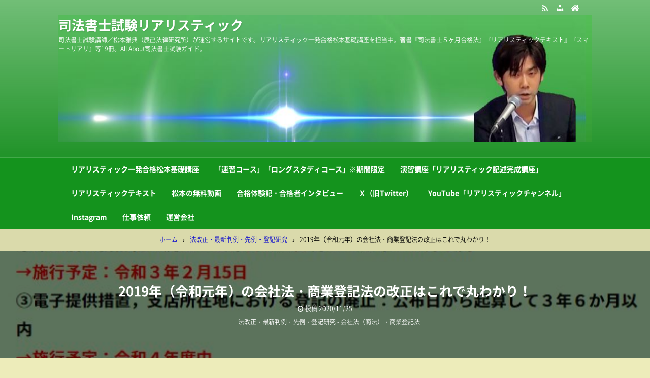

--- FILE ---
content_type: text/html; charset=UTF-8
request_url: https://sihousyosisikenn.jp/archives/r1_kaisyahou_syougyoutoukihou_kaisei_kaisetsu.html
body_size: 40751
content:
<!DOCTYPE html>
<html lang="ja">
<head prefix="og: http://ogp.me/ns# fb: http://ogp.me/ns/fb# article: http://ogp.me/ns/article#">
<meta charset="UTF-8">
<meta name="viewport" content="width=device-width,initial-scale=1.0">
<meta name='robots' content='max-image-preview:large' />
<title>2019年（令和元年）の会社法・商業登記法の改正はこれで丸わかり！</title>
<meta name="keywords" content="2019年（令和元年）の会社法・商業登記法の改正はこれで丸わかり！" />
<meta name="description" content="2019年（令和元年）12月，会社法・商業登記法の改正がされました。この記事でポイントをまとめておきます。改正日・公布日・施行日（スケジュール）改正日：2019年12月４日公布日：2019年12月11日施行日：①原則：公布日から起算して１年６か月以内→施行予定：2021年３月１日②印鑑届義務の廃止：公布日から起算して１年３か月以内→施行予定：2021年２月15日③電子提供措置，支店所在地における登記の廃止：公布日から起算して３年６か月以内→施行予定：2022年度中出題範囲：上記①：2021年度～" />
<meta property="og:type" content="article">
<meta property="og:title" content="2019年（令和元年）の会社法・商業登記法の改正はこれで丸わかり！">
<meta property="og:url" content="https://sihousyosisikenn.jp/archives/r1_kaisyahou_syougyoutoukihou_kaisei_kaisetsu.html">
<meta property="og:description" content="2019年（令和元年）12月，会社法・商業登記法の改正がされました。この記事でポイントをまとめておきます。改正日・公布日・施行日（スケジュール）改正日：2019年12月４日公布日：2019年12月11日施行日：①原則：公布日から起算して１年６か月以内→施行予定：2021年３月１日②印鑑届義務の廃止：公布日から起算して１年３か月以内→施行予定：2021年２月15日③電子提供措置，支店所在地における登記の廃止：公布日から起算して３年６か月以内→施行予定：2022年度中出題範囲：上記①：2021年度～">
<meta property="og:image" content="https://sihousyosisikenn.jp/wp-content/uploads/2020/09/200901-2.jpg">
<meta property="og:site_name" content="司法書士試験リアリスティック">
<meta property="og:locale" content="ja_JP">
<meta property="fb:app_id" content="894033420641178">
<meta name="twitter:card" content="summary">
<meta name="twitter:site" content="@matumoto_masa">
<meta name="twitter:creator" content="@matumoto_masa">
<meta name="twitter:domain" content="sihousyosisikenn.jp">
<script type="application/ld+json">{"@context":"http://schema.org","@type":"Organization","name":"司法書士試験リアリスティック","url":"https://sihousyosisikenn.jp/","description":"司法書士試験講師／松本雅典（辰已法律研究所）が運営するサイトです。リアリスティック一発合格松本基礎講座を担当中。著書『司法書士５ヶ月合格法』『リアリスティックテキスト』『スマートリアリ』等19冊。All About司法書士試験ガイド。"}</script>
<script type="application/ld+json">{"@context":"http://schema.org","@type":"Article","headline":"2019年（令和元年）の会社法・商業登記法の改正はこれで丸わかり！","datePublished":"2020-11-25T16:36:20+0900","dateModified":"2020-11-25T15:53:00+0900","articleSection":"法改正・最新判例・先例・登記研究","description":"2019年（令和元年）12月，会社法・商業登記法の改正がされました。この記事でポイントをまとめておきます。改正日・公布日・施行日（スケジュール）改正日：2019年12月４日公布日：2019年12月11日施行日：①原則：公布日から起算して１年６か月以内→施行予定：2021年３月１日②印鑑届義務の廃止：公布日から起算して１年３か月以内→施行予定：2021年２月15日③電子提供措置，支店所在地における登記の廃止：公布日から起算して３年６か月以内→施行予定：2022年度中出題範囲：上記①：2021年度～","mainEntityOfPage":{"@type":"WebPage","url":"https://sihousyosisikenn.jp/archives/r1_kaisyahou_syougyoutoukihou_kaisei_kaisetsu.html"},"image":{"@type":"imageObject","url":"https://sihousyosisikenn.jp/wp-content/uploads/2020/09/200901-2.jpg","width":636,"height":437},"author":{"@type":"Person","name":"sihousyosi_5","url":""},"publisher":{"@type":"Organization","name":"司法書士試験リアリスティック","logo":{"@type":"imageObject","url":"https://sihousyosisikenn.jp/wp-content/uploads/2020/08/200811.png","width":60,"height":60}}}</script>
<link rel="amphtml" href="https://sihousyosisikenn.jp/archives/r1_kaisyahou_syougyoutoukihou_kaisei_kaisetsu.html?amp=1" />
<link rel="canonical" href="https://sihousyosisikenn.jp/archives/r1_kaisyahou_syougyoutoukihou_kaisei_kaisetsu.html" />
<link rel="alternate" type="application/rss+xml" title="司法書士試験リアリスティック &raquo; フィード" href="https://sihousyosisikenn.jp/feed" />
<link rel="alternate" type="application/rss+xml" title="司法書士試験リアリスティック &raquo; コメントフィード" href="https://sihousyosisikenn.jp/comments/feed" />
<style id='wp-img-auto-sizes-contain-inline-css' type='text/css'>
img:is([sizes=auto i],[sizes^="auto," i]){contain-intrinsic-size:3000px 1500px}
/*# sourceURL=wp-img-auto-sizes-contain-inline-css */
</style>
<link rel='stylesheet' id='celtispack-style-css' href='https://sihousyosisikenn.jp/wp-content/plugins/celtispack/css/celtispack-style.css?ver=6.9' type='text/css' media='all' />
<link rel='stylesheet' id='style-oembed-css' href='https://sihousyosisikenn.jp/wp-content/plugins/celtispack/modules/oEmbed/oembed-style.css?ver=6.9' type='text/css' media='all' />
<style id='wp-block-library-inline-css' type='text/css'>
:root{--wp-block-synced-color:#7a00df;--wp-block-synced-color--rgb:122,0,223;--wp-bound-block-color:var(--wp-block-synced-color);--wp-editor-canvas-background:#ddd;--wp-admin-theme-color:#007cba;--wp-admin-theme-color--rgb:0,124,186;--wp-admin-theme-color-darker-10:#006ba1;--wp-admin-theme-color-darker-10--rgb:0,107,160.5;--wp-admin-theme-color-darker-20:#005a87;--wp-admin-theme-color-darker-20--rgb:0,90,135;--wp-admin-border-width-focus:2px}@media (min-resolution:192dpi){:root{--wp-admin-border-width-focus:1.5px}}.wp-element-button{cursor:pointer}:root .has-very-light-gray-background-color{background-color:#eee}:root .has-very-dark-gray-background-color{background-color:#313131}:root .has-very-light-gray-color{color:#eee}:root .has-very-dark-gray-color{color:#313131}:root .has-vivid-green-cyan-to-vivid-cyan-blue-gradient-background{background:linear-gradient(135deg,#00d084,#0693e3)}:root .has-purple-crush-gradient-background{background:linear-gradient(135deg,#34e2e4,#4721fb 50%,#ab1dfe)}:root .has-hazy-dawn-gradient-background{background:linear-gradient(135deg,#faaca8,#dad0ec)}:root .has-subdued-olive-gradient-background{background:linear-gradient(135deg,#fafae1,#67a671)}:root .has-atomic-cream-gradient-background{background:linear-gradient(135deg,#fdd79a,#004a59)}:root .has-nightshade-gradient-background{background:linear-gradient(135deg,#330968,#31cdcf)}:root .has-midnight-gradient-background{background:linear-gradient(135deg,#020381,#2874fc)}:root{--wp--preset--font-size--normal:16px;--wp--preset--font-size--huge:42px}.has-regular-font-size{font-size:1em}.has-larger-font-size{font-size:2.625em}.has-normal-font-size{font-size:var(--wp--preset--font-size--normal)}.has-huge-font-size{font-size:var(--wp--preset--font-size--huge)}.has-text-align-center{text-align:center}.has-text-align-left{text-align:left}.has-text-align-right{text-align:right}.has-fit-text{white-space:nowrap!important}#end-resizable-editor-section{display:none}.aligncenter{clear:both}.items-justified-left{justify-content:flex-start}.items-justified-center{justify-content:center}.items-justified-right{justify-content:flex-end}.items-justified-space-between{justify-content:space-between}.screen-reader-text{border:0;clip-path:inset(50%);height:1px;margin:-1px;overflow:hidden;padding:0;position:absolute;width:1px;word-wrap:normal!important}.screen-reader-text:focus{background-color:#ddd;clip-path:none;color:#444;display:block;font-size:1em;height:auto;left:5px;line-height:normal;padding:15px 23px 14px;text-decoration:none;top:5px;width:auto;z-index:100000}html :where(.has-border-color){border-style:solid}html :where([style*=border-top-color]){border-top-style:solid}html :where([style*=border-right-color]){border-right-style:solid}html :where([style*=border-bottom-color]){border-bottom-style:solid}html :where([style*=border-left-color]){border-left-style:solid}html :where([style*=border-width]){border-style:solid}html :where([style*=border-top-width]){border-top-style:solid}html :where([style*=border-right-width]){border-right-style:solid}html :where([style*=border-bottom-width]){border-bottom-style:solid}html :where([style*=border-left-width]){border-left-style:solid}html :where(img[class*=wp-image-]){height:auto;max-width:100%}:where(figure){margin:0 0 1em}html :where(.is-position-sticky){--wp-admin--admin-bar--position-offset:var(--wp-admin--admin-bar--height,0px)}@media screen and (max-width:600px){html :where(.is-position-sticky){--wp-admin--admin-bar--position-offset:0px}}

/*# sourceURL=wp-block-library-inline-css */
</style><style id='global-styles-inline-css' type='text/css'>
:root{--wp--preset--aspect-ratio--square: 1;--wp--preset--aspect-ratio--4-3: 4/3;--wp--preset--aspect-ratio--3-4: 3/4;--wp--preset--aspect-ratio--3-2: 3/2;--wp--preset--aspect-ratio--2-3: 2/3;--wp--preset--aspect-ratio--16-9: 16/9;--wp--preset--aspect-ratio--9-16: 9/16;--wp--preset--color--black: #000000;--wp--preset--color--cyan-bluish-gray: #abb8c3;--wp--preset--color--white: #ffffff;--wp--preset--color--pale-pink: #f78da7;--wp--preset--color--vivid-red: #cf2e2e;--wp--preset--color--luminous-vivid-orange: #ff6900;--wp--preset--color--luminous-vivid-amber: #fcb900;--wp--preset--color--light-green-cyan: #7bdcb5;--wp--preset--color--vivid-green-cyan: #00d084;--wp--preset--color--pale-cyan-blue: #8ed1fc;--wp--preset--color--vivid-cyan-blue: #0693e3;--wp--preset--color--vivid-purple: #9b51e0;--wp--preset--color--main: #14931d;--wp--preset--color--blue: #0000ff;--wp--preset--color--navy: #000080;--wp--preset--color--red: #ff0000;--wp--preset--color--green: #008000;--wp--preset--color--orange: #ffa500;--wp--preset--color--purple: #800080;--wp--preset--color--pink: #f19ca7;--wp--preset--color--grey: #808080;--wp--preset--color--001: #f9f9f9;--wp--preset--color--002: #f9f9f9;--wp--preset--color--003: #f9f9f9;--wp--preset--color--004: #f9f9f9;--wp--preset--color--005: #f9f9f9;--wp--preset--color--006: #f9f9f9;--wp--preset--color--007: #f9f9f9;--wp--preset--gradient--vivid-cyan-blue-to-vivid-purple: linear-gradient(135deg,rgb(6,147,227) 0%,rgb(155,81,224) 100%);--wp--preset--gradient--light-green-cyan-to-vivid-green-cyan: linear-gradient(135deg,rgb(122,220,180) 0%,rgb(0,208,130) 100%);--wp--preset--gradient--luminous-vivid-amber-to-luminous-vivid-orange: linear-gradient(135deg,rgb(252,185,0) 0%,rgb(255,105,0) 100%);--wp--preset--gradient--luminous-vivid-orange-to-vivid-red: linear-gradient(135deg,rgb(255,105,0) 0%,rgb(207,46,46) 100%);--wp--preset--gradient--very-light-gray-to-cyan-bluish-gray: linear-gradient(135deg,rgb(238,238,238) 0%,rgb(169,184,195) 100%);--wp--preset--gradient--cool-to-warm-spectrum: linear-gradient(135deg,rgb(74,234,220) 0%,rgb(151,120,209) 20%,rgb(207,42,186) 40%,rgb(238,44,130) 60%,rgb(251,105,98) 80%,rgb(254,248,76) 100%);--wp--preset--gradient--blush-light-purple: linear-gradient(135deg,rgb(255,206,236) 0%,rgb(152,150,240) 100%);--wp--preset--gradient--blush-bordeaux: linear-gradient(135deg,rgb(254,205,165) 0%,rgb(254,45,45) 50%,rgb(107,0,62) 100%);--wp--preset--gradient--luminous-dusk: linear-gradient(135deg,rgb(255,203,112) 0%,rgb(199,81,192) 50%,rgb(65,88,208) 100%);--wp--preset--gradient--pale-ocean: linear-gradient(135deg,rgb(255,245,203) 0%,rgb(182,227,212) 50%,rgb(51,167,181) 100%);--wp--preset--gradient--electric-grass: linear-gradient(135deg,rgb(202,248,128) 0%,rgb(113,206,126) 100%);--wp--preset--gradient--midnight: linear-gradient(135deg,rgb(2,3,129) 0%,rgb(40,116,252) 100%);--wp--preset--font-size--small: 13px;--wp--preset--font-size--medium: 20px;--wp--preset--font-size--large: 36px;--wp--preset--font-size--x-large: 42px;--wp--preset--spacing--20: 0.44rem;--wp--preset--spacing--30: 0.67rem;--wp--preset--spacing--40: 1rem;--wp--preset--spacing--50: 1.5rem;--wp--preset--spacing--60: 2.25rem;--wp--preset--spacing--70: 3.38rem;--wp--preset--spacing--80: 5.06rem;--wp--preset--shadow--natural: 6px 6px 9px rgba(0, 0, 0, 0.2);--wp--preset--shadow--deep: 12px 12px 50px rgba(0, 0, 0, 0.4);--wp--preset--shadow--sharp: 6px 6px 0px rgba(0, 0, 0, 0.2);--wp--preset--shadow--outlined: 6px 6px 0px -3px rgb(255, 255, 255), 6px 6px rgb(0, 0, 0);--wp--preset--shadow--crisp: 6px 6px 0px rgb(0, 0, 0);}:where(.is-layout-flex){gap: 0.5em;}:where(.is-layout-grid){gap: 0.5em;}body .is-layout-flex{display: flex;}.is-layout-flex{flex-wrap: wrap;align-items: center;}.is-layout-flex > :is(*, div){margin: 0;}body .is-layout-grid{display: grid;}.is-layout-grid > :is(*, div){margin: 0;}:where(.wp-block-columns.is-layout-flex){gap: 2em;}:where(.wp-block-columns.is-layout-grid){gap: 2em;}:where(.wp-block-post-template.is-layout-flex){gap: 1.25em;}:where(.wp-block-post-template.is-layout-grid){gap: 1.25em;}.has-black-color{color: var(--wp--preset--color--black) !important;}.has-cyan-bluish-gray-color{color: var(--wp--preset--color--cyan-bluish-gray) !important;}.has-white-color{color: var(--wp--preset--color--white) !important;}.has-pale-pink-color{color: var(--wp--preset--color--pale-pink) !important;}.has-vivid-red-color{color: var(--wp--preset--color--vivid-red) !important;}.has-luminous-vivid-orange-color{color: var(--wp--preset--color--luminous-vivid-orange) !important;}.has-luminous-vivid-amber-color{color: var(--wp--preset--color--luminous-vivid-amber) !important;}.has-light-green-cyan-color{color: var(--wp--preset--color--light-green-cyan) !important;}.has-vivid-green-cyan-color{color: var(--wp--preset--color--vivid-green-cyan) !important;}.has-pale-cyan-blue-color{color: var(--wp--preset--color--pale-cyan-blue) !important;}.has-vivid-cyan-blue-color{color: var(--wp--preset--color--vivid-cyan-blue) !important;}.has-vivid-purple-color{color: var(--wp--preset--color--vivid-purple) !important;}.has-black-background-color{background-color: var(--wp--preset--color--black) !important;}.has-cyan-bluish-gray-background-color{background-color: var(--wp--preset--color--cyan-bluish-gray) !important;}.has-white-background-color{background-color: var(--wp--preset--color--white) !important;}.has-pale-pink-background-color{background-color: var(--wp--preset--color--pale-pink) !important;}.has-vivid-red-background-color{background-color: var(--wp--preset--color--vivid-red) !important;}.has-luminous-vivid-orange-background-color{background-color: var(--wp--preset--color--luminous-vivid-orange) !important;}.has-luminous-vivid-amber-background-color{background-color: var(--wp--preset--color--luminous-vivid-amber) !important;}.has-light-green-cyan-background-color{background-color: var(--wp--preset--color--light-green-cyan) !important;}.has-vivid-green-cyan-background-color{background-color: var(--wp--preset--color--vivid-green-cyan) !important;}.has-pale-cyan-blue-background-color{background-color: var(--wp--preset--color--pale-cyan-blue) !important;}.has-vivid-cyan-blue-background-color{background-color: var(--wp--preset--color--vivid-cyan-blue) !important;}.has-vivid-purple-background-color{background-color: var(--wp--preset--color--vivid-purple) !important;}.has-black-border-color{border-color: var(--wp--preset--color--black) !important;}.has-cyan-bluish-gray-border-color{border-color: var(--wp--preset--color--cyan-bluish-gray) !important;}.has-white-border-color{border-color: var(--wp--preset--color--white) !important;}.has-pale-pink-border-color{border-color: var(--wp--preset--color--pale-pink) !important;}.has-vivid-red-border-color{border-color: var(--wp--preset--color--vivid-red) !important;}.has-luminous-vivid-orange-border-color{border-color: var(--wp--preset--color--luminous-vivid-orange) !important;}.has-luminous-vivid-amber-border-color{border-color: var(--wp--preset--color--luminous-vivid-amber) !important;}.has-light-green-cyan-border-color{border-color: var(--wp--preset--color--light-green-cyan) !important;}.has-vivid-green-cyan-border-color{border-color: var(--wp--preset--color--vivid-green-cyan) !important;}.has-pale-cyan-blue-border-color{border-color: var(--wp--preset--color--pale-cyan-blue) !important;}.has-vivid-cyan-blue-border-color{border-color: var(--wp--preset--color--vivid-cyan-blue) !important;}.has-vivid-purple-border-color{border-color: var(--wp--preset--color--vivid-purple) !important;}.has-vivid-cyan-blue-to-vivid-purple-gradient-background{background: var(--wp--preset--gradient--vivid-cyan-blue-to-vivid-purple) !important;}.has-light-green-cyan-to-vivid-green-cyan-gradient-background{background: var(--wp--preset--gradient--light-green-cyan-to-vivid-green-cyan) !important;}.has-luminous-vivid-amber-to-luminous-vivid-orange-gradient-background{background: var(--wp--preset--gradient--luminous-vivid-amber-to-luminous-vivid-orange) !important;}.has-luminous-vivid-orange-to-vivid-red-gradient-background{background: var(--wp--preset--gradient--luminous-vivid-orange-to-vivid-red) !important;}.has-very-light-gray-to-cyan-bluish-gray-gradient-background{background: var(--wp--preset--gradient--very-light-gray-to-cyan-bluish-gray) !important;}.has-cool-to-warm-spectrum-gradient-background{background: var(--wp--preset--gradient--cool-to-warm-spectrum) !important;}.has-blush-light-purple-gradient-background{background: var(--wp--preset--gradient--blush-light-purple) !important;}.has-blush-bordeaux-gradient-background{background: var(--wp--preset--gradient--blush-bordeaux) !important;}.has-luminous-dusk-gradient-background{background: var(--wp--preset--gradient--luminous-dusk) !important;}.has-pale-ocean-gradient-background{background: var(--wp--preset--gradient--pale-ocean) !important;}.has-electric-grass-gradient-background{background: var(--wp--preset--gradient--electric-grass) !important;}.has-midnight-gradient-background{background: var(--wp--preset--gradient--midnight) !important;}.has-small-font-size{font-size: var(--wp--preset--font-size--small) !important;}.has-medium-font-size{font-size: var(--wp--preset--font-size--medium) !important;}.has-large-font-size{font-size: var(--wp--preset--font-size--large) !important;}.has-x-large-font-size{font-size: var(--wp--preset--font-size--x-large) !important;}
/*# sourceURL=global-styles-inline-css */
</style>

<style id='classic-theme-styles-inline-css' type='text/css'>
/*! This file is auto-generated */
.wp-block-button__link{color:#fff;background-color:#32373c;border-radius:9999px;box-shadow:none;text-decoration:none;padding:calc(.667em + 2px) calc(1.333em + 2px);font-size:1.125em}.wp-block-file__button{background:#32373c;color:#fff;text-decoration:none}
/*# sourceURL=/wp-includes/css/classic-themes.min.css */
</style>
<link rel='stylesheet' id='amazonjs-css' href='https://sihousyosisikenn.jp/wp-content/plugins/amazonjs/css/amazonjs.css?ver=0.10' type='text/css' media='all' />
<link rel="stylesheet" id="main-css" href="https://sihousyosisikenn.jp/wp-content/themes/kaetengraph/style.css?ver=2024111142026">
<style>body{font-family:'Noto Sans','Noto Sans CJK JP','Noto Sans kaeten',Meiryo,sans-serif,kaeten}#ctr-in{max-width:1020px}.hnav,.header-in,.gnav-in,.tpc-head-in,.tpc-sub-in,.tpc-body-in,.post-head-in,.arch-head-in,.pankuzu-in,.footer-in,.fsfooter-in{max-width:1000px}@media screen and (min-width:960px){#ctr-in{display:grid;display:-ms-grid;grid-template-columns:1fr 40px 290px;-ms-grid-columns:1fr 40px 290px}}#main{grid-area:1/1/2/2;-ms-grid-row:1;-ms-grid-column:1}#side-r{grid-area:1/3/2/4;-ms-grid-row:1;-ms-grid-column:3}@media screen and (max-width:959px){#side-r{padding-bottom:15px}}@media screen and (max-width:1049px){#ctr-in,.gnav-in{max-width:100%;margin:0}.hnav,.header-in,.tpc-head-in,.tpc-sub-in,.tpc-body-in,.post-head-in,.arch-head-in,.pankuzu-in,.footer-in,.fsfooter-in{max-width:100%;margin:0 15px}.pankuzu-in{margin:0 5px}.fsfooter-in{margin:0 10px}.gnav ul{margin:-1px 0 0}}@media screen and (min-width:960px){.fsfooter-in{display:grid;display:-ms-grid;grid-template-columns:1fr 35px 210px 35px 210px;-ms-grid-columns:1fr 35px 210px 35px 210px}.fsfooter-l{grid-area:1/1/2/2;-ms-grid-row:1;-ms-grid-column:1}.fsfooter-c{grid-area:1/3/2/4;-ms-grid-row:1;-ms-grid-column:3}.fsfooter-r{grid-area:1/5/2/6;-ms-grid-row:1;-ms-grid-column:5}}[class*="table-"] tr:not([class*="-"]) th:not([class*="-"]){background-color:#14931d}[class*="h2-02-main"],[class*="h2-04-main"],[class*="h2-07-main"],[class*="h3-04-main"],[class*="h3-09-main"],[class*="-main"]:before,[class*="-main"]>li:before,[class*="parts-"][class*="-main"],[class*="kbtn-main"] a,.b-main,.has-main-background-color{background-color:#14931d}[class*="h2-02-blue"],[class*="h2-04-blue"],[class*="h2-07-blue"],[class*="h3-04-blue"],[class*="h3-09-blue"],[class*="-blue"]:before,[class*="-blue"]>li:before,[class*="parts-"][class*="-blue"],[class*="kbtn-blue"] a,.b-blue,.has-blue-background-color{background-color:#0000ff}[class*="h2-02-navy"],[class*="h2-04-navy"],[class*="h2-07-navy"],[class*="h3-04-navy"],[class*="h3-09-navy"],[class*="-navy"]:before,[class*="-navy"]>li:before,[class*="parts-"][class*="-navy"],[class*="kbtn-navy"] a,.b-navy,.has-navy-background-color{background-color:#000080}[class*="h2-02-red"],[class*="h2-04-red"],[class*="h2-07-red"],[class*="h3-04-red"],[class*="h3-09-red"],[class*="-red"]:before,[class*="-red"]>li:before,[class*="parts-"][class*="-red"],[class*="kbtn-red"] a,.b-red,.has-red-background-color{background-color:#ff0000}[class*="h2-02-green"],[class*="h2-04-green"],[class*="h2-07-green"],[class*="h3-04-green"],[class*="h3-09-green"],[class*="-green"]:before,[class*="-green"]>li:before,[class*="parts-"][class*="-green"],[class*="kbtn-green"] a,.b-green,.has-green-background-color{background-color:#008000}[class*="h2-02-orange"],[class*="h2-04-orange"],[class*="h2-07-orange"],[class*="h3-04-orange"],[class*="h3-09-orange"],[class*="-orange"]:before,[class*="-orange"]>li:before,[class*="parts-"][class*="-orange"],[class*="kbtn-orange"] a,.b-orange,.has-orange-background-color{background-color:#ffa500}[class*="h2-02-purple"],[class*="h2-04-purple"],[class*="h2-07-purple"],[class*="h3-04-purple"],[class*="h3-09-purple"],[class*="-purple"]:before,[class*="-purple"]>li:before,[class*="parts-"][class*="-purple"],[class*="kbtn-purple"] a,.b-purple,.has-purple-background-color{background-color:#800080}[class*="h2-02-pink"],[class*="h2-04-pink"],[class*="h2-07-pink"],[class*="h3-04-pink"],[class*="h3-09-pink"],[class*="-pink"]:before,[class*="-pink"]>li:before,[class*="parts-"][class*="-pink"],[class*="kbtn-pink"] a,.b-pink,.has-pink-background-color{background-color:#f19ca7}[class*="h2-02-black"],[class*="h2-04-black"],[class*="h2-07-black"],[class*="h3-04-black"],[class*="h3-09-black"],[class*="-black"]:before,[class*="-black"]>li:before,[class*="parts-"][class*="-black"],[class*="kbtn-black"] a,.b-black,.has-black-background-color{background-color:#000000}[class*="h2-02-grey"],[class*="h2-04-grey"],[class*="h2-07-grey"],[class*="h3-04-grey"],[class*="h3-09-grey"],[class*="-grey"]:before,[class*="-grey"]>li:before,[class*="parts-"][class*="-grey"],[class*="kbtn-grey"] a,.b-grey,.has-grey-background-color{background-color:#808080}[class*="h2-01-main"],[class*="h2-03-main"],[class*="h3-01-main"],[class*="h3-02-main"],[class*="h3-03-main"],[class*="h3-06-main"],[class*="h3-07-main"],[class*="ul-01-main"]>li,.border-main,.has-main-border-color{border-color:#14931d}[class*="h2-01-blue"],[class*="h2-03-blue"],[class*="h3-01-blue"],[class*="h3-02-blue"],[class*="h3-03-blue"],[class*="h3-06-blue"],[class*="h3-07-blue"],[class*="ul-01-blue"]>li,.border-blue,.has-blue-border-color{border-color:#0000ff}[class*="h2-01-navy"],[class*="h2-03-navy"],[class*="h3-01-navy"],[class*="h3-02-navy"],[class*="h3-03-navy"],[class*="h3-06-navy"],[class*="h3-07-navy"],[class*="ul-01-navy"]>li,.border-navy,.has-navy-border-color{border-color:#000080}[class*="h2-01-red"],[class*="h2-03-red"],[class*="h3-01-red"],[class*="h3-02-red"],[class*="h3-03-red"],[class*="h3-06-red"],[class*="h3-07-red"],[class*="ul-01-red"]>li,.border-red,.has-red-border-color{border-color:#ff0000}[class*="h2-01-green"],[class*="h2-03-green"],[class*="h3-01-green"],[class*="h3-02-green"],[class*="h3-03-green"],[class*="h3-06-green"],[class*="h3-07-green"],[class*="ul-01-green"]>li,.border-green,.has-green-border-color{border-color:#008000}[class*="h2-01-orange"],[class*="h2-03-orange"],[class*="h3-01-orange"],[class*="h3-02-orange"],[class*="h3-03-orange"],[class*="h3-06-orange"],[class*="h3-07-orange"],[class*="ul-01-orange"]>li,.border-orange,.has-orange-border-color{border-color:#ffa500}[class*="h2-01-purple"],[class*="h2-03-purple"],[class*="h3-01-purple"],[class*="h3-02-purple"],[class*="h3-03-purple"],[class*="h3-06-purple"],[class*="h3-07-purple"],[class*="ul-01-purple"]>li,.border-purple,.has-purple-border-color{border-color:#800080}[class*="h2-01-pink"],[class*="h2-03-pink"],[class*="h3-01-pink"],[class*="h3-02-pink"],[class*="h3-03-pink"],[class*="h3-06-pink"],[class*="h3-07-pink"],[class*="ul-01-pink"]>li,.border-pink,.has-pink-border-color{border-color:#f19ca7}[class*="h2-01-black"],[class*="h2-03-black"],[class*="h3-01-black"],[class*="h3-02-black"],[class*="h3-03-black"],[class*="h3-06-black"],[class*="h3-07-black"],[class*="ul-01-black"]>li,.border-black,.has-black-border-color{border-color:#000000}[class*="h2-01-grey"],[class*="h2-03-grey"],[class*="h3-01-grey"],[class*="h3-02-grey"],[class*="h3-03-grey"],[class*="h3-06-grey"],[class*="h3-07-grey"],[class*="ul-01-grey"]>li,.border-grey,.has-grey-border-color{border-color:#808080}[class*="-main"]>li:before,.t-main,.has-main-color{color:#14931d}[class*="-blue"]>li:before,.t-blue,.has-blue-color{color:#0000ff}[class*="-navy"]>li:before,.t-navy,.has-navy-color{color:#000080}[class*="-red"]>li:before,.t-red,.has-red-color{color:#ff0000}[class*="-green"]>li:before,.t-green,.has-green-color{color:#008000}[class*="-orange"]>li:before,.t-orange,.has-orange-color{color:#ffa500}[class*="-purple"]>li:before,.t-purple,.has-purple-color{color:#800080}[class*="-pink"]>li:before,.t-pink,.has-pink-color{color:#f19ca7}[class*="-black"]>li:before,.t-black,.has-black-color{color:#000000}[class*="-grey"]>li:before,.t-grey,.has-grey-color{color:#808080}.has-white-color{color:#fff}[class*="h2-02-001"],[class*="h2-04-001"],[class*="h2-07-001"],[class*="h3-04-001"],[class*="h3-09-001"],[class*="-001"]:before,[class*="-001"]>li:before,[class*="parts-"][class*="-001"],[class*="kbtn-001"] a,.has-001-background-color{background-color:#f9f9f9}[class*="h2-02-002"],[class*="h2-04-002"],[class*="h2-07-002"],[class*="h3-04-002"],[class*="h3-09-002"],[class*="-002"]:before,[class*="-002"]>li:before,[class*="parts-"][class*="-002"],[class*="kbtn-002"] a,.has-002-background-color{background-color:#f9f9f9}[class*="h2-02-003"],[class*="h2-04-003"],[class*="h2-07-003"],[class*="h3-04-003"],[class*="h3-09-003"],[class*="-003"]:before,[class*="-003"]>li:before,[class*="parts-"][class*="-003"],[class*="kbtn-003"] a,.has-003-background-color{background-color:#f9f9f9}[class*="h2-02-004"],[class*="h2-04-004"],[class*="h2-07-004"],[class*="h3-04-004"],[class*="h3-09-004"],[class*="-004"]:before,[class*="-004"]>li:before,[class*="parts-"][class*="-004"],[class*="kbtn-004"] a,.has-004-background-color{background-color:#f9f9f9}[class*="h2-02-005"],[class*="h2-04-005"],[class*="h2-07-005"],[class*="h3-04-005"],[class*="h3-09-005"],[class*="-005"]:before,[class*="-005"]>li:before,[class*="parts-"][class*="-005"],[class*="kbtn-005"] a,.has-005-background-color{background-color:#f9f9f9}[class*="h2-02-006"],[class*="h2-04-006"],[class*="h2-07-006"],[class*="h3-04-006"],[class*="h3-09-006"],[class*="-006"]:before,[class*="-006"]>li:before,[class*="parts-"][class*="-006"],[class*="kbtn-006"] a,.has-006-background-color{background-color:#f9f9f9}[class*="h2-02-007"],[class*="h2-04-007"],[class*="h2-07-007"],[class*="h3-04-007"],[class*="h3-09-007"],[class*="-007"]:before,[class*="-007"]>li:before,[class*="parts-"][class*="-007"],[class*="kbtn-007"] a,.has-007-background-color{background-color:#f9f9f9}[class*="h2-01-001"],[class*="h2-03-001"],[class*="h3-01-001"],[class*="h3-02-001"],[class*="h3-03-001"],[class*="h3-06-001"],[class*="h3-07-001"],[class*="ul-01-001"]>li,.has-001-border-color{border-color:#f9f9f9}[class*="h2-01-002"],[class*="h2-03-002"],[class*="h3-01-002"],[class*="h3-02-002"],[class*="h3-03-002"],[class*="h3-06-002"],[class*="h3-07-002"],[class*="ul-01-002"]>li,.has-002-border-color{border-color:#f9f9f9}[class*="h2-01-003"],[class*="h2-03-003"],[class*="h3-01-003"],[class*="h3-02-003"],[class*="h3-03-003"],[class*="h3-06-003"],[class*="h3-07-003"],[class*="ul-01-003"]>li,.has-003-border-color{border-color:#f9f9f9}[class*="h2-01-004"],[class*="h2-03-004"],[class*="h3-01-004"],[class*="h3-02-004"],[class*="h3-03-004"],[class*="h3-06-004"],[class*="h3-07-004"],[class*="ul-01-004"]>li,.has-004-border-color{border-color:#f9f9f9}[class*="h2-01-005"],[class*="h2-03-005"],[class*="h3-01-005"],[class*="h3-02-005"],[class*="h3-03-005"],[class*="h3-06-005"],[class*="h3-07-005"],[class*="ul-01-005"]>li,.has-005-border-color{border-color:#f9f9f9}[class*="h2-01-006"],[class*="h2-03-006"],[class*="h3-01-006"],[class*="h3-02-006"],[class*="h3-03-006"],[class*="h3-06-006"],[class*="h3-07-006"],[class*="ul-01-006"]>li,.has-006-border-color{border-color:#f9f9f9}[class*="h2-01-007"],[class*="h2-03-007"],[class*="h3-01-007"],[class*="h3-02-007"],[class*="h3-03-007"],[class*="h3-06-007"],[class*="h3-07-007"],[class*="ul-01-007"]>li,.has-007-border-color{border-color:#f9f9f9}[class*="-001"]>li:before,.has-001-color{color:#f9f9f9}[class*="-002"]>li:before,.has-002-color{color:#f9f9f9}[class*="-003"]>li:before,.has-003-color{color:#f9f9f9}[class*="-004"]>li:before,.has-004-color{color:#f9f9f9}[class*="-005"]>li:before,.has-005-color{color:#f9f9f9}[class*="-006"]>li:before,.has-006-color{color:#f9f9f9}[class*="-007"]>li:before,.has-007-color{color:#f9f9f9}.m-yellow,a.m-yellow{background-color:#ffff99}.m-blue,a.m-blue{background-color:#b2d8ff}.m-red,a.m-red{background-color:#ffb2b2}.m-green,a.m-green{background-color:#ccffcc}.m-orange,a.m-orange{background-color:#ffcc99}.m-pink,a.m-pink{background-color:#ffcce5}.l-yellow{background:linear-gradient(transparent 70%, #ffff99 70%)}.l-blue{background:linear-gradient(transparent 70%, #b2d8ff 70%)}.l-red{background:linear-gradient(transparent 70%, #ffb2b2 70%)}.l-green{background:linear-gradient(transparent 70%, #ccffcc 70%)}.l-orange{background:linear-gradient(transparent 70%, #ffcc99 70%)}.l-pink{background:linear-gradient(transparent 70%, #ffcce5 70%)}[class*="h2-01"],[class*="h3-01"]{border-top-color:#c0c0c0}[class*="h3-01"]{border-left-color:#c0c0c0;border-right-color:#c0c0c0}[class*="h3-06"],[class*="ul-01"]>li{border-bottom-color:#c0c0c0}[class*="ol-03"]>li:before,[class*="ol-04"]>li:before,blockquote[class*="-"]:before,[class*="box-alert"]:before,[class*="box-info"]:before,[class*="box-que"]:before,[class*="i-"]:before{background:none}[class*="ul-03"]>li:before,[class*="ol-01"]>li:before,[class*="ol-02"]>li:before{color:#fff}[class*="ul-09"]>li:before{color:inherit}.tpc-head,.post-head,.arch-head,#footer{background-color:#14931d}.pager .current,.pager-index a,.post-pager span{border-color:#14931d;background:#14931d}.gnav a:hover,a.more-link:hover,.reply a:hover,.tabmenu:hover,.fbtn a:hover,.pager a:hover,.pager-index a:hover,.post-pager a:hover span,[class*="kbtn"] a:hover,.cbtn:hover,[type="submit"]:hover,[type="button"]:hover,[type="checkbox"]:checked:before,a:hover .base{border-color:#333333;background-color:#333333}[class*="-ttl"]:after,[class*="-ttl"]:before{background-color:#14931d}#header{border-top-color:#14931d}a:link{color:#1111cc}a:visited{color:#800080}body,.gnav a,.tpc-btn2 a,.pankuzu,.read-time,.kl-date,.kl-cat,.kl-cat a,.fbtn a,.pager a,.pager span,.post-pager a span,.reply a,.tabmenu.active,.tabmenu.active:hover,.kpp-view,.krc-author,.krc-txt,[type="submit"],[type="button"]{color:#000000}.tpc-btn2 a{border-color:#000000}.hnav a,.site-desc,.pfnav{color:#999999}.side,.fsside,.fs3crl{color:#333333}.site-ttl a,.site-ttl,.side-ttl,.fsmain-ttl,.list-ttl,.relate-ttl,.cms-ttl,.fsfoot-ttl{color:#333333}.fshead-l a{color:#000000}.fshead-r a{color:#000000}.fsbnr a{color:#000000}.fsfoot:not(.widget_text) a,.fsfoot .card a{color:#000000}.fsfoot .ttxt-l,.fsfoot .ttxt-r{color:#000000}.sitemap a,a[class*="h2-"],a[class*="h3-"],[class*="h2-"] a,[class*="h3-"] a{color:inherit}main .sm-post li li a:visited,main .sm-page a:visited{color:#800080}a:hover,.side:not(.widget_text) a:hover,.fsmain:not(.widget_text) a:hover,.fsfoot:not(.widget_text) a:hover,.tgl-cm:hover,main .sm-post li li a:hover,main .sm-page a:hover,a:hover .card-ttl,a:hover .kpp-ttl,a:hover .krc-ttl{color:#ff0000}.post-head a,.tpc-btn a,.tpc-btn2 a:hover,.pager-index a,.cta-btn a,[class*="kbtn"] a:hover,a.t-white,.wp-block-button a,.wp-block-gallery a,a[class*="h2-02"],a[class*="h2-04"],a[class*="h2-07"],a[class*="h3-04"],a[class*="h3-09"]{color:#fff}.side [class*="kbtn"] a:not([class^="h"]),.side [class*="kbtn"] a:hover,.side a.t-white,.side .wp-block-button a,.side .wp-block-gallery a,.side a[class*="h2-02"],.side a[class*="h2-04"],.side a[class*="h2-07"],.side a[class*="h3-04"],.side a[class*="h3-09"],.side [class*="h2-02"] a,.side [class*="h2-04"] a,.side [class*="h2-07"] a,.side [class*="h3-04"] a,.side [class*="h3-09"] a{color:#fff}.tabmenu.active:hover{border:solid 1px #d9d9d9;border-bottom-color:#fff}.card:hover .card-info{color:#999}.kpp ol li:before{background:#555555}.kpp ol li:nth-child(-n+3):before{background:#e8383d}.cbtn,[class*="box-ttl"]{font-size:16px}.font12{font-size:12px}.font14{font-size:14px}.font16{font-size:16px}.font18{font-size:18px}.font20{font-size:20px}.font22{font-size:22px}.font24{font-size:24px}.font26{font-size:26px}.font28{font-size:28px}.font32{font-size:32px}.font36{font-size:36px}.font40{font-size:40px}#post-6113.post-head{background-image:url(https://sihousyosisikenn.jp/wp-content/uploads/2020/09/200901-2.jpg)}.post-body,.err-body{background:#edecba}.prev .pn-in{background-image:url(https://sihousyosisikenn.jp/wp-content/uploads/2020/11/201111okkake_hyoushi.jpg)}.prev .pn-in:after{background:rgba(0,0,0,.55)}.prev:hover .pn-in:after{background:rgba(0,0,0,.3)}.next .pn-in{background-image:url(https://sihousyosisikenn.jp/wp-content/uploads/2020/11/Amazon-725x1024.jpg)}.next .pn-in:after{background:rgba(0,0,0,.55)}.next:hover .pn-in:after{background:rgba(0,0,0,.3)}body{background:#edecba}#main{background:#edecba}#side-l,#side-r{background:#edecba}#ctr-in{background:#edecba}.side .searchform{margin:0 -5px}.list .kl>li:last-child{border:0}.header-in{background:url(https://sihousyosisikenn.jp/wp-content/uploads/2017/01/160919header.jpg) no-repeat;max-width:1050px;height:250px;background-position:center center;background-size:cover}.side-ttl{border:0;background:#ffffff;}.side-ttl:before{position:static}.fsmain-ttl{border:0;background:#ffffff;}.fsmain-ttl:before{position:static}.list-ttl{border:0;background:#ffffff;}.list-ttl:before{position:static}.relate-ttl{border:0;background:#ffffff;}.relate-ttl:before{position:static}#header,#footer{background:#14931d;background-image:linear-gradient(to bottom,rgba(255,255,255,.4) 0%,rgba(153,153,153,.1) 100%)}#header{border-top:none}.header-outer{background-color:none}.gnav{box-shadow:none;border-color:rgba(255,255,255,.2);background:#14931d}.hbtn{top:0}.site-ttl a,.site-ttl,.site-desc,.hnav a,.gnav a,.fshead-l,.fshead-l a,.fshead-r,.fshead-r a{color:#fff}.hbtn span,.hbtn span:before,.hbtn span:after{background:#fff}.side-ttl{padding-left:20px;border:solid 1px #14931d}.side-ttl:before{position:absolute;top:-1px;left:-1px;content:"";width:10px;height:calc(100% + 2px);background-image:linear-gradient(to bottom,rgba(255,255,255,.2) 20%,rgba(85,85,85,.1) 100%)}.fsmain-ttl{padding-left:20px;border:solid 1px #14931d}.fsmain-ttl:before{position:absolute;top:-1px;left:-1px;content:"";width:10px;height:calc(100% + 2px);background-image:linear-gradient(to bottom,rgba(255,255,255,.2) 20%,rgba(85,85,85,.1) 100%)}.list-ttl{padding-left:20px;border:solid 1px #14931d}.list-ttl:before{position:absolute;top:-1px;left:-1px;content:"";width:10px;height:calc(100% + 2px);background-image:linear-gradient(to bottom,rgba(255,255,255,.2) 20%,rgba(85,85,85,.1) 100%)}.relate-ttl{padding-left:20px;border:solid 1px #14931d}.relate-ttl:before{position:absolute;top:-1px;left:-1px;content:"";width:10px;height:calc(100% + 2px);background-image:linear-gradient(to bottom,rgba(255,255,255,.2) 20%,rgba(85,85,85,.1) 100%)}@media screen and (max-width:959px){}@media screen and (max-width:799px){.tpc-head-in,.tpc-sub-in,.tpc-body-in{margin:0 19px}.header-outer,.header-in{height:auto}.header-outer{padding:15px 0}.site-ttl,.site-desc{width:auto;padding-right:37px}.hbtn{height:47px}.header-in-l{margin-top:32px}.site-ttl,.site-desc{padding:0}.header-in-l{padding:10px}.gnav{margin:0;border:0;background:none}.gnav-in{display:none;position:absolute;top:0;right:0;z-index:99;width:100%;margin:0;padding:10px;background:#e6e6e6}.gnav a{padding:10px;font-weight:400;color:#000000}.gnav ul{margin:0}.post-head-sgl,.post-head-sgl2{padding:30px 0}}@media screen and (max-width:666px){.ad{display:block}.ad-l,.ad-r{width:auto}.ad-r{margin-top:15px}}@media screen and (max-width:666px){[class$="imgl"],[class$="imgr"]{float:none;margin:5px auto}[class*="text00"]{min-height:0}img.alignleft,img.alignright,.wp-caption.alignleft,.wp-caption.alignright{display:block;float:none;margin:auto}.flexbox,.is-style-flexbox>[class*="wp-block-group"]{display:block}.flexbox.row-reverse,.is-style-flexbox.row-reverse>[class*="wp-block-group"]{display:flex;flex-direction:column-reverse}.flexbox>[class*="margin-l-"]:not(.margin-l-auto),.is-style-flexbox [class*="margin-l-"]:not(.margin-l-auto){margin-left:0}.flexbox>[class*="margin-r-"]:not(.margin-r-auto),.is-style-flexbox [class*="margin-r-"]:not(.margin-r-auto){margin-right:0}.tpc-head-in,.tpc-sub-in{display:block}.tpc-btn,.tpc-btn2{margin:15px 0 .25em}.fnav ul{margin:-10px 0 30px}.fnav li{display:block;margin:0;border:0}.fnav a{display:block;padding:10px}.fnav li a{box-shadow:0 -1px rgba(0,0,0,.1)inset;border-bottom:solid 1px rgba(255,255,255,.1)}.fnav a:hover{box-shadow:none;border-color:#333333;background:#333333;text-decoration:none}#footer .footer-in .fnav a:hover{color:#fff}}@media screen and (min-width:800px){.gnav ul ul{position:absolute;top:100%;left:0;z-index:99;width:200px;margin:0}.gnav ul ul ul,.gnav ul ul ul ul ul{top:0;left:100%}.gnav ul ul ul ul,.gnav ul ul ul ul ul ul{left:-100%;width:100%}.gnav li li{display:block;overflow:hidden;width:100%;height:0;background:rgba(0,0,0,.5)}.gnav li li li{background:#555}.gnav li:hover>ul>li{overflow:visible;height:40px}.gnav li li a{white-space:nowrap;display:block;line-height:40px;overflow:hidden;padding:0 10px;border-radius:0;font-weight:400;text-align:left;color:#fff}.gnav ul ul li>ul:before,.gnav ul ul ul ul li>ul:before{position:absolute;top:13px;left:-10px;content:"";border:solid 7px transparent;border-left-color:#fff}.gnav ul ul ul li>ul:before,.gnav ul ul ul ul ul li>ul:before{left:200%;margin-left:-20px;-webkit-transform:rotate(180deg);transform:rotate(180deg)}.gnav ul ul ul ul li>ul:before{margin:0;-webkit-transform:rotate(0deg);transform:rotate(0deg)}}@media screen and (min-width:800px){.gnav li[class$="current-menu-item"] a{border-color:#333333;background:#333333;color:#fff}}select{border:solid 1px #d9d9d9}.header-in{background-position:right top;}.side,.fsmain,.list,.relate{background:#edecba}<link rel="shortcut icon" href="https://sihousyosisikenn.jp/wp-content/uploads/2020/08/200817.png">.cstmreba {width:98%;height:auto;margin:36px auto;font-family:'Lucida Grande','Hiragino Kaku Gothic ProN',Helvetica, Meiryo, sans-serif;line-height: 1.5;word-wrap: break-word;box-sizing: border-box;display: block;}.cstmreba a {transition: 0.8s ;color:#285EFF; }.cstmreba a:hover {color:#FFCA28; }.cstmreba .booklink-box,.cstmreba .kaerebalink-box,.cstmreba .tomarebalink-box {width: 100%;background-color: #fafafa; overflow: hidden;border-radius: 0px;box-sizing: border-box;padding: 12px 8px;box-shadow: 0px 2px 5px 0 rgba(0,0,0,.26);}.cstmreba .booklink-image,.cstmreba .kaerebalink-image,.cstmreba .tomarebalink-image {width:150px;float:left;margin:0 14px 0 0;text-align: center;background: #fff;}.cstmreba .booklink-image a,.cstmreba .kaerebalink-image a,.cstmreba .tomarebalink-image a {width:100%;display:block;}.cstmreba .booklink-image a img,.cstmreba .kaerebalink-image a img,.cstmreba .tomarebalink-image a img {margin:0 ;padding: 0;text-align:center;background: #fff;}.cstmreba .booklink-info,.cstmreba .kaerebalink-info,.cstmreba .tomarebalink-info {overflow:hidden;line-height:170%;color: #333;}.cstmreba .booklink-info a,.cstmreba .kaerebalink-info a,.cstmreba .tomarebalink-info a {text-decoration: none;}.cstmreba .booklink-name>a,.cstmreba .kaerebalink-name>a,.cstmreba .tomarebalink-name>a {border-bottom: 1px solid ;font-size:16px;}.cstmreba .kaerebalink-name p,.cstmreba .booklink-name p,.cstmreba .tomarebalink-name p {margin: 0;}.cstmreba .booklink-powered-date,.cstmreba .kaerebalink-powered-date,.cstmreba .tomarebalink-powered-date {font-size:10px;line-height:150%;}.cstmreba .booklink-powered-date a,.cstmreba .kaerebalink-powered-date a,.cstmreba .tomarebalink-powered-date a {color:#333;border-bottom: none ;}.cstmreba .booklink-powered-date a:hover,.cstmreba .kaerebalink-powered-date a:hover,.cstmreba .tomarebalink-powered-date a:hover {color:#333;border-bottom: 1px solid #333 ;}.cstmreba .booklink-detail,.cstmreba .kaerebalink-detail,.cstmreba .tomarebalink-address {font-size:12px;}.cstmreba .kaerebalink-link1 div img,.cstmreba .booklink-link2 div img,.cstmreba .tomarebalink-link1 div img {display:none !important;}.cstmreba .kaerebalink-link1, .cstmreba .booklink-link2,.cstmreba .tomarebalink-link1 {display: inline-block;width: 100%;margin-top: 5px;}.cstmreba .booklink-link2>div,.cstmreba .kaerebalink-link1>div,.cstmreba .tomarebalink-link1>div {float:left;width:24%;min-width:128px;margin:0.5%;}.cstmreba .booklink-link2 a,.cstmreba .kaerebalink-link1 a,.cstmreba .tomarebalink-link1 a {width: 100%;display: inline-block;text-align: center;box-sizing: border-box;margin: 1px 0;padding:3% 0.5%;border-radius: 8px;font-size: 13px;font-weight: bold;line-height: 180%;color: #fff;box-shadow: 0px 2px 4px 0 rgba(0,0,0,.26);}.cstmreba .tomarebalink-link1 .shoplinkrakuten a {background: #76ae25; border: 2px solid #76ae25; }.cstmreba .tomarebalink-link1 .shoplinkjalan a { background: #ff7a15; border: 2px solid #ff7a15;}.cstmreba .tomarebalink-link1 .shoplinkjtb a { background: #c81528; border: 2px solid #c81528;}.cstmreba .tomarebalink-link1 .shoplinkknt a { background: #0b499d; border: 2px solid #0b499d;}.cstmreba .tomarebalink-link1 .shoplinkikyu a { background: #bf9500; border: 2px solid #bf9500;}.cstmreba .tomarebalink-link1 .shoplinkrurubu a { background: #000066; border: 2px solid #000066;}.cstmreba .tomarebalink-link1 .shoplinkyahoo a { background: #ff0033; border: 2px solid #ff0033;}.cstmreba .tomarebalink-link1 .shoplinkhis a { background: #004bb0; border: 2px solid #004bb0;}.cstmreba .kaerebalink-link1 .shoplinkyahoo a {background:#ff0033; border:2px solid #ff0033; letter-spacing:normal;} .cstmreba .kaerebalink-link1 .shoplinkbellemaison a { background:#84be24 ; border: 2px solid #84be24;} .cstmreba .kaerebalink-link1 .shoplinkcecile a { background:#8d124b; border: 2px solid #8d124b;} .cstmreba .kaerebalink-link1 .shoplinkkakakucom a {background:#314995; border: 2px solid #314995;} .cstmreba .booklink-link2 .shoplinkkindle a { background:#007dcd; border: 2px solid #007dcd;} .cstmreba .booklink-link2 .shoplinkrakukobo a { background:#bf0000; border: 2px solid #bf0000;} .cstmreba .booklink-link2 .shoplinkbk1 a { background:#0085cd; border: 2px solid #0085cd;} .cstmreba .booklink-link2 .shoplinkehon a { background:#2a2c6d; border: 2px solid #2a2c6d;} .cstmreba .booklink-link2 .shoplinkkino a { background:#003e92; border: 2px solid #003e92;} .cstmreba .booklink-link2 .shoplinktoshokan a { background:#333333; border: 2px solid #333333;} .cstmreba .kaerebalink-link1 .shoplinkamazon a,.cstmreba .booklink-link2 .shoplinkamazon a {background:#FF9901;border: 2px solid #ff9901;} .cstmreba .kaerebalink-link1 .shoplinkrakuten a,.cstmreba .booklink-link2 .shoplinkrakuten a {background: #bf0000;border: 2px solid #bf0000;} .cstmreba .kaerebalink-link1 .shoplinkseven a,.cstmreba .booklink-link2 .shoplinkseven a {background:#225496;border: 2px solid #225496;} .cstmreba .booklink-link2 a:hover,.cstmreba .kaerebalink-link1 a:hover,.cstmreba .tomarebalink-link1 a:hover {background: #fff;}.cstmreba .tomarebalink-link1 .shoplinkrakuten a:hover { color: #76ae25; }.cstmreba .tomarebalink-link1 .shoplinkjalan a:hover { color: #ff7a15; }.cstmreba .tomarebalink-link1 .shoplinkjtb a:hover { color: #c81528; }.cstmreba .tomarebalink-link1 .shoplinkknt a:hover { color: #0b499d; }.cstmreba .tomarebalink-link1 .shoplinkikyu a:hover { color: #bf9500; }.cstmreba .tomarebalink-link1 .shoplinkrurubu a:hover { color: #000066; }.cstmreba .tomarebalink-link1 .shoplinkyahoo a:hover { color: #ff0033; }.cstmreba .tomarebalink-link1 .shoplinkhis a:hover { color: #004bb0; }.cstmreba .kaerebalink-link1 .shoplinkyahoo a:hover {color:#ff0033;} .cstmreba .kaerebalink-link1 .shoplinkbellemaison a:hover { color:#84be24 ; } .cstmreba .kaerebalink-link1 .shoplinkcecile a:hover { color:#8d124b; } .cstmreba .kaerebalink-link1 .shoplinkkakakucom a:hover {color:#314995;} .cstmreba .booklink-link2 .shoplinkkindle a:hover { color:#007dcd;} .cstmreba .booklink-link2 .shoplinkrakukobo a:hover { color:#bf0000; } .cstmreba .booklink-link2 .shoplinkbk1 a:hover { color:#0085cd; } .cstmreba .booklink-link2 .shoplinkehon a:hover { color:#2a2c6d; } .cstmreba .booklink-link2 .shoplinkkino a:hover { color:#003e92; } .cstmreba .booklink-link2 .shoplinktoshokan a:hover { color:#333333; } .cstmreba .kaerebalink-link1 .shoplinkamazon a:hover,.cstmreba .booklink-link2 .shoplinkamazon a:hover {color:#FF9901; } .cstmreba .kaerebalink-link1 .shoplinkrakuten a:hover,.cstmreba .booklink-link2 .shoplinkrakuten a:hover {color: #bf0000; } .cstmreba .kaerebalink-link1 .shoplinkseven a:hover,.cstmreba .booklink-link2 .shoplinkseven a:hover {color:#225496;} .cstmreba .booklink-footer {clear:both;}@media screen and (max-width:768px){.cstmreba .booklink-image,.cstmreba .kaerebalink-image,.cstmreba .tomarebalink-image {width:100%;float:none;}.cstmreba .booklink-link2>div,.cstmreba .kaerebalink-link1>div,.cstmreba .tomarebalink-link1>div {width: 32.33%;margin: 0.5%;}.cstmreba .booklink-info,.cstmreba .kaerebalink-info,.cstmreba .tomarebalink-info {text-align:center;padding-bottom: 1px;}}@media screen and (max-width:480px){.cstmreba .booklink-link2>div,.cstmreba .kaerebalink-link1>div,.cstmreba .tomarebalink-link1>div {width: 49%;margin: 0.5%;}}</style>
<style>.toc{margin:0 -5px 4em;padding:1.25em;background:rgba(0,0,0,.04);text-align:left}.toc-head{display:flex;align-items:center;padding:.5em 0}.toc-ttl{flex:1;font-weight:700;font-size:20px}.toc-ttl:before{content:"\e90a";margin-right:.5em;padding:.75em;border-radius:50%;background:#14931d;font-weight:400;font-family:kaeten;color:#fff}main .toc li{font-size:16px}.toc ul{counter-reset:li}.toc li{position:relative;padding:0;border-top:dashed 1px rgba(0,0,0,.15)}.toc ul.parent>li:first-child,.toc-fs{margin-top:1.25em}.toc ul.parent>li:before{position:absolute;top:.938em;left:.625em;content:counter(li);counter-increment:li;width:1.875em;height:1.875em;line-height:1.875;border-radius:50%;background:rgba(0,0,0,.2);font-weight:400;text-align:center;font-size:.8em;color:#fff}.toc li li{margin-left:2.5em;border:0;font-size:.875em}.toc li li:before{position:absolute;top:.625em;left:.5em;content:"\25B7";color:#999}.toc li li li{margin-left:2em;font-size:1em}.toc li li li:before{content:"\25AA"}.toc li a{display:block;position:relative;padding:.625em .5em .625em 2.5em;text-decoration:none;color:#000000}.toc li li a{padding-left:2em}.toc li a:hover{background:rgba(0,0,0,.04);text-decoration:underline;color:#ff0000}.toc-toggle a{margin-left:15px;padding:5px 10px;border:solid 1px rgba(0,0,0,.15);text-decoration:none;font-size:14px;color:#999}.toc-toggle a:hover{background:#333333;border-color:#333333;color:#fff}.toc-side .toc{margin:0 0 45px}</style>
<script type="text/javascript" src="https://sihousyosisikenn.jp/wp-includes/js/jquery/jquery.min.js?ver=3.7.1" id="jquery-core-js"></script>
<script type="text/javascript" src="https://sihousyosisikenn.jp/wp-includes/js/jquery/jquery-migrate.min.js?ver=3.4.1" id="jquery-migrate-js"></script>
<link rel="EditURI" type="application/rsd+xml" title="RSD" href="https://sihousyosisikenn.jp/xmlrpc.php?rsd" />
<meta name="generator" content="WordPress 6.9" />
<link rel='shortlink' href='https://sihousyosisikenn.jp/?p=6113' />
<link rel="icon" href="https://sihousyosisikenn.jp/wp-content/uploads/2020/08/cropped-200810-2-32x32.png" sizes="32x32" />
<link rel="icon" href="https://sihousyosisikenn.jp/wp-content/uploads/2020/08/cropped-200810-2-192x192.png" sizes="192x192" />
<link rel="apple-touch-icon" href="https://sihousyosisikenn.jp/wp-content/uploads/2020/08/cropped-200810-2-180x180.png" />
<meta name="msapplication-TileImage" content="https://sihousyosisikenn.jp/wp-content/uploads/2020/08/cropped-200810-2-270x270.png" />
<noscript class="deferred-kattene"><link rel='stylesheet' id='kattene-css' href='https://sihousyosisikenn.jp/wp-content/plugins/kattene/style.css?ver=20250111130233' type='text/css' media='all' /></noscript>
</head>
<body class="wp-singular post-template-default single single-post postid-6113 single-format-standard wp-theme-kaetengraph metaslider-plugin" itemscope itemtype="http://schema.org/WebPage">
<div id="ctr">
<div id="ctr1">
<header id="header" itemscope itemtype="http://schema.org/WPHeader">
<a href="https://sihousyosisikenn.jp/" class="link-ctrl">
<div class="hnav">
<ul class="hnav-in">
<li><a href="https://sihousyosisikenn.jp/feed" target="_blank" rel="noopener" title="RSS"><i class="i-rss feed"></i></a></li>
<li><a href="https://sihousyosisikenn.jp/sitemap" title="サイトマップ"><i class="i-sitemap base"></i></a></li>
<li><a href="https://sihousyosisikenn.jp/" title="HOME"><i class="i-home base"></i></a></li>
</ul>
</div>
<div class="header-outer">
<div class="header-in">
<div class="header-in-l">
<p class="site-ttl"><a href="https://sihousyosisikenn.jp/" title="司法書士試験リアリスティック" class="link-ctrl">司法書士試験リアリスティック</a></p>
<p class="site-desc">司法書士試験講師／松本雅典（辰已法律研究所）が運営するサイトです。リアリスティック一発合格松本基礎講座を担当中。著書『司法書士５ヶ月合格法』『リアリスティックテキスト』『スマートリアリ』等19冊。All About司法書士試験ガイド。</p>
</div>
<div class="header-in-r">
</div>
</div>
</div>
</a>
</header>
<nav class="gnav" itemscope itemtype="http://schema.org/SiteNavigationElement">
<div class="gnav-in">
<form action="https://sihousyosisikenn.jp/" method="get" class="sp-form" name="sp-form"><input type="text" name="s" value="" /><input type="submit" value="検索" /></form>
<div class="sp-smap"><a href="https://sihousyosisikenn.jp/sitemap"><i class="i-sitemap"></i><span class="txt">サイトマップ</span></a></div>
<ul><li><a href="https://sihousyosisikenn.jp/8698159-2">リアリスティック一発合格松本基礎講座</a></li>
<li><a href="https://sihousyosisikenn.jp/archives/8month_longstudy_2025.html">「速習コース」「ロングスタディコース」※期間限定</a></li>
<li><a href="https://sihousyosisikenn.jp/archives/realistic_kijyutsukannsei2025.html">演習講座「リアリスティック記述完成講座」</a></li>
<li><a href="https://sihousyosisikenn.jp/shihousyoshishikenn_text_realistic">リアリスティックテキスト</a></li>
<li><a href="https://sihousyosisikenn.jp/shihousyoshishikenn_muryoudouga">松本の無料動画</a></li>
<li><a href="https://sihousyosisikenn.jp/archives/goukakutaikennki_goukakusyainterview.html">合格体験記・合格者インタビュー</a></li>
<li><a href="https://twitter.com/matumoto_masa">Ｘ（旧Twitter）</a></li>
<li><a href="https://www.youtube.com/@realistic-matumoto">YouTube「リアリスティックチャンネル」</a></li>
<li><a href="https://www.instagram.com/matumoto_masanori/">Instagram</a></li>
<li><a href="https://ssl.form-mailer.jp/fms/d406963d248536">仕事依頼</a></li>
<li><a href="https://sihousyosisikenn.jp/about_company">運営会社</a></li>
</ul></div>
</nav>
<div class="pankuzu"><div class="pankuzu-in"><ul itemscope itemtype="http://schema.org/BreadcrumbList"><span itemprop="name" class="name">パンくずリスト</span><li itemscope itemprop="itemListElement" itemtype="http://schema.org/ListItem"><a itemprop="item" href="https://sihousyosisikenn.jp/"><span itemprop="name">ホーム</span></a><meta itemprop="position" content="1" /></li><li>&rsaquo;</li><li itemscope itemprop="itemListElement" itemtype="http://schema.org/ListItem"><a itemprop="item" href="https://sihousyosisikenn.jp/archives/category/cat_238833"><span itemprop="name">法改正・最新判例・先例・登記研究</span></a><meta itemprop="position" content="2" /></li><li>&rsaquo;</li><li itemscope itemprop="itemListElement" itemtype="http://schema.org/ListItem"><span itemprop="name">2019年（令和元年）の会社法・商業登記法の改正はこれで丸わかり！</span><meta itemprop="position" content="3" /></li></ul></div></div><header id="post-6113" class="post-head">
<a href="https://sihousyosisikenn.jp/archives/r1_kaisyahou_syougyoutoukihou_kaisei_kaisetsu.html">
<div class="post-head-sgl dark1">
<div class="post-head-in">
<h1 class="post-ttl">2019年（令和元年）の会社法・商業登記法の改正はこれで丸わかり！</h1>
<div class="post-date"><i class="i-time"></i>投稿 <time class="entry-date published" datetime="2020-11-25T16:36:20+09:00">2020/11/25</time></div>
<div class="post-cat"><i class="i-folder"></i><div class="post-cat-in"><a href="https://sihousyosisikenn.jp/archives/category/cat_238833" rel="category tag">法改正・最新判例・先例・登記研究</a> - <a href="https://sihousyosisikenn.jp/archives/category/cat_210285" rel="category tag">会社法（商法）・商業登記法</a></div></div>
</div>
</div>
</a>
</header>
<div id="ctr2">
<div id="ctr3">
<div id="ctr-in">
<main id="main" itemprop="mainContentOfPage" itemscope itemtype="http://schema.org/WebPageElement">
<article id="post-6113" class="post">
<div class="post-body">
<aside id="text-12" class="widget widget_text fs fspost1">
			<div class="textwidget"></div>
		</aside>
<div class="sns-ue">
<ul class="sns-01">
<li><div class="bln"><div class="bln-in">0</div></div><a class="facebook" href="https://www.facebook.com/sharer/sharer.php?src=bm&u=https%3A%2F%2Fsihousyosisikenn.jp%2Farchives%2Fr1_kaisyahou_syougyoutoukihou_kaisei_kaisetsu.html&t=2019%E5%B9%B4%EF%BC%88%E4%BB%A4%E5%92%8C%E5%85%83%E5%B9%B4%EF%BC%89%E3%81%AE%E4%BC%9A%E7%A4%BE%E6%B3%95%E3%83%BB%E5%95%86%E6%A5%AD%E7%99%BB%E8%A8%98%E6%B3%95%E3%81%AE%E6%94%B9%E6%AD%A3%E3%81%AF%E3%81%93%E3%82%8C%E3%81%A7%E4%B8%B8%E3%82%8F%E3%81%8B%E3%82%8A%EF%BC%81" target="_blank" rel="noopener" title="Facebook"><i class="i-facebook"></i><span class="txt">シェア</span></a></li>
<li><div class="bln"><div class="bln-in">0</div></div><a class="hatena" href="https://b.hatena.ne.jp/add?mode=confirm&url=https%3A%2F%2Fsihousyosisikenn.jp%2Farchives%2Fr1_kaisyahou_syougyoutoukihou_kaisei_kaisetsu.html" target="_blank" rel="noopener" title="はてな"><i class="i-hatena"></i><span class="txt">はてな</span></a></li>
<li><div class="bln"><div class="bln-in">0</div></div><a class="pocket" href="https://getpocket.com/edit?url=https%3A%2F%2Fsihousyosisikenn.jp%2Farchives%2Fr1_kaisyahou_syougyoutoukihou_kaisei_kaisetsu.html&title=2019%E5%B9%B4%EF%BC%88%E4%BB%A4%E5%92%8C%E5%85%83%E5%B9%B4%EF%BC%89%E3%81%AE%E4%BC%9A%E7%A4%BE%E6%B3%95%E3%83%BB%E5%95%86%E6%A5%AD%E7%99%BB%E8%A8%98%E6%B3%95%E3%81%AE%E6%94%B9%E6%AD%A3%E3%81%AF%E3%81%93%E3%82%8C%E3%81%A7%E4%B8%B8%E3%82%8F%E3%81%8B%E3%82%8A%EF%BC%81" target="_blank" rel="noopener" title="Pocket"><i class="i-pocket"></i><span class="txt">Pocket</span></a></li>
<li><div class="bln"></div><a class="twitter" href="https://twitter.com/intent/tweet?text=2019%E5%B9%B4%EF%BC%88%E4%BB%A4%E5%92%8C%E5%85%83%E5%B9%B4%EF%BC%89%E3%81%AE%E4%BC%9A%E7%A4%BE%E6%B3%95%E3%83%BB%E5%95%86%E6%A5%AD%E7%99%BB%E8%A8%98%E6%B3%95%E3%81%AE%E6%94%B9%E6%AD%A3%E3%81%AF%E3%81%93%E3%82%8C%E3%81%A7%E4%B8%B8%E3%82%8F%E3%81%8B%E3%82%8A%EF%BC%81&url=https%3A%2F%2Fsihousyosisikenn.jp%2Farchives%2Fr1_kaisyahou_syougyoutoukihou_kaisei_kaisetsu.html&via=matumoto_masa" target="_blank" rel="noopener" title="Twitter"><i class="i-twitter"></i><span class="txt">Twitter</span></a></li>
<li><div class="bln"></div><a class="line" href="https://line.me/R/msg/text/?2019%E5%B9%B4%EF%BC%88%E4%BB%A4%E5%92%8C%E5%85%83%E5%B9%B4%EF%BC%89%E3%81%AE%E4%BC%9A%E7%A4%BE%E6%B3%95%E3%83%BB%E5%95%86%E6%A5%AD%E7%99%BB%E8%A8%98%E6%B3%95%E3%81%AE%E6%94%B9%E6%AD%A3%E3%81%AF%E3%81%93%E3%82%8C%E3%81%A7%E4%B8%B8%E3%82%8F%E3%81%8B%E3%82%8A%EF%BC%81%0D%0Ahttps%3A%2F%2Fsihousyosisikenn.jp%2Farchives%2Fr1_kaisyahou_syougyoutoukihou_kaisei_kaisetsu.html" target="_blank" rel="noopener" title="LINE"><i class="i-line"></i><span class="txt">LINE</span></a></li>
</ul>
</div>
<aside id="text-18" class="widget widget_text fs fspost1">
			<div class="textwidget"><div class="cbtn b-grey radius-10px"><div class="cbtn-txt" data-clipboard-text="2019年（令和元年）の会社法・商業登記法の改正はこれで丸わかり！&#010;https://sihousyosisikenn.jp/archives/r1_kaisyahou_syougyoutoukihou_kaisei_kaisetsu.html">記事タイトルとURLをコピーする</div></div>
</div>
		</aside>
<div class="the-content">
<p>2019年（令和元年）12月，会社法・商業登記法の改正がされました。</p>
<p>この記事でポイントをまとめておきます。</p>
<p>&nbsp;</p>
<p>&nbsp;</p>
<div class="toc" id="toc-post"><div class="toc-head"><p class="toc-ttl">目次</p><p class="toc-toggle"><a href="javascript:void(0);">閉じる</a></p></div><div class="toc-list"><ul class="parent"><li><a href="#i-1">改正日・公布日・施行日（スケジュール）</a></li><li><a href="#i-2">条文</a></li><li><a href="#i-3">改正の大枠</a></li><li><a href="#i-4">会社法の改正</a><ul><li><a href="#i-5">電子提供措置（新設）</a></li><li><a href="#i-6">議案の要領の通知請求権の議案の数の制限（改正）</a></li><li><a href="#i-7">書面による議決権行使書面などの閲覧請求の際の理由の明示および株式会社の請求拒絶事由（改正）</a></li><li><a href="#i-8">成年被後見人・被保佐人が取締役，監査役，執行役の欠格事由に非該当（改正）</a></li><li><a href="#i-9">社外取締役の設置の義務化（改正）</a></li><li><a href="#i-10">社外取締役への業務の執行の委託（新設）</a></li><li><a href="#i-11">取締役の報酬（明文化）</a></li><li><a href="#i-12">補償契約・役員等のために締結される保険契約（明文化）</a></li><li><a href="#i-13">上場企業がする取締役の報酬等としての募集株式の発行等・新株予約権の発行（新設）</a></li><li><a href="#i-14">社債管理補助者（新設）</a></li><li><a href="#i-15">株式交付（新設）</a></li><li><a href="#i-16">株主による責任追及等の訴え（いわゆる株主代表訴訟）における和解の際の監査役などの同意（新設）</a></li></ul></li><li><a href="#i-17">商業登記法の改正</a><ul><li><a href="#i-18">印鑑届義務の廃止（改正）</a></li><li><a href="#i-19">新株予約権の登記の登記事項 ―― 算定方法（改正）</a></li><li><a href="#i-20">支店所在地における登記の廃止（改正）</a></li></ul></li><li><a href="#i-21">改正の規模</a></li><li><a href="#i-22">『リアリスティック会社法・商法・商業登記法』の発売時期</a></li><li><a href="#i-23">解説動画</a><ul><li><a href="#i-24">15分でわかる！2019年の会社法・商業登記法の改正（短めの解説動画）</a></li><li><a href="#i-25">これでわかる！令和元年の会社法・商業登記法の改正（長めの解説動画）</a></li></ul></li></ul></div></div>
<h2 id="i-1" class="h2-02-green">改正日・公布日・施行日（スケジュール）</h2>
<p>&nbsp;</p>
<div class="box-02 m-green">
<p>改正日：2019年12月４日</p>
<p>公布日：2019年12月11日</p>
<p><strong>施行日：</strong></p>
<p><strong>①原則：公布日から起算して１年６か月以内</strong></p>
<p><strong><span class="t-red">→施行予定：2021年３月１日</span></strong></p>
<p><strong>②印鑑届義務の廃止：公布日から起算して１年３か月以内</strong></p>
<p><strong><span class="t-red">→施行予定：2021年２月15日</span></strong></p>
<p><strong>③電子提供措置，支店所在地における登記の廃止：公布日から起算して３年６か月以内</strong></p>
<p><strong><span class="t-red">→施行予定：2022年度中</span></strong></p>
<p><strong>出題範囲：</strong></p>
<p><strong><span class="t-red">上記①：2021年度～</span></strong></p>
<p><strong><span class="t-red">上記②：2021年度～</span></strong></p>
<p><strong><span class="t-red">上記③：おそらく2023年度～</span></strong></p>
</div>
<p>&nbsp;</p>
<p>施行予定日は，会社法施行規則のパブリックコメントの資料に基づいています。</p>
<p>&nbsp;</p>
<p>&nbsp;</p>
<h2 id="i-2" class="h2-02-green">条文</h2>
<p>改正された条文は，以下のページからご覧いただけます。</p>
<p>&nbsp;</p>
<div class="box-02">
・<a href="http://www.moj.go.jp/MINJI/minji07_00252.html">会社法の一部を改正する法律案</a>（<a href="http://www.moj.go.jp/content/001310765.pdf">新旧対照条文</a>〔PDF〕）</p>
<p>&nbsp;</p>
<p>・<a href="http://www.moj.go.jp/MINJI/minji07_00253.html">会社法の一部を改正する法律の施行に伴う関係法律の整備等に関する法律案</a>（<a href="http://www.moj.go.jp/content/001310771.pdf">新旧対照条文</a>〔PDF〕）
</div>
<p>&nbsp;</p>
<p>&nbsp;</p>
<h2 id="i-3" class="h2-02-green">改正の大枠</h2>
<p>令和元年12月の改正は，改正事項を以下の３つに分類して捉えることができます。</p>
<p>&nbsp;</p>
<p>&nbsp;</p>
<p><strong>①株主総会の規定の改正</strong></p>
<p>ex. 議案の要領通知請求権の制限，株主総会参考書類等の電子提供措置の新設</p>
<p>&nbsp;</p>
<p><strong>②取締役などの規定の改正</strong></p>
<p>ex. 取締役の報酬の明確化，上場企業などの社外取締役の設置の義務化，補償契約・役員等のために締結される保険契約の明文化</p>
<p>&nbsp;</p>
<p><strong>③その他の規定の改正</strong></p>
<p>ex. 印鑑届義務の廃止，株式交付（新しい組織再編）の創設</p>
<p>&nbsp;</p>
<p>&nbsp;</p>
<h2 id="i-4" class="h2-02-green">会社法の改正</h2>
<p>&nbsp;</p>
<h3 id="i-5" class="h3-01-main">電子提供措置（新設）</h3>
<p>&nbsp;</p>
<div class="box-02 m-green">
<p><strong>施行日：公布日から起算して３年６か月以内</strong></p>
<p><strong><span class="t-red">→施行予定：令和４年度中</span></strong></p>
<p><strong><span class="t-red">出題範囲：おそらく2023年度～</span></strong></p>
</div>
<p>&nbsp;</p>
<p>これは，株主総会参考書類や議決権行使書面などを，株主の個別の承諾なしに電子提供できる制度です。</p>
<p>株式会社は，定款で定めることによって，株主の個別の承諾なしに株主総会参考書類や議決権行使書面などを自社のウェブサイトに掲載するなどの方法で提供することができます（会社法325条の２）。</p>
<p>この定款の定めは，登記事項です（会社法911条３項12号の２）。</p>
<p>&nbsp;</p>
<p>上場企業など株主の多い株式会社では，これらの書面の印刷代や郵送費はかなりの額になります。</p>
<p>また，株主総会参考書類の内容が確定してから発送するまでに通常は２週間程度かかってしまい，株主がすぐに内容を知れないという問題もありました。</p>
<p>そこで，この電子提供措置の制度ができました。</p>
<p>&nbsp;</p>
<p>&nbsp;</p>
<h3 id="i-6" class="h3-01-main">議案の要領の通知請求権の議案の数の制限（改正）</h3>
<p>&nbsp;</p>
<div class="box-02 m-green">
<p><strong>施行日：公布日から起算して１年６か月以内</strong></p>
<p><strong><span class="t-red">→施行予定：令和３年３月１日</span></strong></p>
<p><strong><span class="t-red">出題範囲：2021年度～</span></strong></p>
</div>
<p>&nbsp;</p>
<p>取締役会設置会社においては，株主が提出しようとする議案の数が10までと制限されました（会社法305条４項柱書前段）。</p>
<p>&nbsp;</p>
<p>100個の議案を提出して要領の通知請求をするといった株主もいました。</p>
<p>数が多くなると，株主総会の招集通知のコストも膨大になってしまいます。</p>
<p>そこで，「10」という制限がついたんです。</p>
<p>&nbsp;</p>
<p>なお，役員等の選任・解任・不再任の議案は，議案の数にかかわらず１の議案とみなされます（会社法305条４項１～３号）。</p>
<p>ex. 経営陣の全員の刷新を図りたい株主が提出する議案は，取締役が６人だと12になってしまいます。このうち，２の議案の要領の通知請求ができないのはおかしいですよね。</p>
<p>&nbsp;</p>
<p>また，定款変更の２以上の議案で，異なる議決がされたとすれば内容が相互に矛盾する可能性がある場合も１の議案とみなされます（会社法305条４項４号）。</p>
<p>ex. 監査役の廃止の議案，監査役会の廃止の議案，監査等委員会の設置の議案が当たります。</p>
<p>&nbsp;</p>
<p>&nbsp;</p>
<h3 id="i-7" class="h3-01-main">書面による議決権行使書面などの閲覧請求の際の理由の明示および株式会社の請求拒絶事由（改正）</h3>
<p>&nbsp;</p>
<div class="box-02 m-green">
<p><strong>施行日：公布日から起算して１年６か月以内</strong></p>
<p><strong><span class="t-red">→施行予定：令和３年３月１日</span></strong></p>
<p><strong><span class="t-red">出題範囲：2021年度～</span></strong></p>
</div>
<p>&nbsp;</p>
<p>株主が，書面による議決権行使書面，電磁的方法による議決権行使の記録，または，議決権の代理行使の代理権を証明する書面の閲覧または謄写の請求をする場合（会社法310条７項柱書前段，311条４項前段，312条５項前段），請求の理由を明らかにする必要があるとされました（会社法310条７項柱書後段，311条４項後段，312条５項後段）。</p>
<p>株式会社の業務を妨げる目的や，株主の住所などの個人情報を集める目的の請求を防止するためです。</p>
<p>&nbsp;</p>
<p>このような理由から，株式会社は，「権利の確保又は行使に関する調査以外の目的で」，「利益を得て第三者に通報するため」などの場合は，閲覧または謄写の請求を拒絶できるとされました（会社法310条８項各号，311条５項各号，312条６項各号）。</p>
<p>拒絶理由は，株主名簿の閲覧・謄写請求（会社法125条３項）に合わせられました。</p>
<p>&nbsp;</p>
<p>&nbsp;</p>
<h3 id="i-8" class="h3-01-main">成年被後見人・被保佐人が取締役，監査役，執行役の欠格事由に非該当（改正）</h3>
<p>&nbsp;</p>
<div class="box-02 m-green">
<p><strong>施行日：公布日から起算して１年６か月以内</strong></p>
<p><strong><span class="t-red">→施行予定：令和３年３月１日</span></strong></p>
<p><strong><span class="t-red">出題範囲：2021年度～</span></strong></p>
</div>
<p>&nbsp;</p>
<p>かつては，成年被後見人や被保佐人は財産の管理能力がないため，取締役になれないとされていました。</p>
<p>司法書士などの他の職種に就くことも大幅に制限されていました。</p>
<p>しかし，「成年被後見人などを社会的に排除している」「成年後見制度の利用を躊躇する人がいる」といった批判を受け，多くの職種に就けるようになり，成年被後見人や被保佐人も取締役監査役，執行役になれるとされました（会社法331条１項２号の削除，335条１項，402条４項）。</p>
<p>&nbsp;</p>
<p>ただ，実際に取締役の仕事をこなせるかは，個別的に株主総会などが判断します。</p>
<p>こなせないという判断であれば選任しません。</p>
<p>&nbsp;</p>
<p>成年被後見人，被保佐人は，以下の方法で取締役，監査役，執行役に就きます。</p>
<p>・成年被後見人</p>
<p>　→　成年被後見人の同意（後見監督人がいる場合は後見監督人の同意も）を得た上で，成年後見人が就任の承諾をする（会社法331条の２第１項，335条１項，402条４項）</p>
<p>・被保佐人</p>
<p>　→　原則として保佐人の同意を得た上で，被保佐人が就任の承諾をする（会社法331条の２第２項，335条１項，402条４項）</p>
<p>&nbsp;</p>
<p>&nbsp;</p>
<h3 id="i-9" class="h3-01-main">社外取締役の設置の義務化（改正）</h3>
<p>&nbsp;</p>
<div class="box-02 m-green">
<p><strong>施行日：公布日から起算して１年６か月以内</strong></p>
<p><strong><span class="t-red">→施行予定：令和３年３月１日</span></strong></p>
<p><strong><span class="t-red">出題範囲：2021年度～</span></strong></p>
</div>
<p>&nbsp;</p>
<p>発行株式について有価証券報告書を内閣総理大臣に提出しなければならない公開会社かつ大会社である監査役会設置会社（上場企業などが当たります）は，社外取締役を設置しなければならなくなりました（会社法327条の２）。</p>
<p>&nbsp;</p>
<p>上場企業は，多数の株主が株式を分散して保有しているので，株主が十分に取締役を監視できません。</p>
<p>監査役会はありますが，それだけでは不十分で，取締役として取締役会内部に監視をする者も置いたほうが適切な監査ができます。</p>
<p>そこで，取締役の中に外部から招へいした社外取締役を入れて監視体制を強化するのが，先進国のやり方です。</p>
<p>日本でも，平成26年の改正の際，上場企業などで社外取締役の設置を義務づける改正がされる予定でした。</p>
<p>しかし，経済界の反対で，最後の最後で，設置義務を定めるのではなく，設置しない場合には置くことが相当でない理由を説明しろという規定となりました（「comply or explain rule」といいます）。</p>
<p>ですが，上場企業のほぼすべてが社外取締役を置くことを選択しました。そこで，令和元年の改正で，やっと社外取締役の設置義務の規定ができました。</p>
<p>&nbsp;</p>
<p>ただ，この場合に，社外取締役である旨の登記はしません（会社法911条参照）。</p>
<p>&nbsp;</p>
<p>&nbsp;</p>
<h3 id="i-10" class="h3-01-main">社外取締役への業務の執行の委託（新設）</h3>
<p>&nbsp;</p>
<div class="box-02 m-green">
<p><strong>施行日：公布日から起算して１年６か月以内</strong></p>
<p><strong><span class="t-red">→施行予定：令和３年３月１日</span></strong></p>
<p><strong><span class="t-red">出題範囲：2021年度～</span></strong></p>
</div>
<p>&nbsp;</p>
<p>以下の①または②の場合に，非取締役会設置会社は取締役の決定，取締役会設置会社は取締役会の決議で，株式会社の業務を執行することを社外取締役に委託することができるようになりました（会社法348条の２第１項，２項）。</p>
<p>&nbsp;</p>
<p>①株式会社と取締役・執行役との利益が相反する状況にある場合</p>
<p>②取締役・執行役が株式会社の業務を執行することにより株主の利益を損なうおそれがある場合</p>
<p>&nbsp;</p>
<p>株式会社と取締役・執行役との利益相反取引などの際には，公正な立場から判断できる社外取締役が取引の可否を検討したり交渉をしたりすることが期待されます。</p>
<p>しかし，これらの行為が業務執行に当たるとされると，社外取締役でなくなってしまいます。</p>
<p>そこで，上記①または②の場合には，社外取締役に業務の執行の委託をすることができるとされ，委託を受けた業務を執行しても社外取締役でなくなることがないという規定が新設されました（会社法348条の２第３項本文）。</p>
<p>&nbsp;</p>
<p>&nbsp;</p>
<h3 id="i-11" class="h3-01-main">取締役の報酬（明文化）</h3>
<p>&nbsp;</p>
<div class="box-02 m-green">
<p><strong>施行日：公布日から起算して１年６か月以内</strong></p>
<p><strong><span class="t-red">→施行予定：令和３年３月１日</span></strong></p>
<p><strong><span class="t-red">出題範囲：2021年度～</span></strong></p>
</div>
<p>&nbsp;</p>
<p>取締役の報酬として，以下の①～③も定められることが明記されました。</p>
<p>&nbsp;</p>
<p>①募集株式（会社法361条１項３号）</p>
<p>②募集新株予約権（会社法361条１項４号）</p>
<p>③上記①または②の払込みに充てるための金銭（会社法361条１項５号）</p>
<p>&nbsp;</p>
<p>報酬として上記①～③を定める場合には，募集株式または募集新株予約権の数の上限などを定める必要があります（会社法361条１項３～５号）。</p>
<p>&nbsp;</p>
<p>&nbsp;</p>
<h3 id="i-12" class="h3-01-main">補償契約・役員等のために締結される保険契約（明文化）</h3>
<p>&nbsp;</p>
<div class="box-02 m-green">
<p><strong>施行日：公布日から起算して１年６か月以内</strong></p>
<p><strong><span class="t-red">→施行予定：令和３年３月１日</span></strong></p>
<p><strong><span class="t-red">出題範囲：2021年度～</span></strong></p>
</div>
<p>&nbsp;</p>
<p>役員等は，職務の執行について損害賠償請求訴訟を提起されたりするリスクがあります。</p>
<p>そこで，主に上場企業では，「補償契約」と「役員等のために締結される保険契約」という契約が活用されています。</p>
<p>優秀な人に安心して役員等になってもらうためです。</p>
<p>しかし，かつては会社法にはこれらの契約についての規定は一切ありませんでした。</p>
<p>そこで，これらの契約の規律を明確にするために明文化されました。</p>
<p>&nbsp;</p>
<p>・補償契約：株式会社と役員等の間で締結する，以下の①②の全部または一部を株式会社が補償することを約する契約（会社法430条の２第１項）</p>
<p>①役員等がその職務の執行に関して法令の規定に違反したことが疑われまたは責任の追及にかかる請求を受けたことに対処するために支出する「費用」</p>
<p>ex. 役員等が損害賠償訴訟を提起された場合の弁護士費用が当たります。</p>
<p>②役員等がその職務の執行に関して第三者に生じた損害を賠償する責任を負う場合における，役員等が損害賠償することにより生じる「損失」・和解が成立したときの和解金を支払うことにより生じる「損失」</p>
<p>&nbsp;</p>
<p><a href="https://sihousyosisikenn.jp/wp-content/uploads/2020/10/3c516e8b8d11661f65d360a8d6aca6e2.jpg"><img fetchpriority="high" decoding="async" src="https://sihousyosisikenn.jp/wp-content/uploads/2020/10/3c516e8b8d11661f65d360a8d6aca6e2.jpg" alt="" width="464" height="244" class="aligncenter size-full wp-image-6306" srcset="https://sihousyosisikenn.jp/wp-content/uploads/2020/10/3c516e8b8d11661f65d360a8d6aca6e2.jpg 464w, https://sihousyosisikenn.jp/wp-content/uploads/2020/10/3c516e8b8d11661f65d360a8d6aca6e2-300x158.jpg 300w" sizes="(max-width: 464px) 100vw, 464px" /></a></p>
<p>&nbsp;</p>
<p>&nbsp;</p>
<p>役員等のために締結される保険契約：役員等を被保険者として株式会社と保険者（保険会社など）の間で締結する，役員等が職務の執行に関して責任を負うことまたは責任の追及にかかる請求を受けることによって生じることのある損害を保険者（保険会社など）が填補することを約する契約（会社法430条の３第１項）</p>
<p>これは，株式会社が役員等のために保険会社と保険契約を締結する形式を採ります（生命保険契約でもこういった形式が採られます）。</p>
<p>保険会社にはこのような商品があり，「D&O保険」といわれています。</p>
<p>「D&O」はDirectors and Officersで，役員等のための保険ということです。</p>
<p>&nbsp;</p>
<p><a href="https://sihousyosisikenn.jp/wp-content/uploads/2020/10/1ff1709af2a7d829b439f9015cf2d798.jpg"><img decoding="async" src="https://sihousyosisikenn.jp/wp-content/uploads/2020/10/1ff1709af2a7d829b439f9015cf2d798.jpg" alt="" width="503" height="407" class="aligncenter size-full wp-image-6307" srcset="https://sihousyosisikenn.jp/wp-content/uploads/2020/10/1ff1709af2a7d829b439f9015cf2d798.jpg 503w, https://sihousyosisikenn.jp/wp-content/uploads/2020/10/1ff1709af2a7d829b439f9015cf2d798-300x243.jpg 300w" sizes="(max-width: 503px) 100vw, 503px" /></a></p>
<p>&nbsp;</p>
<p>&nbsp;</p>
<h3 id="i-13" class="h3-01-main">上場企業がする取締役の報酬等としての募集株式の発行等・新株予約権の発行（新設）</h3>
<p>&nbsp;</p>
<div class="box-02 m-green">
<p><strong>施行日：公布日から起算して１年６か月以内</strong></p>
<p><strong><span class="t-red">→施行予定：令和３年３月１日</span></strong></p>
<p><strong><span class="t-red">出題範囲：2021年度～</span></strong></p>
</div>
<p>&nbsp;</p>
<p>前述しましたとおり，令和元年の改正で，取締役の報酬等として募集株式・新株予約権を定められることが明記されました。</p>
<p>&nbsp;</p>
<p>それを受けて，上場企業が取締役の報酬等として募集株式の発行等をする場合，以下の事項を定める必要がないとされました（会社法202条の２第１項柱書）。</p>
<p>“報酬”なので，取締役は出資をする必要がないからです。</p>
<p>・募集株式の払込金額またはその算定方法</p>
<p>・募集株式と引換えにする金銭の払込期日・財産の給付期日または金銭の払込期間・財産の給付期間</p>
<p>&nbsp;</p>
<p>上場企業が取締役の報酬等として新株予約権の発行をする場合は，以下の事項を定める必要がないとされました（会社法236条）。</p>
<p>やはり“報酬”なので，取締役は出資をする必要がないからです。</p>
<p>・新株予約権の行使に際して出資される財産の価額またはその算定方法</p>
<p>&nbsp;</p>
<p>&nbsp;</p>
<h3 id="i-14" class="h3-01-main">社債管理補助者（新設）</h3>
<p>&nbsp;</p>
<div class="box-02 m-green">
<p><strong>施行日：公布日から起算して１年６か月以内</strong></p>
<p><strong><span class="t-red">→施行予定：令和３年３月１日</span></strong></p>
<p><strong><span class="t-red">出題範囲：2021年度～</span></strong></p>
</div>
<p>&nbsp;</p>
<p>社債管理補助者：社債管理者を置く必要がない場合に，社債権者のために社債の管理の補助を行う者（会社法714条の２本文）</p>
<p>&nbsp;</p>
<p>現行法には，「社債管理者」の制度があります。</p>
<p>しかし，社債管理者を設置しなくてもよい場合（会社法702条ただし書）に該当する場合が多く，社債管理者を設置している社債発行会社は２割程度しかないのが現状です。</p>
<p>任意に社債管理者を設置することもできますが，社債管理者は「権限大・コスト高・責任大」なので，なかなか設置できないのが現状です。</p>
<p>&nbsp;</p>
<p>そこで，より使いやすい「権限小・コスト低・責任小」の社債管理補助者という制度ができました。</p>
<p>社債管理者を置く必要がない場合（会社法702条ただし書）に，社債発行会社が任意に置くことができます。</p>
<p>社債管理者と社債管理補助者の双方を置くことはできません（会社法714条の６参照）。</p>
<p>&nbsp;</p>
<p>&nbsp;</p>
<h3 id="i-15" class="h3-01-main">株式交付（新設）</h3>
<p>&nbsp;</p>
<div class="box-02 m-green">
<p><strong>施行日：公布日から起算して１年６か月以内</strong></p>
<p><strong><span class="t-red">→施行予定：令和３年３月１日</span></strong></p>
<p><strong><span class="t-red">出題範囲：2021年度～</span></strong></p>
</div>
<p>&nbsp;</p>
<p>株式交付：株式会社が他の株式会社を子会社とするためにその他の株式会社の株式を譲り受け，その株式の譲渡人に対してその株式の対価として自社の株式を交付すること（会社法２条32号の２）</p>
<p>&nbsp;</p>
<p><a href="https://sihousyosisikenn.jp/wp-content/uploads/2020/10/624e0ed9bf52aedb86167d7fc623fdc3.jpg"><img decoding="async" src="https://sihousyosisikenn.jp/wp-content/uploads/2020/10/624e0ed9bf52aedb86167d7fc623fdc3.jpg" alt="" width="431" height="518" class="aligncenter size-full wp-image-6305" srcset="https://sihousyosisikenn.jp/wp-content/uploads/2020/10/624e0ed9bf52aedb86167d7fc623fdc3.jpg 431w, https://sihousyosisikenn.jp/wp-content/uploads/2020/10/624e0ed9bf52aedb86167d7fc623fdc3-250x300.jpg 250w" sizes="(max-width: 431px) 100vw, 431px" /></a></p>
<p>&nbsp;</p>
<p>現行法に，「株式交換」があります。</p>
<p>株式交換は，親会社が子会社の株式をすべて取得する必要があります。</p>
<p>しかし，単にある株式会社を子会社にしたいだけの場合もあります。</p>
<p>かつては，これを実現する組織再編はなく，親会社になろうとする株式会社が子会社にしようとする株式会社の株式の譲渡を受けたり，子会社にしようとする株式会社に募集株式の発行等をしてもらったりしていました。</p>
<p>そこで，子会社を作ることができる（完全子会社とする必要はない）制度としてできたのが，この株式交付です。</p>
<p>&nbsp;</p>
<p>&nbsp;</p>
<h3 id="i-16" class="h3-01-main">株主による責任追及等の訴え（いわゆる株主代表訴訟）における和解の際の監査役などの同意（新設）</h3>
<p>&nbsp;</p>
<div class="box-02 m-green">
<p><strong>施行日：公布日から起算して１年６か月以内</strong></p>
<p><strong><span class="t-red">→施行予定：令和３年３月１日</span></strong></p>
<p><strong><span class="t-red">出題範囲：2021年度～</span></strong></p>
</div>
<p>&nbsp;</p>
<p>取締役（監査等委員・監査委員を除きます），執行役および清算人ならびにこれらの者であった者の責任を追及する訴え（いわゆる株主代表訴訟）において，株式会社がこれらの者と和解するには，監査役設置会社においては監査役全員，監査等委員会設置会社においては監査等委員全員，指名委員会等設置会社においては監査委員全員の同意を得る必要があるとされました（会社法849条の２）。	</p>
<p>&nbsp;</p>
<p>&nbsp;</p>
<h2 id="i-17" class="h2-02-green">商業登記法の改正</h2>
<p>&nbsp;</p>
<h3 id="i-18" class="h3-01-main">印鑑届義務の廃止（改正）</h3>
<p>&nbsp;</p>
<div class="box-02 m-green">
<p><strong>施行日：公布日から起算して１年３か月以内</strong></p>
<p><strong><span class="t-red">→施行予定：令和３年２月15日</span></strong></p>
<p><strong><span class="t-red">出題範囲：2021年度～</span></strong></p>
</div>
<p>&nbsp;</p>
<p>かつては，登記申請を電子申請でしかしない場合でも，書面申請のときに必要となる印鑑届がマストでした（旧商登法20条）。</p>
<p>しかし，印鑑届をしないことも認められました。</p>
<p>「うちの会社は印鑑届をしない。登記申請は電子申請でしかしないよ。」という選択ができるようになったんです。</p>
<p>「すべての手続をオンラインで！」という政府の政策に基づくものです。</p>
<p>&nbsp;</p>
<p>&nbsp;</p>
<h3 id="i-19" class="h3-01-main">新株予約権の登記の登記事項 ―― 算定方法（改正）</h3>
<p>&nbsp;</p>
<div class="box-02 m-green">
<p><strong>施行日：公布日から起算して１年６か月以内</strong></p>
<p><strong><span class="t-red">→施行予定：令和３年３月１日</span></strong></p>
<p><strong><span class="t-red">出題範囲：2021年度～</span></strong></p>
</div>
<p>&nbsp;</p>
<p>新株予約権の登記事項として「新株予約権の発行に際して金銭の払込みを要するとするときは，払込金額またはその算定方法（会社法238条１項３号）」というものがあります。</p>
<p>この「算定方法」ですが，算定方法を定めたときでも，算定方法を登記するのは，登記の申請の時までに払込金額が確定していないときに限定されました（会社法911条３項12号ヘかっこ書）。</p>
<p>算定方法は複雑な計算式によることが多いので，新株予約権の登記が登記事項証明書の何ページにもわたり非常に見づらいものとなっていたからです。</p>
<p>&nbsp;</p>
<p>&nbsp;</p>
<h3 id="i-20" class="h3-01-main">支店所在地における登記の廃止（改正）</h3>
<p>&nbsp;</p>
<div class="box-02 m-green">
<p><strong>施行日：公布日から起算して３年６か月以内</strong></p>
<p><strong><span class="t-red">→施行予定：令和４年度中</span></strong></p>
<p><strong><span class="t-red">出題範囲：おそらく2023年度～</span></strong></p>
</div>
<p>&nbsp;</p>
<p>支店所在地における登記が廃止されました。</p>
<p>今は，インターネット上から本店所在地における登記の登記事項証明書の交付を請求できるので，支店所在地における登記の登記事項証明書の交付を求める人は非常に少なく，役割を終えたと考えられるからです。</p>
<p>&nbsp;</p>
<p>&nbsp;</p>
<h2 id="i-21" class="h2-02-green">改正の規模</h2>
<p>……とみてきましたが，受験生の方が気になるのは「どれくらいの規模の改正なの？」ということだと思います。</p>
<p>表現が難しいですが，司法書士試験に与える影響は<span class="m-yellow">平成26年の会社法の改正くらい</span>といえると思います。</p>
<p>&nbsp;</p>
<p>&nbsp;</p>
<p>&nbsp;</p>
<h2 id="i-22" class="h2-02-green">『リアリスティック会社法・商法・商業登記法』の発売時期</h2>
<p><del datetime="2021-02-07T02:33:13+00:00">令和元年の改正に対応した<a href="https://www.amazon.co.jp/dp/4864664420/ref=as_sl_pc_tf_til?tag=sihousyosi5mo-22&linkCode=w00&linkId=4be848e54f3fc0bd60d6b18c582b078b&creativeASIN=4864664420">『リアリスティック会社法・商法・商業登記法』</a>の発売は，<strong><span class="t-green">商業登記規則の改正および通達が発出され次第</span></strong>となります。</del></p>
<p><del datetime="2021-02-07T02:33:13+00:00">すでにできていて，校正も終わっているのですが，商業登記規則の改正がまだされていません（商業登記法の施行予定日の令和３年２月15日までにはされるはずです）。</del></p>
<p><del datetime="2021-02-07T02:33:13+00:00">商業登記規則の改正の影響も大きなものとなることが予想されます。</del></p>
<p><del datetime="2021-02-07T02:33:13+00:00">また，改正に伴う通達がまだ発出されていません。</del></p>
<p><del datetime="2021-02-07T02:33:13+00:00">申請例や添付書面は，通達によって明らかになると考えられます。</del></p>
<p><del datetime="2021-02-07T02:33:13+00:00">よって，<strong><span class="t-green">いま市販しても，すぐに買い直していただく必要が生じる</span></strong>ため，商業登記規則の改正がされ次第の発売となります。</del></p>
<p>&nbsp;</p>
<p><strong><span class="t-green">（令和３年２月７日追記）</span></strong></p>
<p>令和元年の会社法・商業登記法の改正に必要な情報が，すべて出揃いました。</p>
<p>よって，やっと『【第２版】リアリスティック会社法・商法・商業登記法』（令和元年会社法・商業登記法改正完全対応版）を出せます。</p>
<p>発売日は<strong><span class="t-main">３月12日</span></strong>となりました。</p>
<p>&nbsp;</p>
<p>&nbsp;</p>
<div class="kattene">
    <div class="kattene__imgpart"><a target="_blank" rel="noopener" href="https://amzn.to/36J2LPE"><img decoding="async" width="160" height="160" loading="lazy" src="https://ws-fe.amazon-adsystem.com/widgets/q?_encoding=UTF8&amp;MarketPlace=JP&amp;ASIN=4864664986&amp;ServiceVersion=20070822&amp;ID=AsinImage&amp;WS=1&amp;Format=_SL160_&amp;tag=sihousyosi5mo-22" ></a></div>
    <div class="kattene__infopart">
      <div class="kattene__title"><a target="_blank" rel="noopener" href="https://amzn.to/36J2LPE">【第２版】司法書士試験 リアリスティック６ 会社法・商法・商業登記法Ⅰ</a></div>
      <div class="kattene__description">松本 雅典（辰已法律研究所）2021/３/12</div>
      <div class="kattene__btns __four"><div><a class="kattene__btn __orange" target="_blank" rel="noopener" href="https://amzn.to/36J2LPE">Amazon</a></div><div><a class="kattene__btn __red" target="_blank" rel="noopener" href="https://item.rakuten.co.jp/book/16675747/">楽天</a></div><div><a class="kattene__btn __blue" target="_blank" rel="noopener" href="https://honto.jp/netstore/pd-book_30857572.html">honto</a></div><div><a class="kattene__btn __green" target="_blank" rel="noopener" href="https://www.kinokuniya.co.jp/f/dsg-01-9784864664981">紀伊國屋</a></div></div></div></div>
<p>&nbsp;</p>
<p>&nbsp;</p>
<div class="kattene">
    <div class="kattene__imgpart"><a target="_blank" rel="noopener" href="https://amzn.to/3jikanf"><img decoding="async" width="160" height="160" loading="lazy" src="https://ws-fe.amazon-adsystem.com/widgets/q?_encoding=UTF8&amp;MarketPlace=JP&amp;ASIN=4864664994&amp;ServiceVersion=20070822&amp;ID=AsinImage&amp;WS=1&amp;Format=_SL160_&amp;tag=sihousyosi5mo-22" ></a></div>
    <div class="kattene__infopart">
      <div class="kattene__title"><a target="_blank" rel="noopener" href="https://amzn.to/3jikanf">【第２版】司法書士試験 リアリスティック７ 会社法・商法・商業登記法Ⅱ</a></div>
      <div class="kattene__description">松本 雅典（辰已法律研究所）2021/３/12</div>
      <div class="kattene__btns __four"><div><a class="kattene__btn __orange" target="_blank" rel="noopener" href="https://amzn.to/3jikanf">Amazon</a></div><div><a class="kattene__btn __red" target="_blank" rel="noopener" href="https://item.rakuten.co.jp/book/16685361/">楽天</a></div><div><a class="kattene__btn __blue" target="_blank" rel="noopener" href="https://honto.jp/netstore/pd-book_30857573.html?optprm=nsPrdLink#stReserve01">honto</a></div><div><a class="kattene__btn __green" target="_blank" rel="noopener" href="https://www.kinokuniya.co.jp/f/dsg-01-9784864664998">紀伊國屋</a></div></div></div></div>
<p>&nbsp;</p>
<p>&nbsp;</p>
<p><strong><span class="t-main">令和元年の会社法・商業登記法の改正に完全対応した市販テキストは，今のところ，この『リアリスティック』と森山先生の『Ｖマジック』だけ</span></strong>だと思いますので，予備校の2021年度以降向けの講座を受講されていない方は，いずれかのテキストをお使いください。</p>
<p>&nbsp;</p>
<p>&nbsp;</p>
<p>ただ，<strong>「現在使っているテキストをベースにしたい」</strong>という方もいると思います。</p>
<p>また，<strong>『リアリスティック会社法・商法・商業登記法』の初版をお使いの方で，「初版に色々と書き込みをしているので，初版をベースにしたいんだけど……」</strong>という方も，いると思います。</p>
<p>そこで，改正箇所をすべてピックアップしました。</p>
<p><strong>改正箇所のみ読みたい方は，以下のように後記の表を参考にしてください。</strong></p>
<p>&nbsp;</p>
<p>・令和元年 12 月以前に発売されたテキストをお使いの方</p>
<p>→ 後記の表のイエローとブルーの双方を学習してください。</p>
<p>・令和２年１月～令和３年１月に発売されたテキストをお使いの方</p>
<p>→ 後記の表のブルーのみを学習してください。</p>
<p>&nbsp;</p>
<p>&nbsp;</p>
<p>・<a href="https://sihousyosisikenn.jp/wp-content/uploads/2021/03/210312version2_henkoutenn.pdf">『【第２版】リアリスティック会社法・商法・商業登記法』の改正による変更箇所</a>（PDF）</p>
<p>①イエロー：令和元年12月の会社法・商業登記法の改正</p>
<p>②ブルー　：令和３年１月の商業登記規則の改正および会社法・商業登記法の改正に関する通達</p>
<p>&nbsp;</p>
<p>&nbsp;</p>
<p>PDFをご覧になれない方は，以下の画像をご覧ください。</p>
<p>&nbsp;</p>
<p>&nbsp;</p>
<p><a href="https://sihousyosisikenn.jp/wp-content/uploads/2021/03/210312version2_henkoutenn_1.jpg"><img decoding="async" src="https://sihousyosisikenn.jp/wp-content/uploads/2021/03/210312version2_henkoutenn_1.jpg" alt="" width="1434" height="2024" class="aligncenter size-full wp-image-6784" srcset="https://sihousyosisikenn.jp/wp-content/uploads/2021/03/210312version2_henkoutenn_1.jpg 1434w, https://sihousyosisikenn.jp/wp-content/uploads/2021/03/210312version2_henkoutenn_1-213x300.jpg 213w, https://sihousyosisikenn.jp/wp-content/uploads/2021/03/210312version2_henkoutenn_1-726x1024.jpg 726w, https://sihousyosisikenn.jp/wp-content/uploads/2021/03/210312version2_henkoutenn_1-768x1084.jpg 768w, https://sihousyosisikenn.jp/wp-content/uploads/2021/03/210312version2_henkoutenn_1-1088x1536.jpg 1088w" sizes="(max-width: 1434px) 100vw, 1434px" /></a></p>
<p>&nbsp;</p>
<p><a href="https://sihousyosisikenn.jp/wp-content/uploads/2021/03/210312version2_henkoutenn_2.jpg"><img decoding="async" src="https://sihousyosisikenn.jp/wp-content/uploads/2021/03/210312version2_henkoutenn_2.jpg" alt="" width="1434" height="2024" class="aligncenter size-full wp-image-6785" srcset="https://sihousyosisikenn.jp/wp-content/uploads/2021/03/210312version2_henkoutenn_2.jpg 1434w, https://sihousyosisikenn.jp/wp-content/uploads/2021/03/210312version2_henkoutenn_2-213x300.jpg 213w, https://sihousyosisikenn.jp/wp-content/uploads/2021/03/210312version2_henkoutenn_2-726x1024.jpg 726w, https://sihousyosisikenn.jp/wp-content/uploads/2021/03/210312version2_henkoutenn_2-768x1084.jpg 768w, https://sihousyosisikenn.jp/wp-content/uploads/2021/03/210312version2_henkoutenn_2-1088x1536.jpg 1088w" sizes="(max-width: 1434px) 100vw, 1434px" /></a></p>
<p>&nbsp;</p>
<p><a href="https://sihousyosisikenn.jp/wp-content/uploads/2021/03/210312version2_henkoutenn_3.jpg"><img decoding="async" src="https://sihousyosisikenn.jp/wp-content/uploads/2021/03/210312version2_henkoutenn_3.jpg" alt="" width="1434" height="2024" class="aligncenter size-full wp-image-6786" srcset="https://sihousyosisikenn.jp/wp-content/uploads/2021/03/210312version2_henkoutenn_3.jpg 1434w, https://sihousyosisikenn.jp/wp-content/uploads/2021/03/210312version2_henkoutenn_3-213x300.jpg 213w, https://sihousyosisikenn.jp/wp-content/uploads/2021/03/210312version2_henkoutenn_3-726x1024.jpg 726w, https://sihousyosisikenn.jp/wp-content/uploads/2021/03/210312version2_henkoutenn_3-768x1084.jpg 768w, https://sihousyosisikenn.jp/wp-content/uploads/2021/03/210312version2_henkoutenn_3-1088x1536.jpg 1088w" sizes="(max-width: 1434px) 100vw, 1434px" /></a></p>
<p>&nbsp;</p>
<p>&nbsp;</p>
<p>ただし，<a href="https://sihousyosisikenn.jp/8698159-2">2021年度向けリアリスティック一発合格松本基礎講座</a>の受講生の方には，2020年９月に会社法・商業登記法の講義が開講しているので，2020年９月の会社法・商業登記法の講義の開講時に，会社法と商業登記法の改正を反映させた『リアリスティック会社法・商法・商業登記法』を先行で配付しています。</p>
<p>以下のテキストです。</p>
<p>&nbsp;</p>
<p>&nbsp;</p>
<p><a href="https://sihousyosisikenn.jp/wp-content/uploads/2020/09/IMG20200912122208-scaled.jpg"><img decoding="async" src="https://sihousyosisikenn.jp/wp-content/uploads/2020/09/IMG20200912122208-scaled.jpg" alt="" width="2560" height="2514" class="aligncenter size-full wp-image-6123" srcset="https://sihousyosisikenn.jp/wp-content/uploads/2020/09/IMG20200912122208-scaled.jpg 2560w, https://sihousyosisikenn.jp/wp-content/uploads/2020/09/IMG20200912122208-300x295.jpg 300w, https://sihousyosisikenn.jp/wp-content/uploads/2020/09/IMG20200912122208-1024x1006.jpg 1024w, https://sihousyosisikenn.jp/wp-content/uploads/2020/09/IMG20200912122208-768x754.jpg 768w, https://sihousyosisikenn.jp/wp-content/uploads/2020/09/IMG20200912122208-1536x1508.jpg 1536w, https://sihousyosisikenn.jp/wp-content/uploads/2020/09/IMG20200912122208-2048x2011.jpg 2048w, https://sihousyosisikenn.jp/wp-content/uploads/2020/09/IMG20200912122208-70x70.jpg 70w" sizes="(max-width: 2560px) 100vw, 2560px" /></a></p>
<p>&nbsp;</p>
<p><a href="https://sihousyosisikenn.jp/wp-content/uploads/2020/09/IMG20200912122323-scaled.jpg"><img decoding="async" src="https://sihousyosisikenn.jp/wp-content/uploads/2020/09/IMG20200912122323-scaled.jpg" alt="" width="2467" height="2560" class="aligncenter size-full wp-image-6124" srcset="https://sihousyosisikenn.jp/wp-content/uploads/2020/09/IMG20200912122323-scaled.jpg 2467w, https://sihousyosisikenn.jp/wp-content/uploads/2020/09/IMG20200912122323-289x300.jpg 289w, https://sihousyosisikenn.jp/wp-content/uploads/2020/09/IMG20200912122323-987x1024.jpg 987w, https://sihousyosisikenn.jp/wp-content/uploads/2020/09/IMG20200912122323-768x797.jpg 768w, https://sihousyosisikenn.jp/wp-content/uploads/2020/09/IMG20200912122323-1480x1536.jpg 1480w, https://sihousyosisikenn.jp/wp-content/uploads/2020/09/IMG20200912122323-1973x2048.jpg 1973w" sizes="(max-width: 2467px) 100vw, 2467px" /></a></p>
<p>&nbsp;</p>
<p><a href="https://sihousyosisikenn.jp/wp-content/uploads/2020/09/IMG20200912122416-scaled.jpg"><img decoding="async" src="https://sihousyosisikenn.jp/wp-content/uploads/2020/09/IMG20200912122416-scaled.jpg" alt="" width="2560" height="2373" class="aligncenter size-full wp-image-6125" srcset="https://sihousyosisikenn.jp/wp-content/uploads/2020/09/IMG20200912122416-scaled.jpg 2560w, https://sihousyosisikenn.jp/wp-content/uploads/2020/09/IMG20200912122416-300x278.jpg 300w, https://sihousyosisikenn.jp/wp-content/uploads/2020/09/IMG20200912122416-1024x949.jpg 1024w, https://sihousyosisikenn.jp/wp-content/uploads/2020/09/IMG20200912122416-768x712.jpg 768w, https://sihousyosisikenn.jp/wp-content/uploads/2020/09/IMG20200912122416-1536x1424.jpg 1536w, https://sihousyosisikenn.jp/wp-content/uploads/2020/09/IMG20200912122416-2048x1898.jpg 2048w" sizes="(max-width: 2560px) 100vw, 2560px" /></a></p>
<p>&nbsp;</p>
<p>&nbsp;</p>
<p>商業登記規則の改正は，後日，補講とレジュメで対応することになります</p>
<p>&nbsp;</p>
<p>&nbsp;</p>
<p><del datetime="2021-02-07T03:30:19+00:00">講座の受講生の方以外は，改正法を反映したテキストで学習できるのが少し遅くなりますが，仮に会社法と商業登記法の改正を反映したテキストが市販されたとしても，商業登記規則の改正を受けてすぐに買い直す必要があるため，商業登記規則の改正がされるまでは，<a href="https://www.amazon.co.jp/dp/4864664420/ref=as_sl_pc_tf_til?tag=sihousyosi5mo-22&linkCode=w00&linkId=4be848e54f3fc0bd60d6b18c582b078b&creativeASIN=4864664420">現在発売されている『リアリスティック会社法・商法・商業登記法』</a>を使用してください。</del></p>
<p>会社法の改正は，ほとんどが新しい規定の追加であり，現在の規定がなくなったりするものはほとんどありません。</p>
<p>&nbsp;</p>
<p>&nbsp;</p>
<h2 id="i-23" class="h2-02-green">解説動画</h2>
<p>&nbsp;</p>
<h3 id="i-24" class="h3-01-main">15分でわかる！2019年の会社法・商業登記法の改正（短めの解説動画）</h3>
<p>この令和元年の会社法・商業登記法の改正について，<a href="https://www.youtube.com/channel/UC5VzGCorztw_bIl3xnySI2A">私のYouTubeチャンネル</a>で概要をご説明しました。</p>
<p>&nbsp;</p>
<div class="youtube"><iframe width="560" height="420" src="https://www.youtube.com/embed/M24aL7Y3vgw" frameborder="0" allow="accelerometer; autoplay; clipboard-write; encrypted-media; gyroscope; picture-in-picture" allowfullscreen></iframe></div>
<p>&nbsp;</p>
<p>&nbsp;</p>
<h3 id="i-25" class="h3-01-main">これでわかる！令和元年の会社法・商業登記法の改正（長めの解説動画）</h3>
<p>この令和元年の会社法・商業登記法の改正について，以下の公開講座で概要をご説明しました。</p>
<p>こちらもご活用ください。</p>
<p>&nbsp;</p>
<p>※レジュメは<a href="https://drive.google.com/file/d/1RIzdHG3fH_nl9V_2TJpdmCcflwEgOwcs/view">こちら</a>（PDF）からご覧ください。</p>
<p>&nbsp;</p>
<div class="center">
<div class="youtube"><iframe width="560" height="420" src="https://www.youtube.com/embed/m55QyUewthw" frameborder="0" allow="accelerometer; autoplay; clipboard-write; encrypted-media; gyroscope; picture-in-picture" allowfullscreen></iframe></div>
</div>
<p>&nbsp;</p>
<p>&nbsp;</p>
<p>&nbsp;</p>
<p>※近年の司法書士試験の法改正・最新判例などは，以下の記事にまとめています。</p>
<p>&nbsp;</p>
<div class="card"><a href="https://sihousyosisikenn.jp/archives/8397604.html"><div class="card-in"><div class="card-l"><img decoding="async" width="150" height="150" src="https://sihousyosisikenn.jp/wp-content/uploads/2018/05/180528-1-150x150.jpg" class="attachment-thumb150 size-thumb150 wp-post-image" alt="司法書士試験の法改正・最新判例などのまとめ" srcset="https://sihousyosisikenn.jp/wp-content/uploads/2018/05/180528-1-150x150.jpg 150w, https://sihousyosisikenn.jp/wp-content/uploads/2018/05/180528-1-300x300.jpg 300w, https://sihousyosisikenn.jp/wp-content/uploads/2018/05/180528-1-200x200.jpg 200w, https://sihousyosisikenn.jp/wp-content/uploads/2018/05/180528-1-100x100.jpg 100w, https://sihousyosisikenn.jp/wp-content/uploads/2018/05/180528-1-70x70.jpg 70w, https://sihousyosisikenn.jp/wp-content/uploads/2018/05/180528-1.jpg 354w" sizes="(max-width: 150px) 100vw, 150px" /></div><div class="card-r"><div class="card-ttl">司法書士試験の法改正・最新判例などのまとめ</div><div class="card-info">平成27年度以降の改正はほとんど網羅！司法書士試験で出題される法令についての改正，最新先例などを科目ごとに見やすくまとめています。</div><div class="card-info margin-0"><span class="date"><i class="i-time"></i>2022/04/04</span><span class="update"><i class="i-update"></i>2021/05/31</span></div></div></div></a></div>
<p>&nbsp;</p>
<p>&nbsp;</p>
<p>&nbsp;</p>
<p>松本 雅典</p>
</div>
<aside id="custom_html-2" class="widget_text widget widget_custom_html fs fspost2">
<div class="textwidget custom-html-widget"><p>&nbsp;</p>

<p>&nbsp;</p>

<p>&nbsp;</p>

<center><div class="badge b-green">近日開催</div></center>

<center><strong>LIVEガイダンス</strong></center>

<p>&nbsp;</p>

<a href="https://sihousyosisikenn.jp/wp-content/uploads/2026/01/260117upcoming_guidance.jpg"><img class="aligncenter size-full wp-image-8652" src="https://sihousyosisikenn.jp/wp-content/uploads/2026/01/260117upcoming_guidance.jpg" alt="" width="805" /></a>

<p>&nbsp;</p>

<p>※東京本校（高田馬場）の地図は<a href="https://service.tatsumi.co.jp/info/guide/tokyo/#access">こちら</a>をご覧ください。</p>

<p>&nbsp;</p>

<p>&nbsp;</p>

<p>&nbsp;</p>

<center>↓↓YouTube「リアリスティックチャンネル」↓↓</center>

<center><a href="https://www.youtube.com/channel/UC5VzGCorztw_bIl3xnySI2A">松本雅典・司法書士試験講師</a></center>

<center><script src="https://apis.google.com/js/platform.js"></script>

<div class="g-ytsubscribe" data-channelid="UC5VzGCorztw_bIl3xnySI2A" data-layout="full" data-count="default"></div></center>

<p>&nbsp;</p>

<p>&nbsp;</p>

<p>&nbsp;</p>

<center><div class="badge b-green">担当講座</div></center>

<p>&nbsp;</p>

<div class="center"><strong>◆リアリスティック一発合格松本基礎講座（全136回）◆</strong></div>

<div class="center">業界異例の</div>	

<div class="center"><strong><span class="t-red">合格者数（本講座出身）</span></strong></div>

<div class="center"><strong><span class="t-red"><span class="l-yellow">１００名以上</span></span></strong></div>

<div class="center">（2021年度～2025年度の累計）</div>

<div class="center"><strong><span class="t-red">最新の2025年度のみで</span></strong></div>

<div class="center"><strong><span class="t-red"><span class="l-yellow">一発合格１０名以上</span></span></strong></div>

<div class="center">（2025年度）</div>

<div class="center">※上記は科目別受講を除く</div>

<div class="leht">ご報告を頂いた本講座出身の合格者の方の数は、直近５年で累計<strong><span class="t-blue">100名以上</span></strong>（2021年度～2025年度）です。</div>

<div class="leht"><strong>一発合格</strong>（ex. フルタイム勤務をしながら総合13位で一発合格、子育てをしながら一発合格、週６日の勤務をしながら一発合格）の方など<strong>短期合格の方</strong>だけでなく、<strong>複数回の受験経験のある方</strong>もいらっしゃいます。</div>

<p>&nbsp;</p>

<div class="center"><strong><span class="l-yellow">合格実績で基礎講座を選ぶならこの講座しかない</span></strong></div>

<p>&nbsp;</p>

<center><a href="hhttps://sihousyosisikenn.jp/wp-content/uploads/2025/12/2027panhuretto.pdf"><img class="pict" src="https://sihousyosisikenn.jp/wp-content/uploads/2025/12/2027hyoushi.jpg" alt="2027年度向けリアリスティック一発合格松本基礎講座" width="240" border="2" hspace="5" /></a></center>

<div class="center">（PDF）</div>

<p>&nbsp;</p>

<div class="center">（近年の法改正に完全対応）</div>

<p>&nbsp;</p>

<div class="center"><strong>・「速習コース」（2026向け）「ロングスタディコース」（2027向け）※期間限定</strong></div>

<p>&nbsp;</p>

<center><a href="https://sihousyosisikenn.jp/wp-content/uploads/2025/11/25sokusyuu_lonsta_brochure.pdf"><img class="pict" src="https://sihousyosisikenn.jp/wp-content/uploads/2025/12/hyoushi_ichibu3.jpg" alt="「速習コース」（2026向け）「ロングスタディコース」（2027向け）※期間限定" width="2560" height="1373" border="2" hspace="5" /></a></center>

<p>&nbsp;</p>

<div class="card"><a href="https://sihousyosisikenn.jp/archives/8month_longstudy_2025.html"><div class="card-in"><div class="card-l"><img width="150" height="150" src="https://sihousyosisikenn.jp/wp-content/uploads/2025/11/hyoushi_ichibu2-150x150.jpg" class="attachment-thumb150 size-thumb150 wp-post-image" alt="「速習コース」（2026向け）「ロングスタディコース」（2027向け）※期間限定" decoding="async" srcset="https://sihousyosisikenn.jp/wp-content/uploads/2025/11/hyoushi_ichibu2-150x150.jpg 150w, https://sihousyosisikenn.jp/wp-content/uploads/2025/11/hyoushi_ichibu2-200x200.jpg 200w, https://sihousyosisikenn.jp/wp-content/uploads/2025/11/hyoushi_ichibu2-70x70.jpg 70w" sizes="(max-width: 150px) 100vw, 150px" /></div><div class="card-r"><div class="card-ttl">「速習コース」（2026向け）「ロングスタディコース」（2027向け）※期間限定</div><div class="card-info">以下の２つのコースがリリースされました。※ロングスタディコースは、９月にリリースされております。速習コースは、翌年度（2026年度）の合格を目指すコースです。そ ...</div><div class="card-info margin-0"><span class="date"><i class="i-time"></i>2025/11/18</span><span class="update"></span></div></div></div></a></div>

<p>&nbsp;</p>

<p>&nbsp;</p>

<div class="center">↓↓辰已法律研究所のページ↓↓</div>

<div class="card"><a href="https://www.tatsumi-realistic.com/" target="_blank" rel="noopener"><div class="card-in"><div class="card-l"><img src="https://s.wordpress.com/mshots/v1/https%3A%2F%2Fwww.tatsumi-realistic.com%2F?w=100&h=100" alt="司法書士試験リアリスティック一発合格松本基礎講座" width="100" height="100" /></div><div class="card-r"><div class="card-ttl">司法書士試験リアリスティック一発合格松本基礎講座</div><div class="card-info margin-0 site-url"><i class="i-web"></i>https://www.tatsumi-realistic.com/</div></div></div></a></div>

<p>&nbsp;</p>

<div class="center">↓↓当サイトのページ↓↓</div>

<div class="card"><a href="https://sihousyosisikenn.jp/8698159-2"><div class="card-in"><div class="card-l"><img width="150" height="150" src="https://sihousyosisikenn.jp/wp-content/uploads/2024/12/2026hyoushi-150x150.jpg" class="attachment-thumb150 size-thumb150 wp-post-image" alt="司法書士リアリスティック一発合格松本基礎講座" decoding="async" srcset="https://sihousyosisikenn.jp/wp-content/uploads/2024/12/2026hyoushi-150x150.jpg 150w, https://sihousyosisikenn.jp/wp-content/uploads/2024/12/2026hyoushi-200x200.jpg 200w, https://sihousyosisikenn.jp/wp-content/uploads/2024/12/2026hyoushi-70x70.jpg 70w" sizes="(max-width: 150px) 100vw, 150px" /></div><div class="card-r"><div class="card-ttl">司法書士リアリスティック一発合格松本基礎講座</div><div class="card-info">『リアリスティックテキスト』シリーズで合格を目指す松本雅典が全科目を担当する司法書士試験の基礎講座です。「初学者の方」「受験経験はあるが『リアリスティックテキス ...</div><div class="card-info margin-0"><span class="date"><i class="i-time"></i>2024/12/26</span><span class="update"></span></div></div></div></a></div>

<p>&nbsp;</p>

<p>&nbsp;</p>

<div class="center"><strong>◆「リアリスティック記述完成講座」（全20回）◆</strong></div>

<div class="leht">本講座は、2024年度司法書士試験から配点が倍増した記述式で合格点を取るための記述の総合講座です。</div>

<p>&nbsp;</p>

<div class="card"><a href="https://sihousyosisikenn.jp/archives/realistic_kijyutsukannsei2025.html"><div class="card-in"><div class="card-l"><img width="150" height="150" src="https://sihousyosisikenn.jp/wp-content/uploads/2024/07/kyouzai-150x150.jpg" class="attachment-thumb150 size-thumb150 wp-post-image" alt="演習講座「リアリスティック記述完成講座」" decoding="async" srcset="https://sihousyosisikenn.jp/wp-content/uploads/2024/07/kyouzai-150x150.jpg 150w, https://sihousyosisikenn.jp/wp-content/uploads/2024/07/kyouzai-200x200.jpg 200w, https://sihousyosisikenn.jp/wp-content/uploads/2024/07/kyouzai-70x70.jpg 70w" sizes="(max-width: 150px) 100vw, 150px" /></div><div class="card-r"><div class="card-ttl">演習講座「リアリスティック記述完成講座」</div><div class="card-info">本講座は、2024年度司法書士試験から配点が倍増した記述式で合格点を取るための記述の総合講座です。コンセプト（講座の目的）記述式の解法をリアリスティック式で基礎 ...</div><div class="card-info margin-0"><span class="date"><i class="i-time"></i>2024/07/12</span><span class="update"><i class="i-update"></i>2025/07/12</span></div></div></div></a></div>

<p>&nbsp;</p>

<p>&nbsp;</p>

<div class="center">資格試験関連のその他のブログをご覧になれます</div>
<div class="center">↓　　　↓　　　↓　　　↓　　　↓</div>
<div class="center"><a href="//qualification.blogmura.com/shihoushoshi_shiken/ranking.html"><img src="https://qualification.blogmura.com/shihoushoshi_shiken/img/shihoushoshi_shiken88_31_lightred.gif" width="88" height="31" border="0" alt="にほんブログ村 資格ブログ 司法書士試験へ" /></a>
<a href="//qualification.blogmura.com/gyouseishoshi_shiken/ranking.html"><img src="https://qualification.blogmura.com/gyouseishoshi_shiken/img/gyouseishoshi_shiken88_31_orange_1.gif" width="88" height="31" border="0" alt="にほんブログ村 資格ブログ 行政書士試験へ" /></a>
<a href="//qualification.blogmura.com/shihou_shiken/ranking.html"><img src="https://qualification.blogmura.com/shihou_shiken/img/shihou_shiken88_31_lightblue.gif" width="88" height="31" border="0" alt="にほんブログ村 資格ブログ 司法試験へ" /></a></div>

<div class="center"><a href="//qualification.blogmura.com/shihoushoshi_shiken/ranking.html">にほんブログ村</a></div></div></aside>
<div class="post-foot">
<div class="sns-shita">
<ul class="sns-01">
<li><div class="bln"><div class="bln-in">0</div></div><a class="facebook" href="https://www.facebook.com/sharer/sharer.php?src=bm&u=https%3A%2F%2Fsihousyosisikenn.jp%2Farchives%2Fr1_kaisyahou_syougyoutoukihou_kaisei_kaisetsu.html&t=2019%E5%B9%B4%EF%BC%88%E4%BB%A4%E5%92%8C%E5%85%83%E5%B9%B4%EF%BC%89%E3%81%AE%E4%BC%9A%E7%A4%BE%E6%B3%95%E3%83%BB%E5%95%86%E6%A5%AD%E7%99%BB%E8%A8%98%E6%B3%95%E3%81%AE%E6%94%B9%E6%AD%A3%E3%81%AF%E3%81%93%E3%82%8C%E3%81%A7%E4%B8%B8%E3%82%8F%E3%81%8B%E3%82%8A%EF%BC%81" target="_blank" rel="noopener" title="Facebook"><i class="i-facebook"></i><span class="txt">シェア</span></a></li>
<li><div class="bln"><div class="bln-in">0</div></div><a class="hatena" href="https://b.hatena.ne.jp/add?mode=confirm&url=https%3A%2F%2Fsihousyosisikenn.jp%2Farchives%2Fr1_kaisyahou_syougyoutoukihou_kaisei_kaisetsu.html" target="_blank" rel="noopener" title="はてな"><i class="i-hatena"></i><span class="txt">はてな</span></a></li>
<li><div class="bln"><div class="bln-in">0</div></div><a class="pocket" href="https://getpocket.com/edit?url=https%3A%2F%2Fsihousyosisikenn.jp%2Farchives%2Fr1_kaisyahou_syougyoutoukihou_kaisei_kaisetsu.html&title=2019%E5%B9%B4%EF%BC%88%E4%BB%A4%E5%92%8C%E5%85%83%E5%B9%B4%EF%BC%89%E3%81%AE%E4%BC%9A%E7%A4%BE%E6%B3%95%E3%83%BB%E5%95%86%E6%A5%AD%E7%99%BB%E8%A8%98%E6%B3%95%E3%81%AE%E6%94%B9%E6%AD%A3%E3%81%AF%E3%81%93%E3%82%8C%E3%81%A7%E4%B8%B8%E3%82%8F%E3%81%8B%E3%82%8A%EF%BC%81" target="_blank" rel="noopener" title="Pocket"><i class="i-pocket"></i><span class="txt">Pocket</span></a></li>
<li><div class="bln"></div><a class="twitter" href="https://twitter.com/intent/tweet?text=2019%E5%B9%B4%EF%BC%88%E4%BB%A4%E5%92%8C%E5%85%83%E5%B9%B4%EF%BC%89%E3%81%AE%E4%BC%9A%E7%A4%BE%E6%B3%95%E3%83%BB%E5%95%86%E6%A5%AD%E7%99%BB%E8%A8%98%E6%B3%95%E3%81%AE%E6%94%B9%E6%AD%A3%E3%81%AF%E3%81%93%E3%82%8C%E3%81%A7%E4%B8%B8%E3%82%8F%E3%81%8B%E3%82%8A%EF%BC%81&url=https%3A%2F%2Fsihousyosisikenn.jp%2Farchives%2Fr1_kaisyahou_syougyoutoukihou_kaisei_kaisetsu.html&via=matumoto_masa" target="_blank" rel="noopener" title="Twitter"><i class="i-twitter"></i><span class="txt">Twitter</span></a></li>
<li><div class="bln"></div><a class="line" href="https://line.me/R/msg/text/?2019%E5%B9%B4%EF%BC%88%E4%BB%A4%E5%92%8C%E5%85%83%E5%B9%B4%EF%BC%89%E3%81%AE%E4%BC%9A%E7%A4%BE%E6%B3%95%E3%83%BB%E5%95%86%E6%A5%AD%E7%99%BB%E8%A8%98%E6%B3%95%E3%81%AE%E6%94%B9%E6%AD%A3%E3%81%AF%E3%81%93%E3%82%8C%E3%81%A7%E4%B8%B8%E3%82%8F%E3%81%8B%E3%82%8A%EF%BC%81%0D%0Ahttps%3A%2F%2Fsihousyosisikenn.jp%2Farchives%2Fr1_kaisyahou_syougyoutoukihou_kaisei_kaisetsu.html" target="_blank" rel="noopener" title="LINE"><i class="i-line"></i><span class="txt">LINE</span></a></li>
</ul>
</div>
<ul class="pfnav">
<li><i class="i-folder2"></i><a href="https://sihousyosisikenn.jp/archives/category/cat_238833" rel="category tag">法改正・最新判例・先例・登記研究</a> - <a href="https://sihousyosisikenn.jp/archives/category/cat_210285" rel="category tag">会社法（商法）・商業登記法</a></li>
</ul>
</div>
</div>
</article>
<article class="relate">
<div class="relate-ttl">関連記事</div>
<div class="relate-body">
<ul class="kl">
<li><a href="https://sihousyosisikenn.jp/archives/2025kaisyahou_syougyoutoukihou_dounyuulecture.html"><article class="kl-in"><div class="kl-l"><img width="150" height="150" src="https://sihousyosisikenn.jp/wp-content/uploads/2024/09/c83fa3733d407f4e01827cfdf365f6a8-150x150.jpg" class="attachment-thumb150 size-thumb150 wp-post-image" alt="会社法を学習するすべての方へ" decoding="async" srcset="https://sihousyosisikenn.jp/wp-content/uploads/2024/09/c83fa3733d407f4e01827cfdf365f6a8-150x150.jpg 150w, https://sihousyosisikenn.jp/wp-content/uploads/2024/09/c83fa3733d407f4e01827cfdf365f6a8-200x200.jpg 200w, https://sihousyosisikenn.jp/wp-content/uploads/2024/09/c83fa3733d407f4e01827cfdf365f6a8-70x70.jpg 70w" sizes="(max-width: 150px) 100vw, 150px" /></div><div class="kl-r"><p class="kl-ttl"><a href="https://sihousyosisikenn.jp/archives/2025kaisyahou_syougyoutoukihou_dounyuulecture.html">会社法を学習するすべての方へ</a></p><p class="kl-desc">会社法を学習するすべての方にご覧いただきたい講義がアップされました。リアリスティック導入講義会社法・商業登記法の全体像＊導入講義内で使用しているテキストの該当ペ ...</p><p class="kl-date"><span class="date"><i class="i-time"></i>2024/09/14</span></p><p class="kl-cat"><i class="i-folder"></i><a href="https://sihousyosisikenn.jp/archives/category/cat_206727" rel="category tag">司法書士リアリスティック一発合格松本基礎講座</a> - <a href="https://sihousyosisikenn.jp/archives/category/cat_210285" rel="category tag">会社法（商法）・商業登記法</a></p></div></article></a></li>
<li><a href="https://sihousyosisikenn.jp/archives/2023kaisyahou_syougyoutoukihou_dounyuulecture.html"><article class="kl-in"><div class="kl-l"><img width="150" height="150" src="https://sihousyosisikenn.jp/wp-content/uploads/2022/09/220923-150x150.jpg" class="attachment-thumb150 size-thumb150 wp-post-image" alt="会社法を学習するすべての方にご覧いただきたい" decoding="async" srcset="https://sihousyosisikenn.jp/wp-content/uploads/2022/09/220923-150x150.jpg 150w, https://sihousyosisikenn.jp/wp-content/uploads/2022/09/220923-200x200.jpg 200w, https://sihousyosisikenn.jp/wp-content/uploads/2022/09/220923-70x70.jpg 70w" sizes="(max-width: 150px) 100vw, 150px" /></div><div class="kl-r"><p class="kl-ttl"><a href="https://sihousyosisikenn.jp/archives/2023kaisyahou_syougyoutoukihou_dounyuulecture.html">会社法を学習するすべての方にご覧いただきたい</a></p><p class="kl-desc">先週実施した以下の講義の動画がアップされました。基礎講座の会社法・商業登記法の導入講義ですが、会社法を学習するすべての方にご覧いただきたいものです。リアリスティ ...</p><p class="kl-date"><span class="date"><i class="i-time"></i>2022/09/23</span></p><p class="kl-cat"><i class="i-folder"></i><a href="https://sihousyosisikenn.jp/archives/category/cat_206727" rel="category tag">司法書士リアリスティック一発合格松本基礎講座</a> - <a href="https://sihousyosisikenn.jp/archives/category/cat_210285" rel="category tag">会社法（商法）・商業登記法</a></p></div></article></a></li>
<li><a href="https://sihousyosisikenn.jp/archives/bujyokuzai_gennbatsuka.html"><article class="kl-in"><div class="kl-l"><img width="150" height="150" src="https://sihousyosisikenn.jp/wp-content/uploads/2018/05/180528-1-150x150.jpg" class="attachment-thumb150 size-thumb150 wp-post-image" alt="【刑法の改正】侮辱罪の厳罰化" decoding="async" srcset="https://sihousyosisikenn.jp/wp-content/uploads/2018/05/180528-1-150x150.jpg 150w, https://sihousyosisikenn.jp/wp-content/uploads/2018/05/180528-1-300x300.jpg 300w, https://sihousyosisikenn.jp/wp-content/uploads/2018/05/180528-1-200x200.jpg 200w, https://sihousyosisikenn.jp/wp-content/uploads/2018/05/180528-1-100x100.jpg 100w, https://sihousyosisikenn.jp/wp-content/uploads/2018/05/180528-1-70x70.jpg 70w, https://sihousyosisikenn.jp/wp-content/uploads/2018/05/180528-1.jpg 354w" sizes="(max-width: 150px) 100vw, 150px" /></div><div class="kl-r"><p class="kl-ttl"><a href="https://sihousyosisikenn.jp/archives/bujyokuzai_gennbatsuka.html">【刑法の改正】侮辱罪の厳罰化</a></p><p class="kl-desc">2022年６月13日、刑法の改正がされ（公布は2022年６月17日）、侮辱罪の厳罰化がされました。この改正の施行日は、2022年７月７日ですので、2023年度の ...</p><p class="kl-date"><span class="date"><i class="i-time"></i>2022/07/26</span></p><p class="kl-cat"><i class="i-folder"></i><a href="https://sihousyosisikenn.jp/archives/category/%e5%b8%82%e8%b2%a9%e3%83%86%e3%82%ad%e3%82%b9%e3%83%88%e3%80%8e%e3%83%aa%e3%82%a2%e3%83%aa%e3%82%b9%e3%83%86%e3%82%a3%e3%83%83%e3%82%af%e3%80%8f%e3%82%b7%e3%83%aa%e3%83%bc%e3%82%ba/%e3%80%8e%e3%83%aa%e3%82%a2%e3%83%aa%e3%82%b9%e3%83%86%e3%82%a3%e3%83%83%e3%82%af%e5%88%91%e6%b3%95%e3%80%8f" rel="category tag">市販テキスト『リアリスティック』シリーズ - 『リアリスティック刑法』</a> - <a href="https://sihousyosisikenn.jp/archives/category/cat_238833" rel="category tag">法改正・最新判例・先例・登記研究</a></p></div></article></a></li>
<li><a href="https://sihousyosisikenn.jp/archives/8397604.html"><article class="kl-in"><div class="kl-l"><img width="150" height="150" src="https://sihousyosisikenn.jp/wp-content/uploads/2018/05/180528-1-150x150.jpg" class="attachment-thumb150 size-thumb150 wp-post-image" alt="司法書士試験の法改正・最新判例などのまとめ" decoding="async" srcset="https://sihousyosisikenn.jp/wp-content/uploads/2018/05/180528-1-150x150.jpg 150w, https://sihousyosisikenn.jp/wp-content/uploads/2018/05/180528-1-300x300.jpg 300w, https://sihousyosisikenn.jp/wp-content/uploads/2018/05/180528-1-200x200.jpg 200w, https://sihousyosisikenn.jp/wp-content/uploads/2018/05/180528-1-100x100.jpg 100w, https://sihousyosisikenn.jp/wp-content/uploads/2018/05/180528-1-70x70.jpg 70w, https://sihousyosisikenn.jp/wp-content/uploads/2018/05/180528-1.jpg 354w" sizes="(max-width: 150px) 100vw, 150px" /></div><div class="kl-r"><p class="kl-ttl"><a href="https://sihousyosisikenn.jp/archives/8397604.html">司法書士試験の法改正・最新判例などのまとめ</a></p><p class="kl-desc">平成27年度以降の改正はほとんど網羅！司法書士試験で出題される法令についての改正，最新先例などを科目ごとに見やすくまとめています。</p><p class="kl-date"><span class="date"><i class="i-time"></i>2022/04/04</span><span class="update"><i class="i-update"></i>2022/04/04</span></p><p class="kl-cat"><i class="i-folder"></i><a href="https://sihousyosisikenn.jp/archives/category/cat_238833" rel="category tag">法改正・最新判例・先例・登記研究</a></p></div></article></a></li>
<li><a href="https://sihousyosisikenn.jp/archives/20220315kaisyahou_syougyoutoukihou_kaisei.html"><article class="kl-in"><div class="kl-l"><img width="150" height="150" src="https://sihousyosisikenn.jp/wp-content/uploads/2022/03/220315-150x150.jpg" class="attachment-thumb150 size-thumb150 wp-post-image" alt="公証人の定款の認証手数料の改正・商業登記規則の改正" decoding="async" srcset="https://sihousyosisikenn.jp/wp-content/uploads/2022/03/220315-150x150.jpg 150w, https://sihousyosisikenn.jp/wp-content/uploads/2022/03/220315-200x200.jpg 200w, https://sihousyosisikenn.jp/wp-content/uploads/2022/03/220315-70x70.jpg 70w" sizes="(max-width: 150px) 100vw, 150px" /></div><div class="kl-r"><p class="kl-ttl"><a href="https://sihousyosisikenn.jp/archives/20220315kaisyahou_syougyoutoukihou_kaisei.html">公証人の定款の認証手数料の改正・商業登記規則の改正</a></p><p class="kl-desc">令和３年12月15日，公証人手数料令の改正がされ（令和４年１月１日施行），また，令和４年３月７日，商業登記規則の改正がされました（同日施行）。いずれも，令和４年 ...</p><p class="kl-date"><span class="date"><i class="i-time"></i>2022/03/15</span></p><p class="kl-cat"><i class="i-folder"></i><a href="https://sihousyosisikenn.jp/archives/category/%e5%b8%82%e8%b2%a9%e3%83%86%e3%82%ad%e3%82%b9%e3%83%88%e3%80%8e%e3%83%aa%e3%82%a2%e3%83%aa%e3%82%b9%e3%83%86%e3%82%a3%e3%83%83%e3%82%af%e3%80%8f%e3%82%b7%e3%83%aa%e3%83%bc%e3%82%ba/%e5%b8%82%e8%b2%a9%e3%83%86%e3%82%ad%e3%82%b9%e3%83%88%e3%80%8e%e3%83%aa%e3%82%a2%e3%83%aa%e3%82%b9%e3%83%86%e3%82%a3%e3%83%83%e3%82%af%e4%bc%9a%e7%a4%be%e6%b3%95%e3%83%bb%e5%95%86%e6%b3%95%e3%83%bb" rel="category tag">市販テキスト『リアリスティック』シリーズ - 市販テキスト『リアリスティック会社法・商法・商業登記法』</a> - <a href="https://sihousyosisikenn.jp/archives/category/cat_238833" rel="category tag">法改正・最新判例・先例・登記研究</a></p></div></article></a></li>
</ul>
</div>
</article>
<nav class="postnav">
<div class="prev">
<a href="https://sihousyosisikenn.jp/archives/okkage_challenge_plus_course.html">
<div class="pn-in">
<div class="pn-txt"><i class="i-chev-l"></i>前の記事</div>
<div class="pn-ttl">松本の20か月コースに相当するコースがスタートします</div>
</div>
</a>
</div>
<div class="next">
<a href="https://sihousyosisikenn.jp/archives/realistic_minso_minshitsu_minho.html">
<div class="pn-in">
<div class="pn-txt">次の記事<i class="i-chev-r"></i></div>
<div class="pn-ttl">新刊『リアリスティック民事訴訟法・民事執行法・民事保全法』</div>
</div>
</a>
</div>
</nav>
<aside id="custom_html-6" class="widget_text widget widget_custom_html fsmain">
<div class="textwidget custom-html-widget"><p>&nbsp;</p>

<p>&nbsp;</p>

<p>&nbsp;</p>

<center>↓↓YouTubeチャンネル「リアリスティックチャンネル」↓↓</center>

<center><a href="https://www.youtube.com/channel/UC5VzGCorztw_bIl3xnySI2A">松本雅典・司法書士試験講師</a></center>

<center><script src="https://apis.google.com/js/platform.js"></script>

<div class="g-ytsubscribe" data-channelid="UC5VzGCorztw_bIl3xnySI2A" data-layout="full" data-count="default"></div></center>

<p>&nbsp;</p>

<p>&nbsp;</p>

<center><a class="twitter-timeline" data-width="600" data-height="500"  href="https://twitter.com/matumoto_masa">Tweets by matumoto_masa</a> <script async src="https://platform.twitter.com/widgets.js" charset="utf-8"></script></center></div></aside>
<aside id="text-19" class="widget widget_text fsmain">
<div class="fsmain-ttl">最新インフォメーション</div>
			<div class="textwidget"><ul class="ul-01-green">
<li><strong>近日開催LIVEガイダンス</strong></li>
</ul>
<p>&nbsp;</p>
<p><a href="https://sihousyosisikenn.jp/wp-content/uploads/2026/01/260117upcoming_guidance.jpg"><img decoding="async" class="aligncenter size-full wp-image-8652" src="https://sihousyosisikenn.jp/wp-content/uploads/2026/01/260117upcoming_guidance.jpg" alt="" width="805" /></a></p>
<p>&nbsp;</p>
<p>※東京本校（高田馬場）の地図は<a href="https://service.tatsumi.co.jp/info/guide/tokyo/#access">こちら</a>をご覧ください。</p>
<p>&nbsp;</p>
<p>&nbsp;</p>
<p>&nbsp;</p>
<ul class="ul-01-green">
<li><strong>無料動画</strong></li>
</ul>
<p><strong><span class="t-main">・「リアリスティック導入講義　民法の全体像①」</span></strong></p>
<p>＊導入講義内で使用しているテキストの該当ページは<a href="https://www.tatsumi.co.jp/stream/documents/matsumoto_25040601_01.pdf">こちら</a>（PDF）からご覧いただけます。『【第４版】リアリスティック民法Ⅰ［総則］』P１～35をご覧いただけます。</p>
<p>&nbsp;</p>
<div class="youtube"><iframe title="YouTube video player" src="https://www.youtube.com/embed/Qg_S7Hi6Fx4?si=Wh9CrRKMWIwzjyjx" frameborder="0" allowfullscreen=""></iframe></div>
<p>&nbsp;</p>
<p>その他の無料動画は，<a href="https://sihousyosisikenn.jp/shihousyoshishikenn_muryoudouga">松本の無料動画</a>からご覧いただけます。<a href="https://www.tatsumi-realistic.com/">リアリスティック一発合格松本基礎講座</a>の主要４科目の１回目の講義もご覧いただけます。</p>
</div>
		</aside>
<aside id="text-6" class="widget widget_text fsmain">
<div class="fsmain-ttl">当サイト運営者</div>
			<div class="textwidget"><div class="center"><strong>松本 雅典</strong></div>
<p>・司法書士試験講師（辰已法律研究所）</p>
<p>・執筆（著書19冊）</p>
<p>・All About 司法書士試験ガイド</p>
<p>&nbsp;</p>
<p>&nbsp;</p>
<p>&nbsp;</p>
<p><span class="parts-01-green">保有資格</span></p>
<p>・(認定)司法書士</p>
<p>・行政書士</p>
<p>・宅建士</p>
<p>※いずれも受験回数は１回</p>
<div id='gallery-1' class='gallery galleryid-6113 gallery-columns-4 gallery-size-medium'><dl class='gallery-item'>
			<dt class='gallery-icon portrait'>
				<a href='https://sihousyosisikenn.jp/240413goukakusyousyo_sihousyoshimatsumotomasanori'><img decoding="async" width="212" height="300" src="https://sihousyosisikenn.jp/wp-content/uploads/2024/04/240413goukakusyousyo_sihousyoshimatsumotomasanori-212x300.jpg" class="attachment-medium size-medium" alt="" srcset="https://sihousyosisikenn.jp/wp-content/uploads/2024/04/240413goukakusyousyo_sihousyoshimatsumotomasanori-212x300.jpg 212w, https://sihousyosisikenn.jp/wp-content/uploads/2024/04/240413goukakusyousyo_sihousyoshimatsumotomasanori-725x1024.jpg 725w, https://sihousyosisikenn.jp/wp-content/uploads/2024/04/240413goukakusyousyo_sihousyoshimatsumotomasanori-768x1085.jpg 768w, https://sihousyosisikenn.jp/wp-content/uploads/2024/04/240413goukakusyousyo_sihousyoshimatsumotomasanori-1087x1536.jpg 1087w, https://sihousyosisikenn.jp/wp-content/uploads/2024/04/240413goukakusyousyo_sihousyoshimatsumotomasanori-1449x2048.jpg 1449w, https://sihousyosisikenn.jp/wp-content/uploads/2024/04/240413goukakusyousyo_sihousyoshimatsumotomasanori-scaled.bmp 1812w" sizes="(max-width: 212px) 100vw, 212px" /></a>
			</dt></dl><dl class='gallery-item'>
			<dt class='gallery-icon portrait'>
				<a href='https://sihousyosisikenn.jp/240413goukakusyousyo_sihousyoshi_ninnteikousamatsumotomasanori'><img decoding="async" width="213" height="300" src="https://sihousyosisikenn.jp/wp-content/uploads/2024/04/240413goukakusyousyo_sihousyoshi_ninnteikousamatsumotomasanori-213x300.jpg" class="attachment-medium size-medium" alt="" srcset="https://sihousyosisikenn.jp/wp-content/uploads/2024/04/240413goukakusyousyo_sihousyoshi_ninnteikousamatsumotomasanori-213x300.jpg 213w, https://sihousyosisikenn.jp/wp-content/uploads/2024/04/240413goukakusyousyo_sihousyoshi_ninnteikousamatsumotomasanori-728x1024.jpg 728w, https://sihousyosisikenn.jp/wp-content/uploads/2024/04/240413goukakusyousyo_sihousyoshi_ninnteikousamatsumotomasanori-768x1080.jpg 768w, https://sihousyosisikenn.jp/wp-content/uploads/2024/04/240413goukakusyousyo_sihousyoshi_ninnteikousamatsumotomasanori-1092x1536.jpg 1092w, https://sihousyosisikenn.jp/wp-content/uploads/2024/04/240413goukakusyousyo_sihousyoshi_ninnteikousamatsumotomasanori-1457x2048.jpg 1457w, https://sihousyosisikenn.jp/wp-content/uploads/2024/04/240413goukakusyousyo_sihousyoshi_ninnteikousamatsumotomasanori-scaled.bmp 1821w" sizes="(max-width: 213px) 100vw, 213px" /></a>
			</dt></dl><dl class='gallery-item'>
			<dt class='gallery-icon portrait'>
				<a href='https://sihousyosisikenn.jp/240413goukakusyousyo_gyouseisyoshimatsumotomasanori'><img decoding="async" width="210" height="300" src="https://sihousyosisikenn.jp/wp-content/uploads/2024/04/240413goukakusyousyo_gyouseisyoshimatsumotomasanori-210x300.jpg" class="attachment-medium size-medium" alt="" srcset="https://sihousyosisikenn.jp/wp-content/uploads/2024/04/240413goukakusyousyo_gyouseisyoshimatsumotomasanori-210x300.jpg 210w, https://sihousyosisikenn.jp/wp-content/uploads/2024/04/240413goukakusyousyo_gyouseisyoshimatsumotomasanori-718x1024.jpg 718w, https://sihousyosisikenn.jp/wp-content/uploads/2024/04/240413goukakusyousyo_gyouseisyoshimatsumotomasanori-768x1095.jpg 768w, https://sihousyosisikenn.jp/wp-content/uploads/2024/04/240413goukakusyousyo_gyouseisyoshimatsumotomasanori-1077x1536.jpg 1077w, https://sihousyosisikenn.jp/wp-content/uploads/2024/04/240413goukakusyousyo_gyouseisyoshimatsumotomasanori-1436x2048.jpg 1436w, https://sihousyosisikenn.jp/wp-content/uploads/2024/04/240413goukakusyousyo_gyouseisyoshimatsumotomasanori-scaled.jpg 1796w" sizes="(max-width: 210px) 100vw, 210px" /></a>
			</dt></dl><dl class='gallery-item'>
			<dt class='gallery-icon portrait'>
				<a href='https://sihousyosisikenn.jp/240413takkenn_sihousyoshimatsumotomasanori'><img decoding="async" width="209" height="300" src="https://sihousyosisikenn.jp/wp-content/uploads/2024/04/240413takkenn_sihousyoshimatsumotomasanori-209x300.jpg" class="attachment-medium size-medium" alt="" srcset="https://sihousyosisikenn.jp/wp-content/uploads/2024/04/240413takkenn_sihousyoshimatsumotomasanori-209x300.jpg 209w, https://sihousyosisikenn.jp/wp-content/uploads/2024/04/240413takkenn_sihousyoshimatsumotomasanori-714x1024.jpg 714w, https://sihousyosisikenn.jp/wp-content/uploads/2024/04/240413takkenn_sihousyoshimatsumotomasanori-768x1102.jpg 768w, https://sihousyosisikenn.jp/wp-content/uploads/2024/04/240413takkenn_sihousyoshimatsumotomasanori-1070x1536.jpg 1070w, https://sihousyosisikenn.jp/wp-content/uploads/2024/04/240413takkenn_sihousyoshimatsumotomasanori-1427x2048.jpg 1427w, https://sihousyosisikenn.jp/wp-content/uploads/2024/04/240413takkenn_sihousyoshimatsumotomasanori-scaled.jpg 1784w" sizes="(max-width: 209px) 100vw, 209px" /></a>
			</dt></dl><br style="clear: both" />
		</div>

<div class="center">（司法書士試験合格証書/第235号，簡裁訴訟代理等関係業務認定証書/第1001204号，行政書士試験合格証書/第2302号，宅建試験合格証書/第10140951号）</div>
<p>&nbsp;</p>
<p>&nbsp;</p>
<p>&nbsp;</p>
<p><span class="parts-01-green">著書</span></p>
<p>※Amazon のアソシエイトとして、リアリスティック株式会社は適格販売により収入を得ています。楽天、Yahoo!、紀伊國屋についても同様です。</p>
<p>&nbsp;</p>
<p>&nbsp;</p>
<p><span class="parts-02-grey">一般書</span></p>
<p>&nbsp;</p>
<div class="kattene">
    <div class="kattene__imgpart"><a target="_blank" rel="noopener" href="https://www.amazon.co.jp/exec/obidos/asin/442612445X/sihousyosi5mo-22/"><img decoding="async" width="160" height="160" loading="lazy" src="https://sihousyosisikenn.jp/wp-content/uploads/2024/01/180526cover.jpg" ></a></div>
    <div class="kattene__infopart">
      <div class="kattene__title"><a target="_blank" rel="noopener" href="https://www.amazon.co.jp/exec/obidos/asin/442612445X/sihousyosi5mo-22/">試験勉強の「壁」を超える50の言葉</a></div>
      <div class="kattene__description">松本 雅典（自由国民社）2018/６/１</div>
      <div class="kattene__btns __four"><div><a class="kattene__btn __orange" target="_blank" rel="noopener" href="https://www.amazon.co.jp/exec/obidos/asin/442612445X/sihousyosi5mo-22/">Amazon</a></div><div><a class="kattene__btn __red" target="_blank" rel="noopener" href="https://books.rakuten.co.jp/rb/15467715/?m=http%3A%2F%2Fm.rakuten.co.jp%2Fev%2Fbook%2F&amp;scid=af_pc_ich_link_urltxt&amp;sc2id=af_101_0_0">楽天</a></div><div><a class="kattene__btn __pink" target="_blank" rel="noopener" href="https://paypaymall.yahoo.co.jp/store/boox/item/bk-442612445x/?sc_i=shp_pc_search_itemlist_shsrg_img&amp;sc_e=afvc_shp_2784497">Yahoo!</a></div><div><a class="kattene__btn __green" target="_blank" rel="noopener" href="https://www.kinokuniya.co.jp/f/dsg-01-9784426124458">紀伊國屋</a></div></div></div></div>
<p>&nbsp;</p>
<p>■本書は<strong><span class="t-green">電子書籍</span></strong>でもお読みいただけます</p>
<p>&nbsp;</p>
<p>&nbsp;</p>
<p>&nbsp;</p>
<p><span class="parts-02-grey">勉強法</span></p>
<p>&nbsp;</p>
<div class="kattene">
    <div class="kattene__imgpart"><a target="_blank" rel="noopener" href="https://amzn.to/3XS0RDZ"><img decoding="async" width="160" height="160" loading="lazy" src="https://sihousyosisikenn.jp/wp-content/uploads/2024/01/Amazon.jpg" ></a></div>
    <div class="kattene__infopart">
      <div class="kattene__title"><a target="_blank" rel="noopener" href="https://amzn.to/3XS0RDZ">【第４版】司法書士５ヶ月合格法</a></div>
      <div class="kattene__description">松本 雅典（自由国民社）2023/３/29</div>
      <div class="kattene__btns __four"><div><a class="kattene__btn __orange" target="_blank" rel="noopener" href="https://amzn.to/3XS0RDZ">Amazon</a></div><div><a class="kattene__btn __red" target="_blank" rel="noopener" href="https://item.rakuten.co.jp/book/17408406/">楽天</a></div><div><a class="kattene__btn __pink" target="_blank" rel="noopener" href="https://store.shopping.yahoo.co.jp/boox/bk-442612879x.html?sc_i=shp_pc_search_itemlist_shsrg_img&amp;ea=13">Yahoo!</a></div><div><a class="kattene__btn __green" target="_blank" rel="noopener" href="https://www.kinokuniya.co.jp/f/dsg-01-9784426128791">紀伊國屋</a></div></div></div></div>
<p>&nbsp;</p>
<p>■累計発行部数<strong><span class="t-green">２万9500部</span></strong></p>
<p>■増刷（第２刷）</p>
<p>■本書は<strong><span class="t-green">電子書籍</span></strong>でもお読みいただけます</p>
<p>&nbsp;</p>
<p>&nbsp;</p>
<p>&nbsp;</p>
<div class="kattene">
    <div class="kattene__imgpart"><a target="_blank" rel="noopener" href="https://www.amazon.co.jp/exec/obidos/asin/4799102761/sihousyosi5mo-22/"><img decoding="async" width="160" height="160" loading="lazy" src="https://sihousyosisikenn.jp/wp-content/uploads/2024/01/cover4.jpg" ></a></div>
    <div class="kattene__infopart">
      <div class="kattene__title"><a target="_blank" rel="noopener" href="https://www.amazon.co.jp/exec/obidos/asin/4799102761/sihousyosi5mo-22/">予備校講師が独学者のために書いた司法書士５ヶ月合格法</a></div>
      <div class="kattene__description">松本 雅典（すばる舎）2013/８/20</div>
      <div class="kattene__btns __four"><div><a class="kattene__btn __orange" target="_blank" rel="noopener" href="https://www.amazon.co.jp/exec/obidos/asin/4799102761/sihousyosi5mo-22/">Amazon</a></div><div><a class="kattene__btn __red" target="_blank" rel="noopener" href="https://books.rakuten.co.jp/rb/12439617/?m=http%3A%2F%2Fm.rakuten.co.jp%2Fev%2Fbook%2F&amp;scid=af_pc_ich_link_urltxt&amp;sc2id=af_101_0_0">楽天</a></div><div><a class="kattene__btn __pink" target="_blank" rel="noopener" href="https://store.shopping.yahoo.co.jp/bookfan/BK-4799102761.html?sc_e=afvc_shp_2784497">Yahoo!</a></div><div><a class="kattene__btn __green" target="_blank" rel="noopener" href="https://www.kinokuniya.co.jp/f/dsg-01-9784799102763">紀伊國屋</a></div></div></div></div>
<p>&nbsp;</p>
<p>■増刷（第２刷）</p>
<p>■本書は<strong><span class="t-green">電子書籍</span></strong>でもお読みいただけます</p>
<p>&nbsp;</p>
<p>&nbsp;</p>
<p>&nbsp;</p>
<p><span class="parts-02-grey">テキスト</span></p>
<p><a href="https://sihousyosisikenn.jp/8698159-2">リアリスティック一発合格松本基礎講座</a>を全科目受講中の方は、『リアリスティックテキスト』をスマホ、タブレット等（Web上）で閲覧可能です。</p>
<p>&nbsp;</p>
<p><strong>【民法】</strong></p>
<p>&nbsp;</p>
<div class="kattene">
    <div class="kattene__imgpart"><a target="_blank" rel="noopener" href="https://amzn.to/3FbmGrW"><img decoding="async" width="160" height="160" loading="lazy" src="https://sihousyosisikenn.jp/wp-content/uploads/2024/01/1_amazon.jpg" ></a></div>
    <div class="kattene__infopart">
      <div class="kattene__title"><a target="_blank" rel="noopener" href="https://amzn.to/3FbmGrW">【第４版】司法書士試験 リアリスティック１ 民法Ⅰ[総則]</a></div>
      <div class="kattene__description">松本 雅典（辰已法律研究所）2023/１/20</div>
      <div class="kattene__btns __three"><div><a class="kattene__btn __orange" target="_blank" rel="noopener" href="https://amzn.to/3FbmGrW">Amazon</a></div><div><a class="kattene__btn __red" target="_blank" rel="noopener" href="https://item.rakuten.co.jp/book/17403849/">楽天</a></div><div><a class="kattene__btn __green" target="_blank" rel="noopener" href="https://www.kinokuniya.co.jp/f/dsg-01-9784864665933">紀伊國屋</a></div></div></div></div>
<p>&nbsp;</p>
<p>&nbsp;</p>
<div class="kattene">
    <div class="kattene__imgpart"><a target="_blank" rel="noopener" href="https://amzn.to/3vwhKb2"><img decoding="async" width="160" height="160" loading="lazy" src="https://sihousyosisikenn.jp/wp-content/uploads/2024/01/2_amazon.jpg" ></a></div>
    <div class="kattene__infopart">
      <div class="kattene__title"><a target="_blank" rel="noopener" href="https://amzn.to/3vwhKb2">【第４版】司法書士試験 リアリスティック２ 民法Ⅱ[物権]</a></div>
      <div class="kattene__description">松本 雅典（辰已法律研究所）2022/５/14</div>
      <div class="kattene__btns __three"><div><a class="kattene__btn __orange" target="_blank" rel="noopener" href="https://amzn.to/3vwhKb2">Amazon</a></div><div><a class="kattene__btn __red" target="_blank" rel="noopener" href="https://item.rakuten.co.jp/book/17155277/">楽天</a></div><div><a class="kattene__btn __green" target="_blank" rel="noopener" href="https://www.kinokuniya.co.jp/f/dsg-01-9784864665544">紀伊國屋</a></div></div></div></div>
<p>&nbsp;</p>
<p>&nbsp;</p>
<div class="kattene">
    <div class="kattene__imgpart"><a target="_blank" rel="noopener" href="https://amzn.to/3X3KZAG"><img decoding="async" width="160" height="160" loading="lazy" src="https://sihousyosisikenn.jp/wp-content/uploads/2025/02/minnpou3_6obiari.jpg" ></a></div>
    <div class="kattene__infopart">
      <div class="kattene__title"><a target="_blank" rel="noopener" href="https://amzn.to/3X3KZAG">【第６版】司法書士試験 リアリスティック３ 民法Ⅲ[債権・親族・相続]</a></div>
      <div class="kattene__description">松本 雅典（辰已法律研究所）2025/２/15</div>
      <div class="kattene__btns __three"><div><a class="kattene__btn __orange" target="_blank" rel="noopener" href="https://amzn.to/3X3KZAG">Amazon</a></div><div><a class="kattene__btn __red" target="_blank" rel="noopener" href="https://item.rakuten.co.jp/book/18148231/">楽天</a></div><div><a class="kattene__btn __green" target="_blank" rel="noopener" href="https://www.kinokuniya.co.jp/f/dsg-01-9784864666572">紀伊國屋</a></div></div></div></div>
<p>&nbsp;</p>
<p>■Ⅰ→2023年１月発売　Ⅱ→2022年５月発売　Ⅲ→2025年２月発売</p>
<p>■Ⅰ増刷（第２刷）　Ⅱ増刷（第３刷）</p>
<p>■債権法改正と相続法改正の改正前の説明を基本的に削除して完全に改正法ベースの記載に</p>
<p>■成年年齢の改正と特別養子縁組の改正に完全対応</p>
<p>■物権法・相続法の改正に完全対応</p>
<p>■令和６年の親族法（離婚後の共同親権など）の改正に完全対応</p>
<p>&nbsp;</p>
<p>&nbsp;</p>
<p>&nbsp;</p>
<p><strong>【不動産登記法】</strong></p>
<p>&nbsp;</p>
<div class="kattene">
    <div class="kattene__imgpart"><a target="_blank" rel="noopener" href="https://amzn.to/3JPRobO"><img decoding="async" width="160" height="160" loading="lazy" src="https://sihousyosisikenn.jp/wp-content/uploads/2024/05/hyoushi1.jpg" ></a></div>
    <div class="kattene__infopart">
      <div class="kattene__title"><a target="_blank" rel="noopener" href="https://amzn.to/3JPRobO">【第５版】司法書士試験 リアリスティック４ 不動産登記法I</a></div>
      <div class="kattene__description">松本 雅典（辰已法律研究所）2024/５/30</div>
      <div class="kattene__btns __three"><div><a class="kattene__btn __orange" target="_blank" rel="noopener" href="https://amzn.to/3JPRobO">Amazon</a></div><div><a class="kattene__btn __red" target="_blank" rel="noopener" href="https://a.r10.to/hkHZ9P">楽天</a></div><div><a class="kattene__btn __green" target="_blank" rel="noopener" href="https://www.kinokuniya.co.jp/f/dsg-01-9784864666305">紀伊國屋</a></div></div></div></div>
<p>&nbsp;</p>
<p>&nbsp;</p>
<div class="kattene">
    <div class="kattene__imgpart"><a target="_blank" rel="noopener" href="https://amzn.to/4baTTS4"><img decoding="async" width="160" height="160" loading="lazy" src="https://sihousyosisikenn.jp/wp-content/uploads/2024/05/hyoushi2.jpg" ></a></div>
    <div class="kattene__infopart">
      <div class="kattene__title"><a target="_blank" rel="noopener" href="https://amzn.to/4baTTS4">【第５版】司法書士試験 リアリスティック５ 不動産登記法Ⅱ</a></div>
      <div class="kattene__description">松本 雅典（辰已法律研究所）2024/５/30</div>
      <div class="kattene__btns __three"><div><a class="kattene__btn __orange" target="_blank" rel="noopener" href="https://amzn.to/4baTTS4">Amazon</a></div><div><a class="kattene__btn __red" target="_blank" rel="noopener" href="https://a.r10.to/h5n9Em">楽天</a></div><div><a class="kattene__btn __green" target="_blank" rel="noopener" href="https://www.kinokuniya.co.jp/f/dsg-01-9784864666312">紀伊國屋</a></div></div></div></div>
<p>&nbsp;</p>
<p>■2024年５月発売</p>
<p>■令和３年の民法（物権法・相続法）・不動産登記法（相続登記の義務化など）の改正の以下の改正・通達に対応</p>
<p>①令和５年４月１日施行（遺贈の登記の単独申請など）</p>
<p>・令和４年９月29日不動産登記令の改正</p>
<p>・令和５年３月20日不動産登記規則の改正</p>
<p>・令和５年３月28日通達の発出（令５.３.28民二.538）</p>
<p>②令和６年４月１日施行（相続登記の義務化など）</p>
<p>・令和５年９月12日の通達の発出（令５.９.12民二.927）</p>
<p>・令和５年10月４日不動産登記令の改正</p>
<p>・令和６年３月１日の不動産登記規則の改正</p>
<p>・令和６年３月15日の通達の発出（令６.３.15民二.535）</p>
<p>・令和６年３月21日の通達の発出（令６.３.21民二.569）</p>
<p>・令和６年３月22日の通達の発出（令６.３.22民二.551）</p>
<p>・令和６年３月22日の通達の発出（令６.３.22民二.552）</p>
<p>・令和６年４月１日の通達の発出（令６.４.１民二.555）</p>
<p>③令和８年４月１日施行（名変登記の義務化など）</p>
<p>＊所有者不動産記録証明書の新設は令和８年２月２日施行</p>
<p>&nbsp;</p>
<p>&nbsp;</p>
<p>&nbsp;</p>
<p><strong>【会社法・商業登記法】</strong></p>
<p>&nbsp;</p>
<div class="kattene">
    <div class="kattene__imgpart"><a target="_blank" rel="noopener" href="https://amzn.to/3SSIbmG"><img decoding="async" width="160" height="160" loading="lazy" src="https://sihousyosisikenn.jp/wp-content/uploads/2024/01/amazon1-1.jpg" ></a></div>
    <div class="kattene__infopart">
      <div class="kattene__title"><a target="_blank" rel="noopener" href="https://amzn.to/3SSIbmG">【第３版】司法書士試験 リアリスティック６ 会社法・商法・商業登記法Ⅰ</a></div>
      <div class="kattene__description">松本 雅典（辰已法律研究所）2023/４/８</div>
      <div class="kattene__btns __three"><div><a class="kattene__btn __orange" target="_blank" rel="noopener" href="https://amzn.to/3SSIbmG">Amazon</a></div><div><a class="kattene__btn __red" target="_blank" rel="noopener" href="https://item.rakuten.co.jp/book/17480461/">楽天</a></div><div><a class="kattene__btn __green" target="_blank" rel="noopener" href="https://www.kinokuniya.co.jp/f/dsg-01-9784864665957">紀伊國屋</a></div></div></div></div>
<p>&nbsp;</p>
<p>&nbsp;</p>
<div class="kattene">
    <div class="kattene__imgpart"><a target="_blank" rel="noopener" href="https://amzn.to/3mz2d9r"><img decoding="async" width="160" height="160" loading="lazy" src="https://sihousyosisikenn.jp/wp-content/uploads/2024/01/amazon2-1.jpg" ></a></div>
    <div class="kattene__infopart">
      <div class="kattene__title"><a target="_blank" rel="noopener" href="https://amzn.to/3mz2d9r">【第３版】司法書士試験 リアリスティック６ 会社法・商法・商業登記法Ⅱ</a></div>
      <div class="kattene__description">松本 雅典（辰已法律研究所）2023/４/８</div>
      <div class="kattene__btns __three"><div><a class="kattene__btn __orange" target="_blank" rel="noopener" href="https://amzn.to/3mz2d9r">Amazon</a></div><div><a class="kattene__btn __red" target="_blank" rel="noopener" href="https://item.rakuten.co.jp/book/17480462/">楽天</a></div><div><a class="kattene__btn __green" target="_blank" rel="noopener" href="https://www.kinokuniya.co.jp/f/dsg-01-9784864665964">紀伊國屋</a></div></div></div></div>
<p>&nbsp;</p>
<p>■2023年４月発売</p>
<p>■増刷（Ⅰ・Ⅱ→第２刷）</p>
<p>■以下の改正に完全対応</p>
<p>・令和４年３月のオンライン手続の拡充の改正</p>
<p>・令和４年６月の管轄外の本店移転の登記の印鑑の提出の明文化</p>
<p>・令和４年８月の住所非表示措置の改正</p>
<p>・令和４年８月の旧氏の記録の改正</p>
<p>・令和４年９月施行の株主総会参考書類などの電子提供措置の新設および支店所在地における登記の廃止</p>
<p>&nbsp;</p>
<p>&nbsp;</p>
<p>&nbsp;</p>
<p><strong>【民事訴訟法・民事執行法・民事保全法】</strong></p>
<p>&nbsp;</p>
<div class="kattene">
    <div class="kattene__imgpart"><a target="_blank" rel="noopener" href="https://amzn.to/49BQiOH"><img decoding="async" width="160" height="160" loading="lazy" src="https://sihousyosisikenn.jp/wp-content/uploads/2025/11/9784864666787.pt01.jpg" ></a></div>
    <div class="kattene__infopart">
      <div class="kattene__title"><a target="_blank" rel="noopener" href="https://amzn.to/49BQiOH">【第３版】司法書士試験 リアリスティック８ 民事訴訟法・民事執行法・民事保全法</a></div>
      <div class="kattene__description">松本 雅典（辰已法律研究所）2025/12/１</div>
      <div class="kattene__btns __three"><div><a class="kattene__btn __orange" target="_blank" rel="noopener" href="https://amzn.to/49BQiOH">Amazon</a></div><div><a class="kattene__btn __red" target="_blank" rel="noopener" href="https://item.rakuten.co.jp/book/18465293/">楽天</a></div><div><a class="kattene__btn __green" target="_blank" rel="noopener" href="https://www.kinokuniya.co.jp/f/dsg-01-9784864666787">紀伊國屋</a></div></div></div></div>
<p>&nbsp;</p>
<p>■2025年12月発売</p>
<p>■令和４年５月の民事訴訟手続のオンライン化に完全対応</p>
<p>&nbsp;</p>
<p>&nbsp;</p>
<p>&nbsp;</p>
<p><strong>【供託法・司法書士法】</strong></p>
<p>&nbsp;</p>
<div class="kattene">
    <div class="kattene__imgpart"><a target="_blank" rel="noopener" href="https://amzn.to/3vIssPn"><img decoding="async" width="160" height="160" loading="lazy" src="https://sihousyosisikenn.jp/wp-content/uploads/2024/01/hyoushi.png" ></a></div>
    <div class="kattene__infopart">
      <div class="kattene__title"><a target="_blank" rel="noopener" href="https://amzn.to/3vIssPn">【第３版】司法書士試験 リアリスティック９ 供託法・司法書士法</a></div>
      <div class="kattene__description">松本 雅典（辰已法律研究所）2024/１/30</div>
      <div class="kattene__btns __three"><div><a class="kattene__btn __orange" target="_blank" rel="noopener" href="https://amzn.to/3vIssPn">Amazon</a></div><div><a class="kattene__btn __red" target="_blank" rel="noopener" href="https://item.rakuten.co.jp/book/17772655/">楽天</a></div><div><a class="kattene__btn __green" target="_blank" rel="noopener" href="https://www.kinokuniya.co.jp/f/dsg-01-9784864666237">紀伊國屋</a></div></div></div></div>
<p>&nbsp;</p>
<p>■2024年１月発売</p>
<p>■令和５年９月の供託規則の改正（払渡請求書の簡素化など）、令和４年の情報通信技術活用法に対応</p>
<p>&nbsp;</p>
<p>&nbsp;</p>
<p>&nbsp;</p>
<p><strong>【刑法】</strong></p>
<p>&nbsp;</p>
<div class="kattene">
    <div class="kattene__imgpart"><a target="_blank" rel="noopener" href="https://amzn.to/43nESLo"><img decoding="async" width="160" height="160" loading="lazy" src="https://sihousyosisikenn.jp/wp-content/uploads/2025/03/obiari.jpg" ></a></div>
    <div class="kattene__infopart">
      <div class="kattene__title"><a target="_blank" rel="noopener" href="https://amzn.to/43nESLo">【第２版】司法書士試験 リアリスティック10 刑法</a></div>
      <div class="kattene__description">松本 雅典（辰已法律研究所）2025/３/１</div>
      <div class="kattene__btns __three"><div><a class="kattene__btn __orange" target="_blank" rel="noopener" href="https://amzn.to/43nESLo">Amazon</a></div><div><a class="kattene__btn __red" target="_blank" rel="noopener" href="https://item.rakuten.co.jp/book/18171483/">楽天</a></div><div><a class="kattene__btn __green" target="_blank" rel="noopener" href="https://www.kinokuniya.co.jp/f/dsg-01-9784864666589">紀伊國屋</a></div></div></div></div>
<p>&nbsp;</p>
<p>■2025年１月発売</p>
<p>■以下の改正に完全対応</p>
<p>・令和４年の侮辱罪の厳罰化</p>
<p>・令和４年の拘禁刑の創設</p>
<p>・令和５年の性犯罪の改正</p>
<p>&nbsp;</p>
<p>&nbsp;</p>
<p>&nbsp;</p>
<p><strong>【憲法】</strong></p>
<p>&nbsp;</p>
<div class="kattene">
    <div class="kattene__imgpart"><a target="_blank" rel="noopener" href="https://amzn.to/3kpHf9l"><img decoding="async" width="160" height="160" loading="lazy" src="https://sihousyosisikenn.jp/wp-content/uploads/2024/01/Amazon-3.jpg" ></a></div>
    <div class="kattene__infopart">
      <div class="kattene__title"><a target="_blank" rel="noopener" href="https://amzn.to/3kpHf9l">司法書士試験 リアリスティック11 憲法</a></div>
      <div class="kattene__description">松本 雅典（辰已法律研究所）2021/12/23</div>
      <div class="kattene__btns __three"><div><a class="kattene__btn __orange" target="_blank" rel="noopener" href="https://amzn.to/3kpHf9l">Amazon</a></div><div><a class="kattene__btn __red" target="_blank" rel="noopener" href="https://books.rakuten.co.jp/rb/16995460/?scid=af_pc_etc&amp;sc2id=af_101_0_0">楽天</a></div><div><a class="kattene__btn __green" target="_blank" rel="noopener" href="https://www.kinokuniya.co.jp/f/dsg-01-9784864665414">紀伊國屋</a></div></div></div></div>
<p>&nbsp;</p>
<p>■2021年12月発売</p>
<p>■増刷（第３刷）</p>
<p>&nbsp;</p>
<p>&nbsp;</p>
<p>&nbsp;</p>
<p><span class="parts-02-grey">記述</span></p>
<p>&nbsp;</p>
<p><strong>【問題集】</strong></p>
<p>&nbsp;</p>
<div class="kattene">
    <div class="kattene__imgpart"><a target="_blank" rel="noopener" href="https://amzn.to/3r00TyC"><img decoding="async" width="160" height="160" loading="lazy" src="https://sihousyosisikenn.jp/wp-content/uploads/2024/01/Amazonobiari.jpg" ></a></div>
    <div class="kattene__infopart">
      <div class="kattene__title"><a target="_blank" rel="noopener" href="https://amzn.to/3r00TyC">リアリスティック記述式問題集・基本編［不動産登記・商業登記］</a></div>
      <div class="kattene__description">松本 雅典（辰已法律研究所）2023/７/16</div>
      <div class="kattene__btns __three"><div><a class="kattene__btn __orange" target="_blank" rel="noopener" href="https://amzn.to/3r00TyC">Amazon</a></div><div><a class="kattene__btn __red" target="_blank" rel="noopener" href="https://item.rakuten.co.jp/book/17570704/">楽天</a></div><div><a class="kattene__btn __green" target="_blank" rel="noopener" href="https://www.kinokuniya.co.jp/f/dsg-01-9784864666039">紀伊國屋</a></div></div></div></div>
<p>&nbsp;</p>
<p>■2023年７月発売</p>
<p>■増刷（第３刷）</p>
<p>&nbsp;</p>
<p>&nbsp;</p>
<div class="kattene">
    <div class="kattene__imgpart"><a target="_blank" rel="noopener" href="https://amzn.to/3TiTULZ"><img decoding="async" width="160" height="160" loading="lazy" src="https://sihousyosisikenn.jp/wp-content/uploads/2024/03/4c7c5d0df5a44e95884fc1917e5870aa.jpg" ></a></div>
    <div class="kattene__infopart">
      <div class="kattene__title"><a target="_blank" rel="noopener" href="https://amzn.to/3TiTULZ">リアリスティック記述式問題集・応用編［不動産登記・商業登記］</a></div>
      <div class="kattene__description">松本 雅典（辰已法律研究所）2024/４/25</div>
      <div class="kattene__btns __three"><div><a class="kattene__btn __orange" target="_blank" rel="noopener" href="https://amzn.to/3TiTULZ">Amazon</a></div><div><a class="kattene__btn __red" target="_blank" rel="noopener" href="https://item.rakuten.co.jp/book/17864975/">楽天</a></div><div><a class="kattene__btn __green" target="_blank" rel="noopener" href="https://www.kinokuniya.co.jp/f/dsg-01-9784864666275">紀伊國屋</a></div></div></div></div>
<p>&nbsp;</p>
<p>■2024年４月発売</p>
<p>&nbsp;</p>
<p>&nbsp;</p>
<p>&nbsp;</p>
<p><span class="parts-02-grey">ポイント集</span></p>
<p>&nbsp;</p>
<p><strong>【民法】</strong></p>
<p>&nbsp;</p>
<div class="kattene">
    <div class="kattene__imgpart"><a target="_blank" rel="noopener" href="https://amzn.to/420q6Jh"><img decoding="async" width="160" height="160" loading="lazy" src="https://sihousyosisikenn.jp/wp-content/uploads/2025/09/hyoushi.jpg" ></a></div>
    <div class="kattene__infopart">
      <div class="kattene__title"><a target="_blank" rel="noopener" href="https://amzn.to/420q6Jh">司法書士試験　スマートリアリ１　民法</a></div>
      <div class="kattene__description">松本 雅典（辰已法律研究所）2025/９/20</div>
      <div class="kattene__btns __three"><div><a class="kattene__btn __orange" target="_blank" rel="noopener" href="https://amzn.to/420q6Jh">Amazon</a></div><div><a class="kattene__btn __red" target="_blank" rel="noopener" href="https://item.rakuten.co.jp/book/18394687/">楽天</a></div><div><a class="kattene__btn __green" target="_blank" rel="noopener" href="https://www.kinokuniya.co.jp/f/dsg-01-9784864666725">紀伊國屋</a></div></div></div></div>
<p>&nbsp;</p>
<p>■2025年９月発売</p>
<p>&nbsp;</p>
<p>&nbsp;</p>
<p>&nbsp;</p>
<p>■『リアリスティックテキスト』シリーズについての誤植および改正による修正点は，以下のページをご覧ください。お手数ですが，ご確認をお願いいたします。</p>
<p>&nbsp;</p>
<div class="card"><a href="https://sihousyosisikenn.jp/shihousyoshishikenn_text_realistic"><div class="card-in"><div class="card-l"><img decoding="async" width="150" height="150" src="https://sihousyosisikenn.jp/wp-content/uploads/2024/04/240405hyoushi-removebg-150x150.png" class="attachment-thumb150 size-thumb150 wp-post-image" alt="司法書士試験テキスト『リアリスティック』シリーズ" srcset="https://sihousyosisikenn.jp/wp-content/uploads/2024/04/240405hyoushi-removebg-150x150.png 150w, https://sihousyosisikenn.jp/wp-content/uploads/2024/04/240405hyoushi-removebg-200x200.png 200w, https://sihousyosisikenn.jp/wp-content/uploads/2024/04/240405hyoushi-removebg-70x70.png 70w" sizes="(max-width: 150px) 100vw, 150px" /></div><div class="card-r"><div class="card-ttl">司法書士試験テキスト『リアリスティック』シリーズ</div><div class="card-info">司法書士試験テキスト・松本雅典著『リアリスティックテキスト』シリーズについての情報をまとめたページです。</div><div class="card-info margin-0"><span class="date"><i class="i-time"></i>2021/08/17</span><span class="update"><i class="i-update"></i>2021/08/16</span></div></div></div></a></div>
<p>&nbsp;</p>
<p>『リアリスティックテキスト』シリーズについて「誤植でないか？」という箇所を発見した方は，以下のメールアドレスにご連絡いただければ幸いです。</p>
<p>誤植かどうかは複数名の視点から確認する必要があるため，教材の合格者スタッフ複数人と松本で厳重に確認したうえで，ご返信いたします。</p>
<p>&nbsp;</p>
<p><a href="mailto:info1@tatsumi.co.jp?subject=リアリスティックテキストの誤植の確認">info1@tatsumi.co.jp</a>（辰已法律研究所）</p>
<p>&nbsp;</p>
<p>また，『リアリスティックテキスト』に関する<strong><span class="t-red">お問い合わせはすべて，上記のメールアドレス宛て，または，辰已法律研究所・東京本校<a href="tel:03-3360-3371">03-3360-3371</a>（12：00-18：00〔火曜日を除く〕）まで</span></strong>お願いいたします。</p>
<p>&nbsp;</p>
<p>&nbsp;</p>
<p>&nbsp;</p>
<p><strong>【解法】</strong></p>
<p>&nbsp;</p>
<div class="kattene">
    <div class="kattene__imgpart"><a target="_blank" rel="noopener" href="https://www.amazon.co.jp/%E7%AC%AC2%E7%89%88-%E5%8F%B8%E6%B3%95%E6%9B%B8%E5%A3%AB-%E3%83%AA%E3%82%A2%E3%83%AA%E3%82%B9%E3%83%86%E3%82%A3%E3%83%83%E3%82%AF%E4%B8%8D%E5%8B%95%E7%94%A3%E7%99%BB%E8%A8%98%E6%B3%95-%E8%A8%98%E8%BF%B0%E5%BC%8F/dp/4534057598/ref=as_sl_pc_tf_til?tag=sihousyosi5mo-22&amp;linkCode=w00&amp;linkId=d052661910a39ee79999f4a20762bc05&amp;creativeASIN=4534057598"><img decoding="async" width="160" height="160" loading="lazy" src="https://sihousyosisikenn.jp/wp-content/uploads/2024/01/200122cover2.jpg" ></a></div>
    <div class="kattene__infopart">
      <div class="kattene__title"><a target="_blank" rel="noopener" href="https://www.amazon.co.jp/%E7%AC%AC2%E7%89%88-%E5%8F%B8%E6%B3%95%E6%9B%B8%E5%A3%AB-%E3%83%AA%E3%82%A2%E3%83%AA%E3%82%B9%E3%83%86%E3%82%A3%E3%83%83%E3%82%AF%E4%B8%8D%E5%8B%95%E7%94%A3%E7%99%BB%E8%A8%98%E6%B3%95-%E8%A8%98%E8%BF%B0%E5%BC%8F/dp/4534057598/ref=as_sl_pc_tf_til?tag=sihousyosi5mo-22&amp;linkCode=w00&amp;linkId=d052661910a39ee79999f4a20762bc05&amp;creativeASIN=4534057598">【第２版】リアリスティック不動産登記法 記述式</a></div>
      <div class="kattene__description">松本 雅典（日本実業出版社）2020/２/20</div>
      <div class="kattene__btns __four"><div><a class="kattene__btn __orange" target="_blank" rel="noopener" href="https://www.amazon.co.jp/%E7%AC%AC2%E7%89%88-%E5%8F%B8%E6%B3%95%E6%9B%B8%E5%A3%AB-%E3%83%AA%E3%82%A2%E3%83%AA%E3%82%B9%E3%83%86%E3%82%A3%E3%83%83%E3%82%AF%E4%B8%8D%E5%8B%95%E7%94%A3%E7%99%BB%E8%A8%98%E6%B3%95-%E8%A8%98%E8%BF%B0%E5%BC%8F/dp/4534057598/ref=as_sl_pc_tf_til?tag=sihousyosi5mo-22&amp;linkCode=w00&amp;linkId=d052661910a39ee79999f4a20762bc05&amp;creativeASIN=4534057598">Amazon</a></div><div><a class="kattene__btn __red" target="_blank" rel="noopener" href="https://books.rakuten.co.jp/rb/16173131/?m=http%3A%2F%2Fm.rakuten.co.jp%2Fev%2Fbook%2F&amp;scid=af_pc_ich_link_urltxt&amp;sc2id=af_101_0_0">楽天</a></div><div><a class="kattene__btn __pink" target="_blank" rel="noopener" href="https://store.shopping.yahoo.co.jp/hmv/10538258.html?sc_i=shp_pc_search_itemlist_shsrg_img&amp;sc_e=afvc_shp_2784497">Yahoo!</a></div><div><a class="kattene__btn __green" target="_blank" rel="noopener" href="https://www.kinokuniya.co.jp/f/dsg-01-9784534057594">紀伊國屋</a></div></div></div></div>
<p>&nbsp;</p>
<p>■2020年２月発売</p>
<p>■増刷（第７刷）</p>
<p>■本書については，<a href="https://sihousyosisikenn.jp/archives/realistic_hudousanntoukihou2.html">こちら</a>の記事をご覧ください。</p>
<p>■増刷の際の改正による修正点は、以下の記事の10の「不動産登記（記述）」の「10-１．増刷の際の修正点」をご覧ください。</p>
<p>&nbsp;</p>
<div class="card"><a href="https://sihousyosisikenn.jp/shihousyoshishikenn_text_realistic"><div class="card-in"><div class="card-l"><img decoding="async" width="150" height="150" src="https://sihousyosisikenn.jp/wp-content/uploads/2024/04/240405hyoushi-removebg-150x150.png" class="attachment-thumb150 size-thumb150 wp-post-image" alt="司法書士試験テキスト『リアリスティック』シリーズ" srcset="https://sihousyosisikenn.jp/wp-content/uploads/2024/04/240405hyoushi-removebg-150x150.png 150w, https://sihousyosisikenn.jp/wp-content/uploads/2024/04/240405hyoushi-removebg-200x200.png 200w, https://sihousyosisikenn.jp/wp-content/uploads/2024/04/240405hyoushi-removebg-70x70.png 70w" sizes="(max-width: 150px) 100vw, 150px" /></div><div class="card-r"><div class="card-ttl">司法書士試験テキスト『リアリスティック』シリーズ</div><div class="card-info">司法書士試験テキスト・松本雅典著『リアリスティックテキスト』シリーズについての情報をまとめたページです。</div><div class="card-info margin-0"><span class="date"><i class="i-time"></i>2021/08/17</span><span class="update"><i class="i-update"></i>2021/08/16</span></div></div></div></a></div>
<p>&nbsp;</p>
<p>&nbsp;</p>
<p>&nbsp;</p>
<div class="kattene">
    <div class="kattene__imgpart"><a target="_blank" rel="noopener" href="https://www.amazon.co.jp/gp/product/4534057792/ref=as_li_ss_shr?ie=UTF8&amp;linkCode=shr&amp;tag=sihousyosityoutanki-22&amp;language=ja_JP&amp;creativeASIN=4534057792&amp;camp=1207&amp;creative=8411&amp;linkId=ab1cc35894711c23c77ab50a79326d9e"><img decoding="async" width="160" height="160" loading="lazy" src="https://sihousyosisikenn.jp/wp-content/uploads/2024/01/200317cover-scaled.jpg" ></a></div>
    <div class="kattene__infopart">
      <div class="kattene__title"><a target="_blank" rel="noopener" href="https://www.amazon.co.jp/gp/product/4534057792/ref=as_li_ss_shr?ie=UTF8&amp;linkCode=shr&amp;tag=sihousyosityoutanki-22&amp;language=ja_JP&amp;creativeASIN=4534057792&amp;camp=1207&amp;creative=8411&amp;linkId=ab1cc35894711c23c77ab50a79326d9e">【第２版】リアリスティック商業登記法 記述式</a></div>
      <div class="kattene__description">松本 雅典（日本実業出版社）2020/５/14</div>
      <div class="kattene__btns __three"><div><a class="kattene__btn __orange" target="_blank" rel="noopener" href="https://www.amazon.co.jp/gp/product/4534057792/ref=as_li_ss_shr?ie=UTF8&amp;linkCode=shr&amp;tag=sihousyosityoutanki-22&amp;language=ja_JP&amp;creativeASIN=4534057792&amp;camp=1207&amp;creative=8411&amp;linkId=ab1cc35894711c23c77ab50a79326d9e">Amazon</a></div><div><a class="kattene__btn __red" target="_blank" rel="noopener" href="https://books.rakuten.co.jp/rb/16263137/?m=http%3A%2F%2Fm.rakuten.co.jp%2Fev%2Fbook%2F&amp;scid=af_pc_ich_link_urltxt&amp;sc2id=af_101_0_0">楽天</a></div><div><a class="kattene__btn __green" target="_blank" rel="noopener" href="https://www.kinokuniya.co.jp/f/dsg-01-9784534057792">紀伊國屋</a></div></div></div></div>
<p>&nbsp;</p>
<p>■2020年５月発売</p>
<p>■増刷（第６刷）</p>
<p>■本書については，<a href="https://sihousyosisikenn.jp/archives/realistic_syougyoutoukihou2.html">こちら</a>の記事をご覧ください。</p>
<p>■増刷の際の改正による修正点は、以下の記事の10の「商業登記（記述）」の「10-２．増刷の際の修正点」をご覧ください。</p>
<p>&nbsp;</p>
<div class="card"><a href="https://sihousyosisikenn.jp/shihousyoshishikenn_text_realistic"><div class="card-in"><div class="card-l"><img decoding="async" width="150" height="150" src="https://sihousyosisikenn.jp/wp-content/uploads/2024/04/240405hyoushi-removebg-150x150.png" class="attachment-thumb150 size-thumb150 wp-post-image" alt="司法書士試験テキスト『リアリスティック』シリーズ" srcset="https://sihousyosisikenn.jp/wp-content/uploads/2024/04/240405hyoushi-removebg-150x150.png 150w, https://sihousyosisikenn.jp/wp-content/uploads/2024/04/240405hyoushi-removebg-200x200.png 200w, https://sihousyosisikenn.jp/wp-content/uploads/2024/04/240405hyoushi-removebg-70x70.png 70w" sizes="(max-width: 150px) 100vw, 150px" /></div><div class="card-r"><div class="card-ttl">司法書士試験テキスト『リアリスティック』シリーズ</div><div class="card-info">司法書士試験テキスト・松本雅典著『リアリスティックテキスト』シリーズについての情報をまとめたページです。</div><div class="card-info margin-0"><span class="date"><i class="i-time"></i>2021/08/17</span><span class="update"><i class="i-update"></i>2021/08/16</span></div></div></div></a></div>
<p>&nbsp;</p>
<p>&nbsp;</p>
<p>&nbsp;</p>
<p><span class="parts-01-green">監修書</span></p>
<p>&nbsp;</p>
<div class="kattene">
    <div class="kattene__imgpart"><a target="_blank" rel="noopener" href="https://amzn.to/4dUE6YA"><img decoding="async" width="160" height="160" loading="lazy" src="https://sihousyosisikenn.jp/wp-content/uploads/2024/09/240905cover.jpg" ></a></div>
    <div class="kattene__infopart">
      <div class="kattene__title"><a target="_blank" rel="noopener" href="https://amzn.to/4dUE6YA">司法書士試験 仕事を辞めずに一発合格する方法</a></div>
      <div class="kattene__description">河島 弥生（中央経済社）2024/９/28</div>
      <div class="kattene__btns __three"><div><a class="kattene__btn __orange" target="_blank" rel="noopener" href="https://amzn.to/4dUE6YA">Amazon</a></div><div><a class="kattene__btn __red" target="_blank" rel="noopener" href="https://item.rakuten.co.jp/book/17982765/">楽天</a></div><div><a class="kattene__btn __green" target="_blank" rel="noopener" href="https://www.kinokuniya.co.jp/f/dsg-01-9784502514913">紀伊國屋</a></div></div></div></div>
<p>&nbsp;</p>
<p>■2024年９月発売</p>
<p>■増刷（第３刷）</p>
<p>&nbsp;</p>
<p>&nbsp;</p>
<p>&nbsp;</p>
<p><span class="parts-01-green">メディア掲載</span></p>
<p><strong>・All About</strong></p>
<p>連載中です。</p>
<p>&nbsp;</p>
<div class="center"><a href="https://allabout.co.jp/gm/gt/2754/" target="_self"><img decoding="async" class="pict" src="https://sihousyosisikenn.jp/wp-content/uploads/imgs/3/b/3b3102b6.jpg" alt="141126All About" width="120" height="50" border="0" hspace="5" /></a></div>
<p>&nbsp;</p>
<p><strong>・夕刊フジ</strong></p>
<p>4週にわたって取材記事が掲載されました</p>
<p>&nbsp;</p>
<p><strong>・朝日新聞</strong></p>
<p><strong>・毎日新聞</strong></p>
<p><strong>・日本経済新聞</strong></p>
<p>拙著が掲載されました。</p>
<p>&nbsp;</p>
<p>――――――――――――――</p>
<p>&nbsp;</p>
<div class="center">ランキング参加中です</div>
<p>&nbsp;</p>
<div class="center"><a href="//qualification.blogmura.com/shihoushoshi_shiken/ranking.html"><img decoding="async" src="https://qualification.blogmura.com/shihoushoshi_shiken/img/shihoushoshi_shiken88_31_lightred.gif" alt="にほんブログ村 資格ブログ 司法書士試験へ" width="88" height="31" border="0" /></a></div>
</div>
		</aside>
<div class="pager-sgl"><div class="pager"><a href="https://sihousyosisikenn.jp/">ホーム</a></div></div>
</main>
<div id="side-r" itemscope itemtype="http://schema.org/WPSideBar">
<aside id="search-3" class="widget widget_search side">
<div class="side-ttl">サイト内検索</div>
<form role="search" method="get" id="searchform" class="searchform" action="https://sihousyosisikenn.jp/">
				<div>
					<label class="screen-reader-text" for="s">検索:</label>
					<input type="text" value="" name="s" id="s" />
					<input type="submit" id="searchsubmit" value="検索" />
				</div>
			</form></aside>

		<aside id="recent-posts-2" class="widget widget_recent_entries side">

		<div class="side-ttl">最新記事</div>

		<ul>
											<li>
					<a href="https://sihousyosisikenn.jp/archives/goukakutaikennki_goukakusyainterview.html">合格体験記および合格者インタビュー（辰已法律研究所）</a>
											<span class="post-date">2026年1月5日</span>
									</li>
											<li>
					<a href="https://sihousyosisikenn.jp/archives/2027realistic.html">「2027年度向けリアリスティック一発合格松本基礎講座」リリース</a>
											<span class="post-date">2026年1月2日</span>
									</li>
											<li>
					<a href="https://sihousyosisikenn.jp/archives/8month_longstudy_2025.html">「速習コース」（2026向け）「ロングスタディコース」（2027向け）※期間限定</a>
											<span class="post-date">2025年11月18日</span>
									</li>
											<li>
					<a href="https://sihousyosisikenn.jp/archives/r7_koujyutsu_koushinn_syuusyoku.html">口述試験にどう挑む？後進の受験生の方のためにお願い！司法書士事務所への就職は？</a>
											<span class="post-date">2025年10月2日</span>
									</li>
											<li>
					<a href="https://sihousyosisikenn.jp/archives/2025_2026_reali.html">2025年度向けリアリ基礎講座を受講された方の2026年度向けの学習【まとめ】</a>
											<span class="post-date">2025年7月9日</span>
									</li>
											<li>
					<a href="https://sihousyosisikenn.jp/archives/2026minpoudounyuu_honkougi1.html">民法の導入講義＆１回目の講義（無料視聴）</a>
											<span class="post-date">2025年5月7日</span>
									</li>
											<li>
					<a href="https://sihousyosisikenn.jp/archives/2025_tyokuzennki_lecture.html">2025年直前期の松本担当の講座一覧</a>
											<span class="post-date">2025年3月24日</span>
									</li>
											<li>
					<a href="https://sihousyosisikenn.jp/archives/2025realistic_kaikoumade-2.html">本開講までの過ごし方</a>
											<span class="post-date">2025年3月8日</span>
									</li>
											<li>
					<a href="https://sihousyosisikenn.jp/archives/2026realistic.html">「2026年度向けリアリスティック一発合格松本基礎講座」リリース</a>
											<span class="post-date">2024年12月28日</span>
									</li>
											<li>
					<a href="https://sihousyosisikenn.jp/archives/kaijiseikyuutouann_r6.html">開示請求答案（記述）募集／令和６年度（2024年度）司法書士試験</a>
											<span class="post-date">2024年10月23日</span>
									</li>
					</ul>

		</aside>
<aside id="kaetenwp_popularpost-2" class="widget widget_kaetenwp_popularpost side">
<div class="side-ttl">人気記事</div>
<div class="kpp"><ol><li><a href="https://sihousyosisikenn.jp/archives/7406709.html"><article class="kpp-in"><div class="kpp-l" style="width:80px;height:80px"><img width="150" height="150" src="https://sihousyosisikenn.jp/wp-content/uploads/2020/11/201106-150x150.jpg" class="attachment-thumb150 size-thumb150 wp-post-image" alt="これが司法書士試験の最高の過去問学習方法です" decoding="async" srcset="https://sihousyosisikenn.jp/wp-content/uploads/2020/11/201106-150x150.jpg 150w, https://sihousyosisikenn.jp/wp-content/uploads/2020/11/201106-200x200.jpg 200w, https://sihousyosisikenn.jp/wp-content/uploads/2020/11/201106-70x70.jpg 70w" sizes="(max-width: 150px) 100vw, 150px" /></div><div class="kpp-r"><p class="kpp-ttl">これが司法書士試験の最高の過去問学習方法です</p><p class="kpp-view-outer"><span class="kpp-view">118261<span class="kpp-view-txt"> views</span></span></p></div></article></a></li><li><a href="https://sihousyosisikenn.jp/archives/8397604.html"><article class="kpp-in"><div class="kpp-l" style="width:80px;height:80px"><img width="150" height="150" src="https://sihousyosisikenn.jp/wp-content/uploads/2018/05/180528-1-150x150.jpg" class="attachment-thumb150 size-thumb150 wp-post-image" alt="司法書士試験の法改正・最新判例などのまとめ" decoding="async" srcset="https://sihousyosisikenn.jp/wp-content/uploads/2018/05/180528-1-150x150.jpg 150w, https://sihousyosisikenn.jp/wp-content/uploads/2018/05/180528-1-300x300.jpg 300w, https://sihousyosisikenn.jp/wp-content/uploads/2018/05/180528-1-200x200.jpg 200w, https://sihousyosisikenn.jp/wp-content/uploads/2018/05/180528-1-100x100.jpg 100w, https://sihousyosisikenn.jp/wp-content/uploads/2018/05/180528-1-70x70.jpg 70w, https://sihousyosisikenn.jp/wp-content/uploads/2018/05/180528-1.jpg 354w" sizes="(max-width: 150px) 100vw, 150px" /></div><div class="kpp-r"><p class="kpp-ttl">司法書士試験の法改正・最新判例などのまとめ</p><p class="kpp-view-outer"><span class="kpp-view">74973<span class="kpp-view-txt"> views</span></span></p></div></article></a></li><li><a href="https://sihousyosisikenn.jp/archives/minnpou_souzoku_kaisei.html"><article class="kpp-in"><div class="kpp-l" style="width:80px;height:80px"><img width="150" height="150" src="https://sihousyosisikenn.jp/wp-content/uploads/2018/05/180528-150x150.jpg" class="attachment-thumb150 size-thumb150 wp-post-image" alt="相続法改正（民法改正）のポイント【2018年７月６日成立】" decoding="async" srcset="https://sihousyosisikenn.jp/wp-content/uploads/2018/05/180528-150x150.jpg 150w, https://sihousyosisikenn.jp/wp-content/uploads/2018/05/180528-200x200.jpg 200w, https://sihousyosisikenn.jp/wp-content/uploads/2018/05/180528-100x100.jpg 100w, https://sihousyosisikenn.jp/wp-content/uploads/2018/05/180528-70x70.jpg 70w" sizes="(max-width: 150px) 100vw, 150px" /></div><div class="kpp-r"><p class="kpp-ttl">相続法改正（民法改正）のポイント【2018年７月６日成立】</p><p class="kpp-view-outer"><span class="kpp-view">45327<span class="kpp-view-txt"> views</span></span></p></div></article></a></li><li><a href="https://sihousyosisikenn.jp/archives/8569293.html"><article class="kpp-in"><div class="kpp-l" style="width:80px;height:80px"><img width="150" height="150" src="https://sihousyosisikenn.jp/wp-content/uploads/2017/02/170225kabunusilist-150x150.jpg" class="attachment-thumb150 size-thumb150 wp-post-image" alt="株主リストの改正のまとめ" decoding="async" srcset="https://sihousyosisikenn.jp/wp-content/uploads/2017/02/170225kabunusilist-150x150.jpg 150w, https://sihousyosisikenn.jp/wp-content/uploads/2017/02/170225kabunusilist-200x200.jpg 200w, https://sihousyosisikenn.jp/wp-content/uploads/2017/02/170225kabunusilist-100x100.jpg 100w" sizes="(max-width: 150px) 100vw, 150px" /></div><div class="kpp-r"><p class="kpp-ttl">株主リストの改正のまとめ</p><p class="kpp-view-outer"><span class="kpp-view">30548<span class="kpp-view-txt"> views</span></span></p></div></article></a></li><li><a href="https://sihousyosisikenn.jp/archives/minnpou_saikennhou_kaisei.html"><article class="kpp-in"><div class="kpp-l" style="width:80px;height:80px"><img width="150" height="150" src="https://sihousyosisikenn.jp/wp-content/uploads/2017/05/180528-2-150x150.jpg" class="attachment-thumb150 size-thumb150 wp-post-image" alt="【2017年民法（債権法）改正が成立】司法書士試験の債権法改正の出題はいつから？" decoding="async" srcset="https://sihousyosisikenn.jp/wp-content/uploads/2017/05/180528-2-150x150.jpg 150w, https://sihousyosisikenn.jp/wp-content/uploads/2017/05/180528-2-200x200.jpg 200w, https://sihousyosisikenn.jp/wp-content/uploads/2017/05/180528-2-100x100.jpg 100w, https://sihousyosisikenn.jp/wp-content/uploads/2017/05/180528-2-70x70.jpg 70w" sizes="(max-width: 150px) 100vw, 150px" /></div><div class="kpp-r"><p class="kpp-ttl">【2017年民法（債権法）改正が成立】司法書士試験の債権法改正の出題はいつから？</p><p class="kpp-view-outer"><span class="kpp-view">27087<span class="kpp-view-txt"> views</span></span></p></div></article></a></li><li><a href="https://sihousyosisikenn.jp/archives/8250244.html"><article class="kpp-in"><div class="kpp-l" style="width:80px;height:80px"><img width="150" height="150" src="https://sihousyosisikenn.jp/wp-content/uploads/2019/10/5dfcebd802bf44e81d31c45856127ecd-150x150.jpg" class="attachment-thumb150 size-thumb150 wp-post-image" alt="会社法で１番理解しにくい創立総会の決議要件はこれでスッキリ！" decoding="async" srcset="https://sihousyosisikenn.jp/wp-content/uploads/2019/10/5dfcebd802bf44e81d31c45856127ecd-150x150.jpg 150w, https://sihousyosisikenn.jp/wp-content/uploads/2019/10/5dfcebd802bf44e81d31c45856127ecd-200x200.jpg 200w, https://sihousyosisikenn.jp/wp-content/uploads/2019/10/5dfcebd802bf44e81d31c45856127ecd-100x100.jpg 100w, https://sihousyosisikenn.jp/wp-content/uploads/2019/10/5dfcebd802bf44e81d31c45856127ecd-70x70.jpg 70w" sizes="(max-width: 150px) 100vw, 150px" /></div><div class="kpp-r"><p class="kpp-ttl">会社法で１番理解しにくい創立総会の決議要件はこれでスッキリ！</p><p class="kpp-view-outer"><span class="kpp-view">25885<span class="kpp-view-txt"> views</span></span></p></div></article></a></li><li><a href="https://sihousyosisikenn.jp/archives/8475323.html"><article class="kpp-in"><div class="kpp-l" style="width:80px;height:80px"><img width="150" height="150" src="https://sihousyosisikenn.jp/wp-content/uploads/2017/01/160919header-150x150.jpg" class="attachment-thumb150 size-thumb150 wp-post-image" alt="女性の再婚禁止期間が100日に【民法733条・民法746条改正】※追記あり" decoding="async" srcset="https://sihousyosisikenn.jp/wp-content/uploads/2017/01/160919header-150x150.jpg 150w, https://sihousyosisikenn.jp/wp-content/uploads/2017/01/160919header-200x200.jpg 200w, https://sihousyosisikenn.jp/wp-content/uploads/2017/01/160919header-100x100.jpg 100w" sizes="(max-width: 150px) 100vw, 150px" /></div><div class="kpp-r"><p class="kpp-ttl">女性の再婚禁止期間が100日に【民法733条・民法746条改正】※追記あり</p><p class="kpp-view-outer"><span class="kpp-view">25386<span class="kpp-view-txt"> views</span></span></p></div></article></a></li><li><a href="https://sihousyosisikenn.jp/archives/8394841.html"><article class="kpp-in"><div class="kpp-l" style="width:80px;height:80px"><img width="150" height="150" src="https://sihousyosisikenn.jp/wp-content/uploads/2016/03/honnninnkakuninnsyoumeisyo-150x150.jpg" class="attachment-thumb150 size-thumb150 wp-post-image" alt="本人確認証明書の影響で就任承諾書について株主総会議事録の記載を援用できなくなる場合" decoding="async" srcset="https://sihousyosisikenn.jp/wp-content/uploads/2016/03/honnninnkakuninnsyoumeisyo-150x150.jpg 150w, https://sihousyosisikenn.jp/wp-content/uploads/2016/03/honnninnkakuninnsyoumeisyo-200x200.jpg 200w, https://sihousyosisikenn.jp/wp-content/uploads/2016/03/honnninnkakuninnsyoumeisyo-100x100.jpg 100w, https://sihousyosisikenn.jp/wp-content/uploads/2016/03/honnninnkakuninnsyoumeisyo-70x70.jpg 70w" sizes="(max-width: 150px) 100vw, 150px" /></div><div class="kpp-r"><p class="kpp-ttl">本人確認証明書の影響で就任承諾書について株主総会議事録の記載を援用できなくなる場合</p><p class="kpp-view-outer"><span class="kpp-view">23382<span class="kpp-view-txt"> views</span></span></p></div></article></a></li><li><a href="https://sihousyosisikenn.jp/8698159-2"><article class="kpp-in"><div class="kpp-l" style="width:80px;height:80px"><img width="150" height="150" src="https://sihousyosisikenn.jp/wp-content/uploads/2024/12/2026hyoushi-150x150.jpg" class="attachment-thumb150 size-thumb150 wp-post-image" alt="司法書士リアリスティック一発合格松本基礎講座" decoding="async" srcset="https://sihousyosisikenn.jp/wp-content/uploads/2024/12/2026hyoushi-150x150.jpg 150w, https://sihousyosisikenn.jp/wp-content/uploads/2024/12/2026hyoushi-200x200.jpg 200w, https://sihousyosisikenn.jp/wp-content/uploads/2024/12/2026hyoushi-70x70.jpg 70w" sizes="(max-width: 150px) 100vw, 150px" /></div><div class="kpp-r"><p class="kpp-ttl">司法書士リアリスティック一発合格松本基礎講座</p><p class="kpp-view-outer"><span class="kpp-view">22328<span class="kpp-view-txt"> views</span></span></p></div></article></a></li><li><a href="https://sihousyosisikenn.jp/archives/houteisouzokusyoumeijyouhou.html"><article class="kpp-in"><div class="kpp-l" style="width:80px;height:80px"><img width="150" height="150" src="https://sihousyosisikenn.jp/wp-content/uploads/2018/04/180412houteisouzokujyouhousyoumeiseido-150x150.jpg" class="attachment-thumb150 size-thumb150 wp-post-image" alt="法定相続情報証明制度の改正のまとめ【2021年３月29日追記】" decoding="async" srcset="https://sihousyosisikenn.jp/wp-content/uploads/2018/04/180412houteisouzokujyouhousyoumeiseido-150x150.jpg 150w, https://sihousyosisikenn.jp/wp-content/uploads/2018/04/180412houteisouzokujyouhousyoumeiseido-200x200.jpg 200w, https://sihousyosisikenn.jp/wp-content/uploads/2018/04/180412houteisouzokujyouhousyoumeiseido-100x100.jpg 100w, https://sihousyosisikenn.jp/wp-content/uploads/2018/04/180412houteisouzokujyouhousyoumeiseido-70x70.jpg 70w" sizes="(max-width: 150px) 100vw, 150px" /></div><div class="kpp-r"><p class="kpp-ttl">法定相続情報証明制度の改正のまとめ【2021年３月29日追記】</p><p class="kpp-view-outer"><span class="kpp-view">21581<span class="kpp-view-txt"> views</span></span></p></div></article></a></li></ol></div>
</aside>
<aside id="archives-2" class="widget widget_archive side">
<div class="side-ttl">月別</div>

			<ul>
					<li><a href='https://sihousyosisikenn.jp/archives/2026/01'>2026年1月<div class="side-count-wrap"><div class="side-count">2</div></div></a></li>
	<li><a href='https://sihousyosisikenn.jp/archives/2025/11'>2025年11月<div class="side-count-wrap"><div class="side-count">1</div></div></a></li>
	<li><a href='https://sihousyosisikenn.jp/archives/2025/10'>2025年10月<div class="side-count-wrap"><div class="side-count">1</div></div></a></li>
	<li><a href='https://sihousyosisikenn.jp/archives/2025/07'>2025年7月<div class="side-count-wrap"><div class="side-count">1</div></div></a></li>
	<li><a href='https://sihousyosisikenn.jp/archives/2025/05'>2025年5月<div class="side-count-wrap"><div class="side-count">1</div></div></a></li>
	<li><a href='https://sihousyosisikenn.jp/archives/2025/03'>2025年3月<div class="side-count-wrap"><div class="side-count">2</div></div></a></li>
	<li><a href='https://sihousyosisikenn.jp/archives/2024/12'>2024年12月<div class="side-count-wrap"><div class="side-count">1</div></div></a></li>
	<li><a href='https://sihousyosisikenn.jp/archives/2024/10'>2024年10月<div class="side-count-wrap"><div class="side-count">2</div></div></a></li>
	<li><a href='https://sihousyosisikenn.jp/archives/2024/09'>2024年9月<div class="side-count-wrap"><div class="side-count">1</div></div></a></li>
	<li><a href='https://sihousyosisikenn.jp/archives/2024/07'>2024年7月<div class="side-count-wrap"><div class="side-count">3</div></div></a></li>
	<li><a href='https://sihousyosisikenn.jp/archives/2024/05'>2024年5月<div class="side-count-wrap"><div class="side-count">2</div></div></a></li>
	<li><a href='https://sihousyosisikenn.jp/archives/2024/04'>2024年4月<div class="side-count-wrap"><div class="side-count">1</div></div></a></li>
	<li><a href='https://sihousyosisikenn.jp/archives/2024/03'>2024年3月<div class="side-count-wrap"><div class="side-count">1</div></div></a></li>
	<li><a href='https://sihousyosisikenn.jp/archives/2024/01'>2024年1月<div class="side-count-wrap"><div class="side-count">1</div></div></a></li>
	<li><a href='https://sihousyosisikenn.jp/archives/2023/10'>2023年10月<div class="side-count-wrap"><div class="side-count">2</div></div></a></li>
	<li><a href='https://sihousyosisikenn.jp/archives/2023/05'>2023年5月<div class="side-count-wrap"><div class="side-count">2</div></div></a></li>
	<li><a href='https://sihousyosisikenn.jp/archives/2023/04'>2023年4月<div class="side-count-wrap"><div class="side-count">1</div></div></a></li>
	<li><a href='https://sihousyosisikenn.jp/archives/2023/03'>2023年3月<div class="side-count-wrap"><div class="side-count">2</div></div></a></li>
	<li><a href='https://sihousyosisikenn.jp/archives/2023/02'>2023年2月<div class="side-count-wrap"><div class="side-count">1</div></div></a></li>
	<li><a href='https://sihousyosisikenn.jp/archives/2023/01'>2023年1月<div class="side-count-wrap"><div class="side-count">2</div></div></a></li>
	<li><a href='https://sihousyosisikenn.jp/archives/2022/12'>2022年12月<div class="side-count-wrap"><div class="side-count">1</div></div></a></li>
	<li><a href='https://sihousyosisikenn.jp/archives/2022/11'>2022年11月<div class="side-count-wrap"><div class="side-count">1</div></div></a></li>
	<li><a href='https://sihousyosisikenn.jp/archives/2022/10'>2022年10月<div class="side-count-wrap"><div class="side-count">2</div></div></a></li>
	<li><a href='https://sihousyosisikenn.jp/archives/2022/09'>2022年9月<div class="side-count-wrap"><div class="side-count">2</div></div></a></li>
	<li><a href='https://sihousyosisikenn.jp/archives/2022/08'>2022年8月<div class="side-count-wrap"><div class="side-count">4</div></div></a></li>
	<li><a href='https://sihousyosisikenn.jp/archives/2022/07'>2022年7月<div class="side-count-wrap"><div class="side-count">5</div></div></a></li>
	<li><a href='https://sihousyosisikenn.jp/archives/2022/05'>2022年5月<div class="side-count-wrap"><div class="side-count">1</div></div></a></li>
	<li><a href='https://sihousyosisikenn.jp/archives/2022/04'>2022年4月<div class="side-count-wrap"><div class="side-count">2</div></div></a></li>
	<li><a href='https://sihousyosisikenn.jp/archives/2022/03'>2022年3月<div class="side-count-wrap"><div class="side-count">1</div></div></a></li>
	<li><a href='https://sihousyosisikenn.jp/archives/2022/02'>2022年2月<div class="side-count-wrap"><div class="side-count">1</div></div></a></li>
	<li><a href='https://sihousyosisikenn.jp/archives/2022/01'>2022年1月<div class="side-count-wrap"><div class="side-count">2</div></div></a></li>
	<li><a href='https://sihousyosisikenn.jp/archives/2021/12'>2021年12月<div class="side-count-wrap"><div class="side-count">1</div></div></a></li>
	<li><a href='https://sihousyosisikenn.jp/archives/2021/11'>2021年11月<div class="side-count-wrap"><div class="side-count">2</div></div></a></li>
	<li><a href='https://sihousyosisikenn.jp/archives/2021/10'>2021年10月<div class="side-count-wrap"><div class="side-count">3</div></div></a></li>
	<li><a href='https://sihousyosisikenn.jp/archives/2021/09'>2021年9月<div class="side-count-wrap"><div class="side-count">2</div></div></a></li>
	<li><a href='https://sihousyosisikenn.jp/archives/2021/08'>2021年8月<div class="side-count-wrap"><div class="side-count">2</div></div></a></li>
	<li><a href='https://sihousyosisikenn.jp/archives/2021/07'>2021年7月<div class="side-count-wrap"><div class="side-count">7</div></div></a></li>
	<li><a href='https://sihousyosisikenn.jp/archives/2021/06'>2021年6月<div class="side-count-wrap"><div class="side-count">5</div></div></a></li>
	<li><a href='https://sihousyosisikenn.jp/archives/2021/05'>2021年5月<div class="side-count-wrap"><div class="side-count">5</div></div></a></li>
	<li><a href='https://sihousyosisikenn.jp/archives/2021/04'>2021年4月<div class="side-count-wrap"><div class="side-count">7</div></div></a></li>
	<li><a href='https://sihousyosisikenn.jp/archives/2021/03'>2021年3月<div class="side-count-wrap"><div class="side-count">7</div></div></a></li>
	<li><a href='https://sihousyosisikenn.jp/archives/2021/02'>2021年2月<div class="side-count-wrap"><div class="side-count">4</div></div></a></li>
	<li><a href='https://sihousyosisikenn.jp/archives/2021/01'>2021年1月<div class="side-count-wrap"><div class="side-count">3</div></div></a></li>
	<li><a href='https://sihousyosisikenn.jp/archives/2020/12'>2020年12月<div class="side-count-wrap"><div class="side-count">6</div></div></a></li>
	<li><a href='https://sihousyosisikenn.jp/archives/2020/11'>2020年11月<div class="side-count-wrap"><div class="side-count">5</div></div></a></li>
	<li><a href='https://sihousyosisikenn.jp/archives/2020/10'>2020年10月<div class="side-count-wrap"><div class="side-count">5</div></div></a></li>
	<li><a href='https://sihousyosisikenn.jp/archives/2020/09'>2020年9月<div class="side-count-wrap"><div class="side-count">9</div></div></a></li>
	<li><a href='https://sihousyosisikenn.jp/archives/2020/08'>2020年8月<div class="side-count-wrap"><div class="side-count">3</div></div></a></li>
	<li><a href='https://sihousyosisikenn.jp/archives/2020/07'>2020年7月<div class="side-count-wrap"><div class="side-count">4</div></div></a></li>
	<li><a href='https://sihousyosisikenn.jp/archives/2020/06'>2020年6月<div class="side-count-wrap"><div class="side-count">4</div></div></a></li>
	<li><a href='https://sihousyosisikenn.jp/archives/2020/05'>2020年5月<div class="side-count-wrap"><div class="side-count">8</div></div></a></li>
	<li><a href='https://sihousyosisikenn.jp/archives/2020/04'>2020年4月<div class="side-count-wrap"><div class="side-count">7</div></div></a></li>
	<li><a href='https://sihousyosisikenn.jp/archives/2020/03'>2020年3月<div class="side-count-wrap"><div class="side-count">4</div></div></a></li>
	<li><a href='https://sihousyosisikenn.jp/archives/2020/02'>2020年2月<div class="side-count-wrap"><div class="side-count">4</div></div></a></li>
	<li><a href='https://sihousyosisikenn.jp/archives/2020/01'>2020年1月<div class="side-count-wrap"><div class="side-count">4</div></div></a></li>
	<li><a href='https://sihousyosisikenn.jp/archives/2019/12'>2019年12月<div class="side-count-wrap"><div class="side-count">3</div></div></a></li>
	<li><a href='https://sihousyosisikenn.jp/archives/2019/11'>2019年11月<div class="side-count-wrap"><div class="side-count">5</div></div></a></li>
	<li><a href='https://sihousyosisikenn.jp/archives/2019/10'>2019年10月<div class="side-count-wrap"><div class="side-count">5</div></div></a></li>
	<li><a href='https://sihousyosisikenn.jp/archives/2019/09'>2019年9月<div class="side-count-wrap"><div class="side-count">4</div></div></a></li>
	<li><a href='https://sihousyosisikenn.jp/archives/2019/08'>2019年8月<div class="side-count-wrap"><div class="side-count">4</div></div></a></li>
	<li><a href='https://sihousyosisikenn.jp/archives/2019/07'>2019年7月<div class="side-count-wrap"><div class="side-count">11</div></div></a></li>
	<li><a href='https://sihousyosisikenn.jp/archives/2019/06'>2019年6月<div class="side-count-wrap"><div class="side-count">4</div></div></a></li>
	<li><a href='https://sihousyosisikenn.jp/archives/2019/05'>2019年5月<div class="side-count-wrap"><div class="side-count">4</div></div></a></li>
	<li><a href='https://sihousyosisikenn.jp/archives/2019/04'>2019年4月<div class="side-count-wrap"><div class="side-count">5</div></div></a></li>
	<li><a href='https://sihousyosisikenn.jp/archives/2019/03'>2019年3月<div class="side-count-wrap"><div class="side-count">4</div></div></a></li>
	<li><a href='https://sihousyosisikenn.jp/archives/2019/02'>2019年2月<div class="side-count-wrap"><div class="side-count">5</div></div></a></li>
	<li><a href='https://sihousyosisikenn.jp/archives/2019/01'>2019年1月<div class="side-count-wrap"><div class="side-count">5</div></div></a></li>
	<li><a href='https://sihousyosisikenn.jp/archives/2018/12'>2018年12月<div class="side-count-wrap"><div class="side-count">5</div></div></a></li>
	<li><a href='https://sihousyosisikenn.jp/archives/2018/11'>2018年11月<div class="side-count-wrap"><div class="side-count">4</div></div></a></li>
	<li><a href='https://sihousyosisikenn.jp/archives/2018/10'>2018年10月<div class="side-count-wrap"><div class="side-count">5</div></div></a></li>
	<li><a href='https://sihousyosisikenn.jp/archives/2018/09'>2018年9月<div class="side-count-wrap"><div class="side-count">5</div></div></a></li>
	<li><a href='https://sihousyosisikenn.jp/archives/2018/08'>2018年8月<div class="side-count-wrap"><div class="side-count">5</div></div></a></li>
	<li><a href='https://sihousyosisikenn.jp/archives/2018/07'>2018年7月<div class="side-count-wrap"><div class="side-count">14</div></div></a></li>
	<li><a href='https://sihousyosisikenn.jp/archives/2018/06'>2018年6月<div class="side-count-wrap"><div class="side-count">5</div></div></a></li>
	<li><a href='https://sihousyosisikenn.jp/archives/2018/05'>2018年5月<div class="side-count-wrap"><div class="side-count">6</div></div></a></li>
	<li><a href='https://sihousyosisikenn.jp/archives/2018/04'>2018年4月<div class="side-count-wrap"><div class="side-count">6</div></div></a></li>
	<li><a href='https://sihousyosisikenn.jp/archives/2018/03'>2018年3月<div class="side-count-wrap"><div class="side-count">6</div></div></a></li>
	<li><a href='https://sihousyosisikenn.jp/archives/2018/02'>2018年2月<div class="side-count-wrap"><div class="side-count">4</div></div></a></li>
	<li><a href='https://sihousyosisikenn.jp/archives/2018/01'>2018年1月<div class="side-count-wrap"><div class="side-count">8</div></div></a></li>
	<li><a href='https://sihousyosisikenn.jp/archives/2017/12'>2017年12月<div class="side-count-wrap"><div class="side-count">11</div></div></a></li>
	<li><a href='https://sihousyosisikenn.jp/archives/2017/11'>2017年11月<div class="side-count-wrap"><div class="side-count">6</div></div></a></li>
	<li><a href='https://sihousyosisikenn.jp/archives/2017/10'>2017年10月<div class="side-count-wrap"><div class="side-count">3</div></div></a></li>
	<li><a href='https://sihousyosisikenn.jp/archives/2017/09'>2017年9月<div class="side-count-wrap"><div class="side-count">8</div></div></a></li>
	<li><a href='https://sihousyosisikenn.jp/archives/2017/08'>2017年8月<div class="side-count-wrap"><div class="side-count">7</div></div></a></li>
	<li><a href='https://sihousyosisikenn.jp/archives/2017/07'>2017年7月<div class="side-count-wrap"><div class="side-count">19</div></div></a></li>
	<li><a href='https://sihousyosisikenn.jp/archives/2017/06'>2017年6月<div class="side-count-wrap"><div class="side-count">1</div></div></a></li>
	<li><a href='https://sihousyosisikenn.jp/archives/2017/05'>2017年5月<div class="side-count-wrap"><div class="side-count">5</div></div></a></li>
	<li><a href='https://sihousyosisikenn.jp/archives/2017/04'>2017年4月<div class="side-count-wrap"><div class="side-count">4</div></div></a></li>
	<li><a href='https://sihousyosisikenn.jp/archives/2017/03'>2017年3月<div class="side-count-wrap"><div class="side-count">4</div></div></a></li>
	<li><a href='https://sihousyosisikenn.jp/archives/2017/02'>2017年2月<div class="side-count-wrap"><div class="side-count">3</div></div></a></li>
	<li><a href='https://sihousyosisikenn.jp/archives/2017/01'>2017年1月<div class="side-count-wrap"><div class="side-count">3</div></div></a></li>
	<li><a href='https://sihousyosisikenn.jp/archives/2016/12'>2016年12月<div class="side-count-wrap"><div class="side-count">6</div></div></a></li>
	<li><a href='https://sihousyosisikenn.jp/archives/2016/11'>2016年11月<div class="side-count-wrap"><div class="side-count">7</div></div></a></li>
	<li><a href='https://sihousyosisikenn.jp/archives/2016/10'>2016年10月<div class="side-count-wrap"><div class="side-count">6</div></div></a></li>
	<li><a href='https://sihousyosisikenn.jp/archives/2016/09'>2016年9月<div class="side-count-wrap"><div class="side-count">7</div></div></a></li>
	<li><a href='https://sihousyosisikenn.jp/archives/2016/08'>2016年8月<div class="side-count-wrap"><div class="side-count">9</div></div></a></li>
	<li><a href='https://sihousyosisikenn.jp/archives/2016/07'>2016年7月<div class="side-count-wrap"><div class="side-count">21</div></div></a></li>
	<li><a href='https://sihousyosisikenn.jp/archives/2016/06'>2016年6月<div class="side-count-wrap"><div class="side-count">7</div></div></a></li>
	<li><a href='https://sihousyosisikenn.jp/archives/2016/05'>2016年5月<div class="side-count-wrap"><div class="side-count">8</div></div></a></li>
	<li><a href='https://sihousyosisikenn.jp/archives/2016/04'>2016年4月<div class="side-count-wrap"><div class="side-count">9</div></div></a></li>
	<li><a href='https://sihousyosisikenn.jp/archives/2016/03'>2016年3月<div class="side-count-wrap"><div class="side-count">7</div></div></a></li>
	<li><a href='https://sihousyosisikenn.jp/archives/2016/02'>2016年2月<div class="side-count-wrap"><div class="side-count">9</div></div></a></li>
	<li><a href='https://sihousyosisikenn.jp/archives/2016/01'>2016年1月<div class="side-count-wrap"><div class="side-count">7</div></div></a></li>
	<li><a href='https://sihousyosisikenn.jp/archives/2015/12'>2015年12月<div class="side-count-wrap"><div class="side-count">10</div></div></a></li>
	<li><a href='https://sihousyosisikenn.jp/archives/2015/11'>2015年11月<div class="side-count-wrap"><div class="side-count">6</div></div></a></li>
	<li><a href='https://sihousyosisikenn.jp/archives/2015/10'>2015年10月<div class="side-count-wrap"><div class="side-count">9</div></div></a></li>
	<li><a href='https://sihousyosisikenn.jp/archives/2015/09'>2015年9月<div class="side-count-wrap"><div class="side-count">8</div></div></a></li>
	<li><a href='https://sihousyosisikenn.jp/archives/2015/08'>2015年8月<div class="side-count-wrap"><div class="side-count">11</div></div></a></li>
	<li><a href='https://sihousyosisikenn.jp/archives/2015/07'>2015年7月<div class="side-count-wrap"><div class="side-count">31</div></div></a></li>
	<li><a href='https://sihousyosisikenn.jp/archives/2015/06'>2015年6月<div class="side-count-wrap"><div class="side-count">10</div></div></a></li>
	<li><a href='https://sihousyosisikenn.jp/archives/2015/05'>2015年5月<div class="side-count-wrap"><div class="side-count">9</div></div></a></li>
	<li><a href='https://sihousyosisikenn.jp/archives/2015/04'>2015年4月<div class="side-count-wrap"><div class="side-count">13</div></div></a></li>
	<li><a href='https://sihousyosisikenn.jp/archives/2015/03'>2015年3月<div class="side-count-wrap"><div class="side-count">7</div></div></a></li>
	<li><a href='https://sihousyosisikenn.jp/archives/2015/02'>2015年2月<div class="side-count-wrap"><div class="side-count">9</div></div></a></li>
	<li><a href='https://sihousyosisikenn.jp/archives/2015/01'>2015年1月<div class="side-count-wrap"><div class="side-count">9</div></div></a></li>
	<li><a href='https://sihousyosisikenn.jp/archives/2014/12'>2014年12月<div class="side-count-wrap"><div class="side-count">10</div></div></a></li>
	<li><a href='https://sihousyosisikenn.jp/archives/2014/11'>2014年11月<div class="side-count-wrap"><div class="side-count">10</div></div></a></li>
	<li><a href='https://sihousyosisikenn.jp/archives/2014/10'>2014年10月<div class="side-count-wrap"><div class="side-count">12</div></div></a></li>
	<li><a href='https://sihousyosisikenn.jp/archives/2014/09'>2014年9月<div class="side-count-wrap"><div class="side-count">9</div></div></a></li>
	<li><a href='https://sihousyosisikenn.jp/archives/2014/08'>2014年8月<div class="side-count-wrap"><div class="side-count">18</div></div></a></li>
	<li><a href='https://sihousyosisikenn.jp/archives/2014/07'>2014年7月<div class="side-count-wrap"><div class="side-count">25</div></div></a></li>
	<li><a href='https://sihousyosisikenn.jp/archives/2014/06'>2014年6月<div class="side-count-wrap"><div class="side-count">7</div></div></a></li>
	<li><a href='https://sihousyosisikenn.jp/archives/2014/05'>2014年5月<div class="side-count-wrap"><div class="side-count">7</div></div></a></li>
	<li><a href='https://sihousyosisikenn.jp/archives/2014/04'>2014年4月<div class="side-count-wrap"><div class="side-count">10</div></div></a></li>
	<li><a href='https://sihousyosisikenn.jp/archives/2014/03'>2014年3月<div class="side-count-wrap"><div class="side-count">11</div></div></a></li>
	<li><a href='https://sihousyosisikenn.jp/archives/2014/02'>2014年2月<div class="side-count-wrap"><div class="side-count">11</div></div></a></li>
	<li><a href='https://sihousyosisikenn.jp/archives/2014/01'>2014年1月<div class="side-count-wrap"><div class="side-count">9</div></div></a></li>
	<li><a href='https://sihousyosisikenn.jp/archives/2013/12'>2013年12月<div class="side-count-wrap"><div class="side-count">10</div></div></a></li>
	<li><a href='https://sihousyosisikenn.jp/archives/2013/11'>2013年11月<div class="side-count-wrap"><div class="side-count">9</div></div></a></li>
	<li><a href='https://sihousyosisikenn.jp/archives/2013/10'>2013年10月<div class="side-count-wrap"><div class="side-count">10</div></div></a></li>
	<li><a href='https://sihousyosisikenn.jp/archives/2013/09'>2013年9月<div class="side-count-wrap"><div class="side-count">11</div></div></a></li>
	<li><a href='https://sihousyosisikenn.jp/archives/2013/08'>2013年8月<div class="side-count-wrap"><div class="side-count">11</div></div></a></li>
	<li><a href='https://sihousyosisikenn.jp/archives/2013/07'>2013年7月<div class="side-count-wrap"><div class="side-count">19</div></div></a></li>
	<li><a href='https://sihousyosisikenn.jp/archives/2013/06'>2013年6月<div class="side-count-wrap"><div class="side-count">11</div></div></a></li>
	<li><a href='https://sihousyosisikenn.jp/archives/2013/05'>2013年5月<div class="side-count-wrap"><div class="side-count">14</div></div></a></li>
	<li><a href='https://sihousyosisikenn.jp/archives/2013/04'>2013年4月<div class="side-count-wrap"><div class="side-count">13</div></div></a></li>
	<li><a href='https://sihousyosisikenn.jp/archives/2013/03'>2013年3月<div class="side-count-wrap"><div class="side-count">10</div></div></a></li>
	<li><a href='https://sihousyosisikenn.jp/archives/2013/02'>2013年2月<div class="side-count-wrap"><div class="side-count">11</div></div></a></li>
	<li><a href='https://sihousyosisikenn.jp/archives/2013/01'>2013年1月<div class="side-count-wrap"><div class="side-count">12</div></div></a></li>
	<li><a href='https://sihousyosisikenn.jp/archives/2012/12'>2012年12月<div class="side-count-wrap"><div class="side-count">12</div></div></a></li>
	<li><a href='https://sihousyosisikenn.jp/archives/2012/11'>2012年11月<div class="side-count-wrap"><div class="side-count">13</div></div></a></li>
	<li><a href='https://sihousyosisikenn.jp/archives/2012/10'>2012年10月<div class="side-count-wrap"><div class="side-count">16</div></div></a></li>
	<li><a href='https://sihousyosisikenn.jp/archives/2012/09'>2012年9月<div class="side-count-wrap"><div class="side-count">9</div></div></a></li>
	<li><a href='https://sihousyosisikenn.jp/archives/2012/08'>2012年8月<div class="side-count-wrap"><div class="side-count">6</div></div></a></li>
	<li><a href='https://sihousyosisikenn.jp/archives/2012/07'>2012年7月<div class="side-count-wrap"><div class="side-count">16</div></div></a></li>
	<li><a href='https://sihousyosisikenn.jp/archives/2012/06'>2012年6月<div class="side-count-wrap"><div class="side-count">12</div></div></a></li>
	<li><a href='https://sihousyosisikenn.jp/archives/2012/05'>2012年5月<div class="side-count-wrap"><div class="side-count">13</div></div></a></li>
	<li><a href='https://sihousyosisikenn.jp/archives/2012/04'>2012年4月<div class="side-count-wrap"><div class="side-count">12</div></div></a></li>
	<li><a href='https://sihousyosisikenn.jp/archives/2012/03'>2012年3月<div class="side-count-wrap"><div class="side-count">13</div></div></a></li>
	<li><a href='https://sihousyosisikenn.jp/archives/2012/02'>2012年2月<div class="side-count-wrap"><div class="side-count">10</div></div></a></li>
	<li><a href='https://sihousyosisikenn.jp/archives/2012/01'>2012年1月<div class="side-count-wrap"><div class="side-count">12</div></div></a></li>
	<li><a href='https://sihousyosisikenn.jp/archives/2011/12'>2011年12月<div class="side-count-wrap"><div class="side-count">11</div></div></a></li>
	<li><a href='https://sihousyosisikenn.jp/archives/2011/11'>2011年11月<div class="side-count-wrap"><div class="side-count">7</div></div></a></li>
	<li><a href='https://sihousyosisikenn.jp/archives/2011/10'>2011年10月<div class="side-count-wrap"><div class="side-count">7</div></div></a></li>
	<li><a href='https://sihousyosisikenn.jp/archives/2011/09'>2011年9月<div class="side-count-wrap"><div class="side-count">10</div></div></a></li>
	<li><a href='https://sihousyosisikenn.jp/archives/2011/08'>2011年8月<div class="side-count-wrap"><div class="side-count">7</div></div></a></li>
	<li><a href='https://sihousyosisikenn.jp/archives/2011/07'>2011年7月<div class="side-count-wrap"><div class="side-count">5</div></div></a></li>
			</ul>

			</aside>
<aside id="categories-2" class="widget widget_categories side">
<div class="side-ttl">カテゴリー</div>

			<ul>
					<li class="cat-item cat-item-83"><a href="https://sihousyosisikenn.jp/archives/category/%e4%bb%a4%e5%92%8c%ef%bc%97%e5%b9%b4%e5%ba%a6%ef%bc%882025%e5%b9%b4%e5%ba%a6%ef%bc%89%e5%8f%b8%e6%b3%95%e6%9b%b8%e5%a3%ab%e8%a9%a6%e9%a8%93">令和７年度（2025年度）司法書士試験<div class="side-count-wrap"><div class="side-count">1</div></div></a>
</li>
	<li class="cat-item cat-item-35"><a href="https://sihousyosisikenn.jp/archives/category/cat_206727">司法書士リアリスティック一発合格松本基礎講座<div class="side-count-wrap"><div class="side-count">134</div></div></a>
</li>
	<li class="cat-item cat-item-28"><a href="https://sihousyosisikenn.jp/archives/category/cat_142816">講座（その他）<div class="side-count-wrap"><div class="side-count">21</div></div></a>
</li>
	<li class="cat-item cat-item-32"><a href="https://sihousyosisikenn.jp/archives/category/cat_205234">ガイダンス<div class="side-count-wrap"><div class="side-count">42</div></div></a>
</li>
	<li class="cat-item cat-item-62"><a href="https://sihousyosisikenn.jp/archives/category/%e5%b8%82%e8%b2%a9%e3%83%86%e3%82%ad%e3%82%b9%e3%83%88%e3%80%8e%e3%83%aa%e3%82%a2%e3%83%aa%e3%82%b9%e3%83%86%e3%82%a3%e3%83%83%e3%82%af%e3%80%8f%e3%82%b7%e3%83%aa%e3%83%bc%e3%82%ba">市販テキスト『リアリスティック』シリーズ<div class="side-count-wrap"><div class="side-count">64</div></div></a>
<ul class='children'>
	<li class="cat-item cat-item-78"><a href="https://sihousyosisikenn.jp/archives/category/%e5%b8%82%e8%b2%a9%e3%83%86%e3%82%ad%e3%82%b9%e3%83%88%e3%80%8e%e3%83%aa%e3%82%a2%e3%83%aa%e3%82%b9%e3%83%86%e3%82%a3%e3%83%83%e3%82%af%e3%80%8f%e3%82%b7%e3%83%aa%e3%83%bc%e3%82%ba/%e3%80%8e%e3%83%aa%e3%82%a2%e3%83%aa%e3%82%b9%e3%83%86%e3%82%a3%e3%83%83%e3%82%af%e5%88%91%e6%b3%95%e3%80%8f">『リアリスティック刑法』<div class="side-count-wrap"><div class="side-count">1</div></div></a>
</li>
	<li class="cat-item cat-item-55"><a href="https://sihousyosisikenn.jp/archives/category/%e5%b8%82%e8%b2%a9%e3%83%86%e3%82%ad%e3%82%b9%e3%83%88%e3%80%8e%e3%83%aa%e3%82%a2%e3%83%aa%e3%82%b9%e3%83%86%e3%82%a3%e3%83%83%e3%82%af%e3%80%8f%e3%82%b7%e3%83%aa%e3%83%bc%e3%82%ba/cat_238150">市販テキスト『リアリスティック民法』<div class="side-count-wrap"><div class="side-count">32</div></div></a>
</li>
	<li class="cat-item cat-item-61"><a href="https://sihousyosisikenn.jp/archives/category/%e5%b8%82%e8%b2%a9%e3%83%86%e3%82%ad%e3%82%b9%e3%83%88%e3%80%8e%e3%83%aa%e3%82%a2%e3%83%aa%e3%82%b9%e3%83%86%e3%82%a3%e3%83%83%e3%82%af%e3%80%8f%e3%82%b7%e3%83%aa%e3%83%bc%e3%82%ba/%e5%b8%82%e8%b2%a9%e3%83%86%e3%82%ad%e3%82%b9%e3%83%88%e3%80%8e%e3%83%aa%e3%82%a2%e3%83%aa%e3%82%b9%e3%83%86%e3%82%a3%e3%83%83%e3%82%af%e4%b8%8d%e5%8b%95%e7%94%a3%e7%99%bb%e8%a8%98%e6%b3%95%e3%80%8f">市販テキスト『リアリスティック不動産登記法』<div class="side-count-wrap"><div class="side-count">16</div></div></a>
</li>
	<li class="cat-item cat-item-65"><a href="https://sihousyosisikenn.jp/archives/category/%e5%b8%82%e8%b2%a9%e3%83%86%e3%82%ad%e3%82%b9%e3%83%88%e3%80%8e%e3%83%aa%e3%82%a2%e3%83%aa%e3%82%b9%e3%83%86%e3%82%a3%e3%83%83%e3%82%af%e3%80%8f%e3%82%b7%e3%83%aa%e3%83%bc%e3%82%ba/%e5%b8%82%e8%b2%a9%e3%83%86%e3%82%ad%e3%82%b9%e3%83%88%e3%80%8e%e3%83%aa%e3%82%a2%e3%83%aa%e3%82%b9%e3%83%86%e3%82%a3%e3%83%83%e3%82%af%e4%bc%9a%e7%a4%be%e6%b3%95%e3%83%bb%e5%95%86%e6%b3%95%e3%83%bb">市販テキスト『リアリスティック会社法・商法・商業登記法』<div class="side-count-wrap"><div class="side-count">10</div></div></a>
</li>
	<li class="cat-item cat-item-69"><a href="https://sihousyosisikenn.jp/archives/category/%e5%b8%82%e8%b2%a9%e3%83%86%e3%82%ad%e3%82%b9%e3%83%88%e3%80%8e%e3%83%aa%e3%82%a2%e3%83%aa%e3%82%b9%e3%83%86%e3%82%a3%e3%83%83%e3%82%af%e3%80%8f%e3%82%b7%e3%83%aa%e3%83%bc%e3%82%ba/%e5%b8%82%e8%b2%a9%e3%83%86%e3%82%ad%e3%82%b9%e3%83%88%e3%80%8e%e3%83%aa%e3%82%a2%e3%83%aa%e3%82%b9%e3%83%86%e3%82%a3%e3%83%83%e3%82%af%e6%b0%91%e4%ba%8b%e8%a8%b4%e8%a8%9f%e6%b3%95%e3%83%bb%e6%b0%91">市販テキスト『リアリスティック民事訴訟法・民事執行法・民事保全法』<div class="side-count-wrap"><div class="side-count">3</div></div></a>
</li>
	<li class="cat-item cat-item-68"><a href="https://sihousyosisikenn.jp/archives/category/%e5%b8%82%e8%b2%a9%e3%83%86%e3%82%ad%e3%82%b9%e3%83%88%e3%80%8e%e3%83%aa%e3%82%a2%e3%83%aa%e3%82%b9%e3%83%86%e3%82%a3%e3%83%83%e3%82%af%e3%80%8f%e3%82%b7%e3%83%aa%e3%83%bc%e3%82%ba/%e5%b8%82%e8%b2%a9%e3%83%86%e3%82%ad%e3%82%b9%e3%83%88%e3%80%8e%e3%83%aa%e3%82%a2%e3%83%aa%e3%82%b9%e3%83%86%e3%82%a3%e3%83%83%e3%82%af%e4%be%9b%e8%a8%97%e6%b3%95%e3%83%bb%e5%8f%b8%e6%b3%95%e6%9b%b8">市販テキスト『リアリスティック供託法・司法書士法』<div class="side-count-wrap"><div class="side-count">3</div></div></a>
</li>
</ul>
</li>
	<li class="cat-item cat-item-43"><a href="https://sihousyosisikenn.jp/archives/category/cat_169300">執筆書籍<div class="side-count-wrap"><div class="side-count">11</div></div></a>
</li>
	<li class="cat-item cat-item-67"><a href="https://sihousyosisikenn.jp/archives/category/youtube%e3%83%81%e3%83%a3%e3%83%b3%e3%83%8d%e3%83%ab">YouTubeチャンネル<div class="side-count-wrap"><div class="side-count">5</div></div></a>
</li>
	<li class="cat-item cat-item-82"><a href="https://sihousyosisikenn.jp/archives/category/%e4%bb%a4%e5%92%8c%ef%bc%96%e5%b9%b4%e5%ba%a6%ef%bc%882024%e5%b9%b4%e5%ba%a6%ef%bc%89%e5%8f%b8%e6%b3%95%e6%9b%b8%e5%a3%ab%e8%a9%a6%e9%a8%93">令和６年度（2024年度）司法書士試験<div class="side-count-wrap"><div class="side-count">2</div></div></a>
</li>
	<li class="cat-item cat-item-80"><a href="https://sihousyosisikenn.jp/archives/category/%e4%bb%a4%e5%92%8c%ef%bc%95%e5%b9%b4%e5%ba%a6%ef%bc%882023%e5%b9%b4%e5%ba%a6%ef%bc%89%e5%8f%b8%e6%b3%95%e6%9b%b8%e5%a3%ab%e8%a9%a6%e9%a8%93">令和５年度（2023年度）司法書士試験<div class="side-count-wrap"><div class="side-count">3</div></div></a>
</li>
	<li class="cat-item cat-item-77"><a href="https://sihousyosisikenn.jp/archives/category/%e4%bb%a4%e5%92%8c%ef%bc%94%e5%b9%b4%e5%ba%a6%ef%bc%882022%e5%b9%b4%e5%ba%a6%ef%bc%89%e5%8f%b8%e6%b3%95%e6%9b%b8%e5%a3%ab%e8%a9%a6%e9%a8%93">令和４年度（2022年度）司法書士試験<div class="side-count-wrap"><div class="side-count">8</div></div></a>
</li>
	<li class="cat-item cat-item-70"><a href="https://sihousyosisikenn.jp/archives/category/%e4%bb%a4%e5%92%8c%ef%bc%93%e5%b9%b4%e5%ba%a6%ef%bc%882021%e5%b9%b4%e5%ba%a6%ef%bc%89%e5%8f%b8%e6%b3%95%e6%9b%b8%e5%a3%ab%e8%a9%a6%e9%a8%93">令和３年度（2021年度）司法書士試験<div class="side-count-wrap"><div class="side-count">13</div></div></a>
</li>
	<li class="cat-item cat-item-66"><a href="https://sihousyosisikenn.jp/archives/category/%e4%bb%a4%e5%92%8c%ef%bc%92%e5%b9%b4%e5%ba%a6%e5%8f%b8%e6%b3%95%e6%9b%b8%e5%a3%ab%e8%a9%a6%e9%a8%93">令和２年度（2020年度）司法書士試験<div class="side-count-wrap"><div class="side-count">22</div></div></a>
</li>
	<li class="cat-item cat-item-64"><a href="https://sihousyosisikenn.jp/archives/category/2019%e5%b9%b4%e5%ba%a6%e5%8f%b8%e6%b3%95%e6%9b%b8%e5%a3%ab%e8%a9%a6%e9%a8%93">令和元年度（2019年度）司法書士試験<div class="side-count-wrap"><div class="side-count">21</div></div></a>
</li>
	<li class="cat-item cat-item-63"><a href="https://sihousyosisikenn.jp/archives/category/%e5%b9%b3%e6%88%9030%e5%b9%b4%e5%ba%a6%e5%8f%b8%e6%b3%95%e6%9b%b8%e5%a3%ab%e8%a9%a6%e9%a8%93">平成30年度（2018年度）司法書士試験<div class="side-count-wrap"><div class="side-count">26</div></div></a>
</li>
	<li class="cat-item cat-item-58"><a href="https://sihousyosisikenn.jp/archives/category/cat_238785">平成29年度（2017年度）司法書士試験<div class="side-count-wrap"><div class="side-count">19</div></div></a>
</li>
	<li class="cat-item cat-item-54"><a href="https://sihousyosisikenn.jp/archives/category/cat_237197">平成28年度（2016年度）司法書士試験<div class="side-count-wrap"><div class="side-count">31</div></div></a>
</li>
	<li class="cat-item cat-item-51"><a href="https://sihousyosisikenn.jp/archives/category/cat_227016">平成27年度（2015年度）司法書士試験<div class="side-count-wrap"><div class="side-count">35</div></div></a>
</li>
	<li class="cat-item cat-item-49"><a href="https://sihousyosisikenn.jp/archives/category/cat_218030">平成26年度（2014年度）司法書士試験<div class="side-count-wrap"><div class="side-count">28</div></div></a>
</li>
	<li class="cat-item cat-item-42"><a href="https://sihousyosisikenn.jp/archives/category/cat_217549">平成25年度（2013年度）司法書士試験<div class="side-count-wrap"><div class="side-count">33</div></div></a>
</li>
	<li class="cat-item cat-item-37"><a href="https://sihousyosisikenn.jp/archives/category/cat_208488">平成24年度（2012年度）司法書士試験<div class="side-count-wrap"><div class="side-count">32</div></div></a>
</li>
	<li class="cat-item cat-item-30"><a href="https://sihousyosisikenn.jp/archives/category/cat_151684">平成23年度（2011年度）司法書士試験<div class="side-count-wrap"><div class="side-count">12</div></div></a>
</li>
	<li class="cat-item cat-item-23"><a href="https://sihousyosisikenn.jp/archives/category/cat_232540">試験制度<div class="side-count-wrap"><div class="side-count">4</div></div></a>
</li>
	<li class="cat-item cat-item-27"><a href="https://sihousyosisikenn.jp/archives/category/cat_62687">教材（テキスト・問題集）など<div class="side-count-wrap"><div class="side-count">4</div></div></a>
</li>
	<li class="cat-item cat-item-9"><a href="https://sihousyosisikenn.jp/archives/category/cat_65318">過去問<div class="side-count-wrap"><div class="side-count">16</div></div></a>
</li>
	<li class="cat-item cat-item-17"><a href="https://sihousyosisikenn.jp/archives/category/cat_104454">記述<div class="side-count-wrap"><div class="side-count">79</div></div></a>
</li>
	<li class="cat-item cat-item-34"><a href="https://sihousyosisikenn.jp/archives/category/cat_203268">六法<div class="side-count-wrap"><div class="side-count">4</div></div></a>
</li>
	<li class="cat-item cat-item-13"><a href="https://sihousyosisikenn.jp/archives/category/cat_68702">学説問題・テクニック<div class="side-count-wrap"><div class="side-count">6</div></div></a>
</li>
	<li class="cat-item cat-item-31"><a href="https://sihousyosisikenn.jp/archives/category/cat_70987">推理<div class="side-count-wrap"><div class="side-count">1</div></div></a>
</li>
	<li class="cat-item cat-item-26"><a href="https://sihousyosisikenn.jp/archives/category/cat_205177">勉強法<div class="side-count-wrap"><div class="side-count">48</div></div></a>
<ul class='children'>
	<li class="cat-item cat-item-11"><a href="https://sihousyosisikenn.jp/archives/category/cat_205177/cat_199603">検索先の一元化<div class="side-count-wrap"><div class="side-count">1</div></div></a>
</li>
	<li class="cat-item cat-item-25"><a href="https://sihousyosisikenn.jp/archives/category/cat_205177/cat_203709">テキストの読み方<div class="side-count-wrap"><div class="side-count">7</div></div></a>
</li>
	<li class="cat-item cat-item-36"><a href="https://sihousyosisikenn.jp/archives/category/cat_205177/cat_206355">本当のアウトプット<div class="side-count-wrap"><div class="side-count">1</div></div></a>
</li>
</ul>
</li>
	<li class="cat-item cat-item-50"><a href="https://sihousyosisikenn.jp/archives/category/cat_238833">法改正・最新判例・先例・登記研究<div class="side-count-wrap"><div class="side-count">52</div></div></a>
</li>
	<li class="cat-item cat-item-52"><a href="https://sihousyosisikenn.jp/archives/category/cat_233462">法学（全体構造）<div class="side-count-wrap"><div class="side-count">2</div></div></a>
</li>
	<li class="cat-item cat-item-45"><a href="https://sihousyosisikenn.jp/archives/category/cat_221723">民法<div class="side-count-wrap"><div class="side-count">30</div></div></a>
</li>
	<li class="cat-item cat-item-16"><a href="https://sihousyosisikenn.jp/archives/category/cat_204956">不動産登記法<div class="side-count-wrap"><div class="side-count">31</div></div></a>
</li>
	<li class="cat-item cat-item-21"><a href="https://sihousyosisikenn.jp/archives/category/cat_210285">会社法（商法）・商業登記法<div class="side-count-wrap"><div class="side-count">50</div></div></a>
</li>
	<li class="cat-item cat-item-40"><a href="https://sihousyosisikenn.jp/archives/category/cat_203909">民事訴訟法<div class="side-count-wrap"><div class="side-count">4</div></div></a>
</li>
	<li class="cat-item cat-item-46"><a href="https://sihousyosisikenn.jp/archives/category/cat_232533">供託法<div class="side-count-wrap"><div class="side-count">2</div></div></a>
</li>
	<li class="cat-item cat-item-47"><a href="https://sihousyosisikenn.jp/archives/category/cat_227471">司法書士法<div class="side-count-wrap"><div class="side-count">1</div></div></a>
</li>
	<li class="cat-item cat-item-48"><a href="https://sihousyosisikenn.jp/archives/category/cat_227500">刑法<div class="side-count-wrap"><div class="side-count">4</div></div></a>
</li>
	<li class="cat-item cat-item-14"><a href="https://sihousyosisikenn.jp/archives/category/cat_216493">憲法<div class="side-count-wrap"><div class="side-count">7</div></div></a>
</li>
	<li class="cat-item cat-item-5"><a href="https://sihousyosisikenn.jp/archives/category/cat_64191">予備校<div class="side-count-wrap"><div class="side-count">59</div></div></a>
</li>
	<li class="cat-item cat-item-39"><a href="https://sihousyosisikenn.jp/archives/category/cat_216023">合格体験記<div class="side-count-wrap"><div class="side-count">20</div></div></a>
</li>
	<li class="cat-item cat-item-38"><a href="https://sihousyosisikenn.jp/archives/category/cat_209267">答練・模試<div class="side-count-wrap"><div class="side-count">42</div></div></a>
</li>
	<li class="cat-item cat-item-18"><a href="https://sihousyosisikenn.jp/archives/category/cat_102214">モチベーション<div class="side-count-wrap"><div class="side-count">34</div></div></a>
</li>
	<li class="cat-item cat-item-59"><a href="https://sihousyosisikenn.jp/archives/category/cat_223483">リコレクト法<div class="side-count-wrap"><div class="side-count">1</div></div></a>
<ul class='children'>
	<li class="cat-item cat-item-12"><a href="https://sihousyosisikenn.jp/archives/category/cat_223483/cat_67982">リコレクト法(その他）<div class="side-count-wrap"><div class="side-count">1</div></div></a>
</li>
</ul>
</li>
	<li class="cat-item cat-item-10"><a href="https://sihousyosisikenn.jp/archives/category/cat_65921">こじつけリコレクト法<div class="side-count-wrap"><div class="side-count">1</div></div></a>
</li>
	<li class="cat-item cat-item-53"><a href="https://sihousyosisikenn.jp/archives/category/cat_234782">生活面<div class="side-count-wrap"><div class="side-count">3</div></div></a>
</li>
	<li class="cat-item cat-item-20"><a href="https://sihousyosisikenn.jp/archives/category/cat_220835">司法書士の年収・月収・就職<div class="side-count-wrap"><div class="side-count">20</div></div></a>
</li>
	<li class="cat-item cat-item-33"><a href="https://sihousyosisikenn.jp/archives/category/cat_232892">口述試験<div class="side-count-wrap"><div class="side-count">13</div></div></a>
</li>
	<li class="cat-item cat-item-22"><a href="https://sihousyosisikenn.jp/archives/category/cat_95697">簡裁訴訟代理等能力認定考査<div class="side-count-wrap"><div class="side-count">2</div></div></a>
</li>
	<li class="cat-item cat-item-29"><a href="https://sihousyosisikenn.jp/archives/category/cat_226987">司法試験<div class="side-count-wrap"><div class="side-count">11</div></div></a>
</li>
	<li class="cat-item cat-item-7"><a href="https://sihousyosisikenn.jp/archives/category/cat_64768">行政書士試験<div class="side-count-wrap"><div class="side-count">24</div></div></a>
</li>
	<li class="cat-item cat-item-19"><a href="https://sihousyosisikenn.jp/archives/category/cat_64767">宅建士試験<div class="side-count-wrap"><div class="side-count">4</div></div></a>
</li>
	<li class="cat-item cat-item-24"><a href="https://sihousyosisikenn.jp/archives/category/cat_106386">研修<div class="side-count-wrap"><div class="side-count">3</div></div></a>
</li>
	<li class="cat-item cat-item-57"><a href="https://sihousyosisikenn.jp/archives/category/cat_238736">リアリスティックＯＢ・ＯＧ会<div class="side-count-wrap"><div class="side-count">2</div></div></a>
</li>
	<li class="cat-item cat-item-41"><a href="https://sihousyosisikenn.jp/archives/category/cat_233284">Facebook・Twitter<div class="side-count-wrap"><div class="side-count">7</div></div></a>
</li>
	<li class="cat-item cat-item-44"><a href="https://sihousyosisikenn.jp/archives/category/cat_218953">All About<div class="side-count-wrap"><div class="side-count">10</div></div></a>
</li>
	<li class="cat-item cat-item-56"><a href="https://sihousyosisikenn.jp/archives/category/cat_238669">クラウドワークス「WoWme（ワオミー）」<div class="side-count-wrap"><div class="side-count">1</div></div></a>
</li>
	<li class="cat-item cat-item-15"><a href="https://sihousyosisikenn.jp/archives/category/cat_71665">その他<div class="side-count-wrap"><div class="side-count">34</div></div></a>
</li>
			</ul>

			</aside>
<aside id="text-16" class="widget widget_text side">
<div class="side-ttl">その他</div>
			<div class="textwidget"><p>・<a  href="http://www.moj.go.jp/shikaku_saiyo_index3.html" target="_self" title="法務省／司法書士試験">法務省／司法書士試験</a></p>
<p>&nbsp;</p>
<p>・<a  href="https://kisa-shihou.com/" target="_self" title="司法書士・行政書士きさらぎ事務所">司法書士・行政書士きさらぎ事務所</a></p>
<p>&nbsp;</p>
<p>・<a  href="https://ameblo.jp/lions2009/" title="フリーライター近江直樹公式ブログ　（行政書士・社労士・宅建・ＦＰなど多くの資格・検定に合格した資格取得の達人のブログ）">フリーライター近江直樹公式ブログ　（行政書士・社労士・宅建・ＦＰなど多くの資格・検定に合格した資格取得の達人のブログ）</a></p>
</div>
		</aside>
<div class="side-scroll">
<aside id="custom_html-9" class="widget_text widget widget_custom_html side">
<div class="side-ttl">担当基礎講座</div>
<div class="textwidget custom-html-widget"><a href="https://sihousyosisikenn.jp/8698159-2"><img src="https://sihousyosisikenn.jp/wp-content/uploads/2021/05/210503.jpg" alt=""  class="aligncenter size-full wp-image-5540" /></a></div></aside>
</div>
</div>
</div>
</div>
<footer id="footer" itemscope itemtype="http://schema.org/WPFooter">
<div class="footer-in">
<div class="fnav">
</div>
<div class="copyright"><p>Copyright &copy; 2011-2026 <a href="https://sihousyosisikenn.jp/" title="司法書士試験リアリスティック" class="link-ctrl"><span class="footer-ttl">司法書士試験リアリスティック</span></a> All Rights Reserved.</p><p class="cr-txt-none">テキストや画像等すべての転載転用販売を固く禁じます</p></div>
</div>
</footer>
</div>
</div>
</div>
<div class="fbtn">
<ul>
<li class="home"><a href="https://sihousyosisikenn.jp/"><i class="i-home"></i><span class="txt">HOME</span></a></li>
<li class="fbtn-prev"><a href="https://sihousyosisikenn.jp/archives/okkage_challenge_plus_course.html"><i class="i-arrow-l"></i><span class="txt">PREV</span></a></li>
<li class="fbtn-next"><a href="https://sihousyosisikenn.jp/archives/realistic_minso_minshitsu_minho.html"><i class="i-arrow-r"></i><span class="txt">NEXT</span></a></li>
<li class="top"><a href="#"><i class="i-arrow-u"></i><span class="txt">TOP</span></a></li>
<li class="sp-menu"><a href="#"><i class="i-bar"></i><span class="txt">MENU</span></a></li>
</ul>
</div>
<script type="speculationrules">
{"prefetch":[{"source":"document","where":{"and":[{"href_matches":"/*"},{"not":{"href_matches":["/wp-*.php","/wp-admin/*","/wp-content/uploads/*","/wp-content/*","/wp-content/plugins/*","/wp-content/themes/kaetengraph/*","/*\\?(.+)"]}},{"not":{"selector_matches":"a[rel~=\"nofollow\"]"}},{"not":{"selector_matches":".no-prefetch, .no-prefetch a"}}]},"eagerness":"conservative"}]}
</script>
<script>
 var loadDeferredStyles = function() {
   var addStylesNodes = document.getElementsByClassName("deferred-kattene");
   var replacement = document.createElement("div");

   addStylesNodes = Array.prototype.slice.call(addStylesNodes);
   addStylesNodes.forEach(function(elm) {
     replacement.innerHTML += elm.textContent;
     elm.parentElement.removeChild(elm);
   });
   document.body.appendChild(replacement);
 };
 var raf = window.requestAnimationFrame || window.mozRequestAnimationFrame ||
     window.webkitRequestAnimationFrame || window.msRequestAnimationFrame;
 if (raf) raf(function() { window.setTimeout(loadDeferredStyles, 0); });
 else window.addEventListener('load', loadDeferredStyles);
</script><style>.wp-block-column.margin-t-5px{margin-top:5px}.wp-block-column.margin-t-10px{margin-top:10px}.wp-block-column.margin-t-15px{margin-top:15px}.wp-block-column.margin-t-20px{margin-top:20px}.wp-block-column.margin-b-5px{margin-bottom:5px}.wp-block-column.margin-b-10px{margin-bottom:10px}.wp-block-column.margin-b-15px{margin-bottom:15px}.wp-block-column.margin-b-20px{margin-bottom:20px}.wp-block-column.margin-l-5px{margin-left:5px}.wp-block-column.margin-l-10px{margin-left:10px}.wp-block-column.margin-l-15px{margin-left:15px}.wp-block-column.margin-l-20px{margin-left:20px}.wp-block-column.margin-r-5px{margin-right:5px}.wp-block-column.margin-r-10px{margin-right:10px}.wp-block-column.margin-r-15px{margin-right:15px}.wp-block-column.margin-r-20px{margin-right:20px}@media screen and (max-width:666px){.wp-block-columns{gap:0}}.header-in{background-position:right top;}.side,.fsmain,.list,.relate{background:#edecba}</style>
<script type="text/javascript" src="https://sihousyosisikenn.jp/wp-includes/js/clipboard.min.js?ver=2.0.11" id="clipboard-js"></script>
<script type="text/javascript" src="https://sihousyosisikenn.jp/wp-content/themes/kaetengraph/js/lazysizes.min.js?ver=2024111142026" id="klazy-js"></script>
<script>jQuery(function($){$('#header').before('<div class="hbtn"><span></span></div>');$('.hbtn').click(function(){$('.gnav-in').slideToggle(1000);if($(this).hasClass('open')){$(this).removeClass('open');}else{$(this).addClass('open');}});$('.fbtn').hide();$(window).scroll(function(){if($(this).scrollTop()>1){$('.fbtn').fadeIn(2000);}else{$('.fbtn').fadeOut();}});$('.fbtn .top').click(function(){$('body,html').animate({scrollTop:0},1000,'swing');return false;});$('.fbtn .sp-menu').click(function(){$('.gnav-in').slideToggle(1000);if($('.hbtn').hasClass('open')){$('.hbtn').removeClass('open');}else{$('.hbtn').addClass('open');}});$('.tab-cms li').click(function(){var Num=$('.tab-cms li').index(this);$('.tab-cms li').removeClass('active');$('.tab-cms-cont').removeClass('active').hide();$('.tab-cms-cont').eq(Num).addClass('active').fadeIn(1000);$(this).addClass('active');});var cut='50';var after='...';$('.tb-txt').each(function(){var textlength=$(this).text().length;var texttrim=$(this).text().substr(0,(cut));if(cut<textlength){$(this).html(texttrim+after).css({visibility:'visible'});}else if(cut>=textlength){$(this).css({visibility:'visible'});}});$('.acordion').css('display','none');$('.toggle').click(function(){if($('+.acordion',this).css('display')==='none'){$(this).addClass('active-acordion');$(this).removeClass('none-acordion');$('+.acordion',this).slideDown(1000);}else{$(this).removeClass('active-acordion');$(this).addClass('none-acordion');$('+.acordion',this).slideUp(1000);}});$('.is-style-acordion').css('display','none');$('.is-style-toggle').click(function(){if($('+.is-style-acordion',this).css('display')==='none'){$(this).addClass('active-acordion');$(this).removeClass('none-acordion');$('+.is-style-acordion',this).slideDown(1000);}else{$(this).removeClass('active-acordion');$(this).addClass('none-acordion');$('+.is-style-acordion',this).slideUp(1000);}});var timer=false;var winW=$(window).width();if(winW>799){$(window).on('resize',function(){if(timer!==false){clearTimeout(timer);}timer=setTimeout(function(){winW_resized=$(window).width();if(winW_resized<800){location.reload(false);}},500);});}if(winW<800){$(window).on('resize',function(){if(timer!==false){clearTimeout(timer);}timer=setTimeout(function(){winW_resized=$(window).width();if(winW_resized>799){location.reload(false);}},500);});}var adjust='5';$('a[href^="#"]:not(.fbtn a):not(.toc_toggle a):not(.ez-toc-list a)').click(function(){var href=$(this).attr("href");var target=$(href=="#"||href==""?'html':href);var position=target.offset().top-adjust;$('body,html').animate({scrollTop:position},1000,'swing');return false;});$('.pfnav-cms a').click(function(){var target=$('#cms');var position=target.offset().top-5;$('body,html').animate({scrollTop:position},1000,'swing');return false;});var clipboard=new ClipboardJS('.cbtn-txt');clipboard.on('success',function(e){$('.cbtn-txt').hide().fadeIn(1000).addClass('cbtn-suc').text('コピーしました');});clipboard.on('error',function(e){$('.cbtn-txt').hide().fadeIn(1000).addClass('cbtn-err').text('ブラウザが未対応です');});});</script>
<script>jQuery(document).ready(function($){$(".toc-toggle a").click(function(){var tocList=$(".toc-list");if(tocList.is(":hidden")){tocList.slideDown("slow");$(this).text("閉じる");}else{tocList.slideUp("slow");$(this).text("開く");}});});</script>
<!-- Celtispack version 2.2.1 Page generated info 437 queries 0.330 seconds --></body>
</html>


--- FILE ---
content_type: text/html; charset=utf-8
request_url: https://accounts.google.com/o/oauth2/postmessageRelay?parent=https%3A%2F%2Fsihousyosisikenn.jp&jsh=m%3B%2F_%2Fscs%2Fabc-static%2F_%2Fjs%2Fk%3Dgapi.lb.en.OE6tiwO4KJo.O%2Fd%3D1%2Frs%3DAHpOoo_Itz6IAL6GO-n8kgAepm47TBsg1Q%2Fm%3D__features__
body_size: 162
content:
<!DOCTYPE html><html><head><title></title><meta http-equiv="content-type" content="text/html; charset=utf-8"><meta http-equiv="X-UA-Compatible" content="IE=edge"><meta name="viewport" content="width=device-width, initial-scale=1, minimum-scale=1, maximum-scale=1, user-scalable=0"><script src='https://ssl.gstatic.com/accounts/o/2580342461-postmessagerelay.js' nonce="vYJPdXHcwYdMFjGe-1wXdA"></script></head><body><script type="text/javascript" src="https://apis.google.com/js/rpc:shindig_random.js?onload=init" nonce="vYJPdXHcwYdMFjGe-1wXdA"></script></body></html>

--- FILE ---
content_type: text/css
request_url: https://sihousyosisikenn.jp/wp-content/plugins/celtispack/css/celtispack-style.css?ver=6.9
body_size: 3078
content:
/*
celtispack プラグイン用スタイルシート
Version: 2.1.0
Author: Celtislab
Author URI: http://celtislab.net
License: GNU General Public License v2.0
License URI: http://www.gnu.org/licenses/gpl-2.0.html

*/

/* =Alignments Extras
-------------------------------------------------------------- */
.left {
  float: left;
}

.right {
  float: right;
}

.center {
  text-align: center;
  margin-right: auto;
  margin-left: auto;
}


.widget {
	border: none;
	font-size: 100%; 
	margin: 0 0px 12px 0px;
}

.widget select,
.widget input[type="text"],
.widget input[type="password"],
.widget input[type="email"] {
  width: 75%;
}

.content-widget-wrapper {
    padding-top: 10px;
}


/* =Clearfix
-------------------------------------------------------------- */
.clearfix:after,
.clearfix:before {
  content: ' ';
  display: table;
}

.clearfix:after {
  clear: both;
  zoom: 1;
}

/* =Adsense 表示部
-------------------------------------------------------------- */
.left .Linkunit_async_ads,
.left .Responsive_async_ads {
    margin-right: 20px;
    margin-left: 0;
}

.right .Linkunit_async_ads,
.right .Responsive_async_ads {
    margin-right: 0;
    margin-left: 20px;
}

.center .Linkunit_async_ads,
.center .Responsive_async_ads {
    margin-right: auto;
    margin-left: auto;
}

.adsense_async_code ins {
	background: #FFFFFF;
}

//ダイナミックタグクラウドウィジェット設定用
.dc_tagcloud_related {
    margin-left: 8px;
    margin-bottom: 0.5em;
}

/* wp_category_checklist() */
.categorychecklist-wrapper {
    border-color:#CEE1EF;
    border-style:solid;
    border-width:1px;
    height:140px;
    margin:-6px 4px 2px;
    overflow:auto;
    padding:0.1em 0.5em;  
}

ul.categorychecklist ul {
    margin-left: 18px;
}

/*  関連/最新/更新記事表示部 
-------------------------------------------------------------- */
.recent-item,
.related-item {
    clear: both;
    margin: 0 10px 8px;
    padding: 0;
    overflow: hidden;
}

/* version の違いを吸収するための定義 */
.recent-thumbnail a img.alignleft,
.related-thumbnail a img.alignleft,
.recent-thumbnail a img.alignnone,
.related-thumbnail a img.alignnone {
    float: left;
    margin: 4px 10px 4px 0;
}

.recent-info,
.related-info {
    line-height: 1.3;
    margin: 2px 0 0 0;
    overflow: hidden;
}

.recent-info a,
.related-info a {
    font-weight: bold;
    font-size: 104%;
    margin: 2px 0;
    padding: 0;
	border: none;
}

.aside-date,
.aside-excerpt {
    color: #606060;
    font-size: 85%;
    line-height: 1.3;
    margin: 2px 0;
}

/* ページビューと人気記事 
-------------------------------------------------------------- */
/* jQuery タブ */
.ui-helper-reset { margin: 0; padding: 0; border: 0; outline: 0; line-height: 1.5; text-decoration: none; font-size: 100%; list-style: none; }
.ui-helper-clearfix:before,
.ui-helper-clearfix:after { content: ""; display: table; }
.ui-helper-clearfix:after { clear: both; }
.ui-helper-clearfix { zoom: 1; }

.ui-tabs { position: relative; padding: 4px 10px 10px 5px; zoom: 1; } /* position: relative prevents IE scroll bug (element with position: relative inside container with overflow: auto appear as "fixed") */
.ui-tabs .ui-tabs-nav { margin: 0 16px; padding: .2em .2em 0; }
.ui-tabs .ui-tabs-nav li { list-style: none; float: left; position: relative; top: 0; margin: 1px .3em 0 0; border-bottom: 0; padding: 0; white-space: nowrap; }
.ui-tabs .ui-tabs-nav li a { float: left; text-decoration: none; }
.ui-tabs .ui-tabs-nav li.ui-tabs-active { margin-bottom: -1px; padding-bottom: 1px; }
.ui-tabs .ui-tabs-panel { display: block; border-width: 0;  background: none; }
.ui-tabs .ui-tabs-nav a { margin: 3px 6px; }

.ui-state-default,
.ui-widget-content .ui-state-default, 
.ui-widget-header .ui-state-default { border: 1px solid #dddddd; background-color: #f4f4f4; font-weight: bold; color: #0073ea; }
.ui-state-default a, 
.ui-state-default a:link, 
.ui-state-default a:visited { color: #0073ea; text-decoration: none; }

.ui-state-hover,
.ui-widget-content .ui-state-hover,
.ui-widget-header .ui-state-hover, 
.ui-state-focus, 
.ui-widget-content .ui-state-focus,
.ui-widget-header .ui-state-focus { border: 1px solid #0073ea; background-color: #0073ea; font-weight: bold; color: #ffffff; }
.ui-state-active, 
.ui-widget-content .ui-state-active, 
.ui-widget-header .ui-state-active { border: 1px solid #dddddd; background-color: #0073ea; font-weight: bold; color: #ffffff; }
.ui-state-hover a, 
.ui-state-hover a:hover, 
.ui-state-hover a:link, 
.ui-state-hover a:visited { color: #ffffff; text-decoration: none; }
.ui-state-active a, 
.ui-state-active a:link, 
.ui-state-active a:visited { color: #ffffff; text-decoration: none; }

.graph {
    position: relative; /* IE is dumb */
    max-width: 80%;
}

.graph .bar {
    display: block;
    position: relative;
    background: #058DC7;
    text-align: left;
    color: #f0ffff;
    height: 0.8em;
    line-height: 0.8em;
    float: left;
    margin: 6px 8px 2px 2px;
}
.graph .bar span { position: absolute; left: 1em; }

.ga-pvp-table {
    margin: 4px 5px 8px;
}

.ga-pvp-table th,
.ga-pvp-table td {
    padding: 2px;
    vertical-align: middle;
}

.ga-pvp-titlewrapper a {
    display: inline !important;
}

.ga-pvp-titlewrapper p {
    margin: 2px 0px; 
    overflow: auto;
    zoom: 1;
}

.ga-pvp-titlewrapper:after {
	content: ' ';
	display: table;
    clear: both;
}

/* version の違いを吸収するための定義 */
.ga-pvp-titlewrapper a img.alignleft,
.ga-pvp-titlewrapper a img.alignnone {
    float: left;
    margin: 0px 10px 10px 1px;
}

.ga-pvp-graphwrap {
    margin-left: 80px;
}

.ga-pvp-linkurl {
    float: right;
    margin: 1px 20px 5px 20px;
}

/* Google code Prettify 
-------------------------------------------------------------- */
.prettyprint {
	padding: 8px;
    font-size: 13px;
}

/* スクロールボタン 
-------------------------------------------------------------- */
/*fontello サイトで font awesome の up, down, double up, double down アイコンフォントのみ抽出 */ 
/* ユーザーで既に icon- クラスを用いていた場合に干渉する事例があったので cpicon- クラス名に変更 */
@font-face {
  font-family: 'fontello';
  src: url('../fonts/fontello.eot?95681272');
  src: url('../fonts/fontello.eot?95681272#iefix') format('embedded-opentype'),
       url('../fonts/fontello.woff2?95681272') format('woff2'),
       url('../fonts/fontello.woff?95681272') format('woff'),
       url('../fonts/fontello.ttf?95681272') format('truetype'),
       url('../fonts/fontello.svg?95681272#fontello') format('svg');
  font-weight: normal;
  font-style: normal;
}
/* Chrome hack: SVG is rendered more smooth in Windozze. 100% magic, uncomment if you need it. */
/* Note, that will break hinting! In other OS-es font will be not as sharp as it could be */
/*
@media screen and (-webkit-min-device-pixel-ratio:0) {
  @font-face {
    font-family: 'fontello';
    src: url('../fonts/fontello.svg?95681272#fontello') format('svg');
  }
}
*/
 
 [class^="cpicon-"]:before, [class*=" cpicon-"]:before {
  font-family: "fontello";
  font-style: normal;
  font-weight: normal;
  speak: none;
 
  display: inline-block;
  text-decoration: inherit;
  width: 1.1em;
  margin-right: .2em;
  text-align: center;
  /* opacity: .8; */
 
  /* For safety - reset parent styles, that can break glyph codes*/
  font-variant: normal;
  text-transform: none;
 
  /* fix buttons height, for twitter bootstrap */
  line-height: 1em;
 
  /* Animation center compensation - margins should be symmetric */
  /* remove if not needed */
  margin-left: .2em;
 
  /* you can be more comfortable with increased icons size */
  /* font-size: 100%; */
 
  /* Font smoothing. That was taken from TWBS */
  -webkit-font-smoothing: antialiased;
  -moz-osx-font-smoothing: grayscale;
 
  /* Uncomment for 3D effect */
  /* text-shadow: 1px 1px 1px rgba(127, 127, 127, 0.3); */
}
 
.cpicon-angle-up:before { content: '\e800'; } 
.cpicon-angle-down:before { content: '\e801'; }
.cpicon-angle-double-up:before { content: '\e802'; }
.cpicon-angle-double-down:before { content: '\e803'; }

.fa-lg {
  font-size: 1.33333333em;
  line-height: 0.75em;
  vertical-align: -15%;
}
.fa-2x {
  font-size: 2em;
}
.fa-3x {
  font-size: 3em;
}

.cp-scroll {
    color: white;
    background-color: rgba(34, 34, 34, 0.4);
    width: 41px;
    height: 41px;
    text-align: center;
    padding: 0px;
    border: none;
    border-radius: 1em;
}

.scroll-to-top,
.scroll-up,
.scroll-down {
	cursor: pointer;
	position: fixed;
	right: 12px;
	z-index: 999;
}

.scroll-to-top {
	bottom: 160px;
}

.scroll-up {
	bottom: 110px;
}

.scroll-down {
	bottom: 60px;
}

.scroll-to-top:hover,
.scroll-up:hover,
.scroll-down:hover {
    opacity: 0.9;
}



